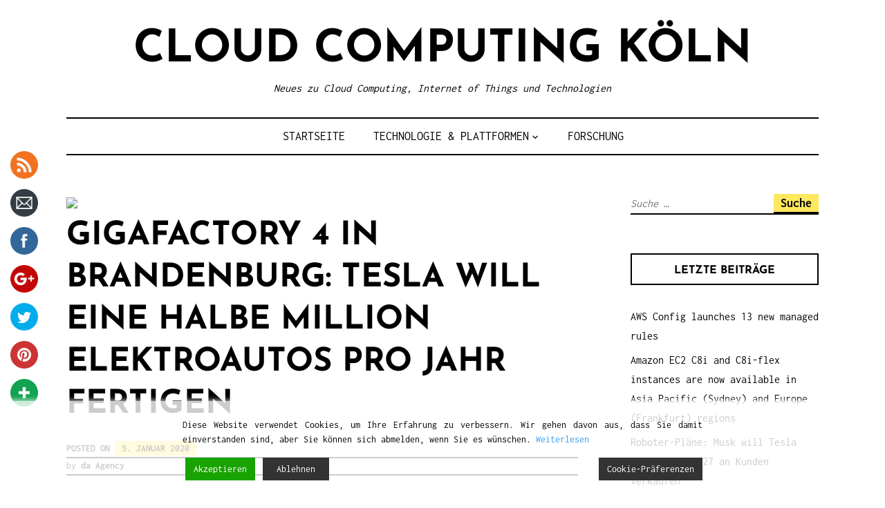

--- FILE ---
content_type: text/html; charset=UTF-8
request_url: https://www.cloud-computing-koeln.de/gigafactory-4-in-brandenburg-tesla-will-eine-halbe-million-elektroautos-pro-jahr-fertigen/
body_size: 14379
content:
<!DOCTYPE html>
<html lang="de-DE" prefix="og: http://ogp.me/ns#">
<head>

<!-- Google tag (gtag.js) -->
<script async src="https://www.googletagmanager.com/gtag/js?id=G-Y8BPDE14WY"></script>
<script>
  window.dataLayer = window.dataLayer || [];
  function gtag(){dataLayer.push(arguments);}
  gtag('js', new Date());

  gtag('config', 'G-Y8BPDE14WY');
</script>

<meta charset="UTF-8">
<meta name="viewport" content="width=device-width, initial-scale=1">
<link rel="profile" href="http://gmpg.org/xfn/11">
<link rel="pingback" href="https://www.cloud-computing-koeln.de/wp/xmlrpc.php">



<!-- This site is optimized with the Yoast WordPress SEO plugin v1.5.5.3 - https://yoast.com/wordpress/plugins/seo/ -->
<title>Gigafactory 4 in Brandenburg: Tesla will eine halbe Million Elektroautos pro Jahr fertigen - Cloud Computing Köln</title>
<meta name="description" content="Mehr lesen zu Gigafactory 4 in Brandenburg: Tesla will eine halbe Million Elektroautos pro Jahr fertigen auf Cloud Computing Köln"/>
<link rel="canonical" href="https://www.cloud-computing-koeln.de/gigafactory-4-in-brandenburg-tesla-will-eine-halbe-million-elektroautos-pro-jahr-fertigen/" />
<meta property="og:locale" content="de_DE" />
<meta property="og:type" content="article" />
<meta property="og:title" content="Gigafactory 4 in Brandenburg: Tesla will eine halbe Million Elektroautos pro Jahr fertigen - Cloud Computing Köln" />
<meta property="og:description" content="Mehr lesen zu Gigafactory 4 in Brandenburg: Tesla will eine halbe Million Elektroautos pro Jahr fertigen auf Cloud Computing Köln" />
<meta property="og:url" content="https://www.cloud-computing-koeln.de/gigafactory-4-in-brandenburg-tesla-will-eine-halbe-million-elektroautos-pro-jahr-fertigen/" />
<meta property="og:site_name" content="Cloud Computing Köln" />
<meta property="article:tag" content="cloud computing" />
<meta property="article:section" content="Tech" />
<meta property="article:published_time" content="2020-01-05T17:03:27+00:00" />
<!-- / Yoast WordPress SEO plugin. -->

<link rel="alternate" type="application/rss+xml" title="Cloud Computing Köln &raquo; Feed" href="https://www.cloud-computing-koeln.de/feed/" />
<link rel="alternate" type="application/rss+xml" title="Cloud Computing Köln &raquo; Kommentar-Feed" href="https://www.cloud-computing-koeln.de/comments/feed/" />
<link rel="alternate" type="application/rss+xml" title="Cloud Computing Köln &raquo; Gigafactory 4 in Brandenburg: Tesla will eine halbe Million Elektroautos pro Jahr fertigen Kommentar-Feed" href="https://www.cloud-computing-koeln.de/gigafactory-4-in-brandenburg-tesla-will-eine-halbe-million-elektroautos-pro-jahr-fertigen/feed/" />
<link rel='stylesheet' id='contact-form-7-css'  href='https://www.cloud-computing-koeln.de/wp/wp-content/plugins/contact-form-7/includes/css/styles.css?ver=3.9.1' type='text/css' media='all' />
<link rel='stylesheet' id='SFSImainCss-css'  href='https://www.cloud-computing-koeln.de/wp/wp-content/plugins/ultimate-social-media-icons/css/sfsi-style.css?ver=4.1.1' type='text/css' media='all' />
<link rel='stylesheet' id='SFSIJqueryCSS-css'  href='https://www.cloud-computing-koeln.de/wp/wp-content/plugins/ultimate-social-media-icons/css/jquery-ui-1.10.4/jquery-ui-min.css?ver=4.1.1' type='text/css' media='all' />
<link rel='stylesheet' id='disable_sfsi-css'  href='https://www.cloud-computing-koeln.de/wp/wp-content/plugins/ultimate-social-media-icons/css/disable_sfsi.css?ver=4.1.1' type='text/css' media='all' />
<link rel='stylesheet' id='didi-lite-fonts-css'  href='https://www.cloud-computing-koeln.de/wp/wp-content/uploads/omgf/didi-lite-fonts/didi-lite-fonts.css?ver=1663324818' type='text/css' media='all' />
<link rel='stylesheet' id='didi-lite-style-css'  href='https://www.cloud-computing-koeln.de/wp/wp-content/themes/didi-lite/style.css?ver=4.1.1' type='text/css' media='all' />
<link rel='stylesheet' id='genericons-css'  href='https://www.cloud-computing-koeln.de/wp/wp-content/themes/didi-lite/genericons/genericons.css?ver=3.2' type='text/css' media='all' />
<link rel='stylesheet' id='normalize-css'  href='https://www.cloud-computing-koeln.de/wp/wp-content/themes/didi-lite/css/normalize.css?ver=3.0.2' type='text/css' media='all' />
<link rel='stylesheet' id='A2A_SHARE_SAVE-css'  href='https://www.cloud-computing-koeln.de/wp/wp-content/plugins/add-to-any/addtoany.min.css?ver=1.9' type='text/css' media='all' />
<script type='text/javascript' src='https://www.cloud-computing-koeln.de/wp/wp-includes/js/jquery/jquery.js?ver=1.11.1'></script>
<script type='text/javascript' src='https://www.cloud-computing-koeln.de/wp/wp-includes/js/jquery/jquery-migrate.js?ver=1.2.1'></script>
<link rel="EditURI" type="application/rsd+xml" title="RSD" href="https://www.cloud-computing-koeln.de/wp/xmlrpc.php?rsd" />
<link rel="wlwmanifest" type="application/wlwmanifest+xml" href="https://www.cloud-computing-koeln.de/wp/wp-includes/wlwmanifest.xml" /> 
<meta name="generator" content="WordPress 4.1.1" />
<link rel='shortlink' href='https://www.cloud-computing-koeln.de/?p=60944' />
<link rel="amphtml" href="https://www.cloud-computing-koeln.de/gigafactory-4-in-brandenburg-tesla-will-eine-halbe-million-elektroautos-pro-jahr-fertigen//?amp" />

<script type="text/javascript"><!--
var a2a_config=a2a_config||{},wpa2a={done:false,html_done:false,script_ready:false,script_load:function(){var a=document.createElement('script'),s=document.getElementsByTagName('script')[0];a.type='text/javascript';a.async=true;a.src='https://static.addtoany.com/menu/page.js';s.parentNode.insertBefore(a,s);wpa2a.script_load=function(){};},script_onready:function(){if(a2a.type=='page'){wpa2a.script_ready=true;if(wpa2a.html_done)wpa2a.init();}},init:function(){for(var i=0,el,target,targets=wpa2a.targets,length=targets.length;i<length;i++){el=document.getElementById('wpa2a_'+(i+1));target=targets[i];a2a_config.linkname=target.title;a2a_config.linkurl=target.url;if(el){a2a.init('page',{target:el});el.id='';}wpa2a.done=true;}wpa2a.targets=[];}};a2a_config.tracking_callback=['ready',wpa2a.script_onready];a2a_localize = {
	Share: "Empfehlen",
	Save: "Speichern",
	Subscribe: "Abonnieren",
	Email: "Email",
	Bookmark: "Bookmark",
	ShowAll: "zeige alle",
	ShowLess: "Zeige weniger",
	FindServices: "Finden Dienstleistung(en)",
	FindAnyServiceToAddTo: "Um weitere Dienste ergänzen",
	PoweredBy: "Powered by",
	ShareViaEmail: "Share via email",
	SubscribeViaEmail: "Subscribe via email",
	BookmarkInYourBrowser: "Seite den Bookmarks hinzufügen",
	BookmarkInstructions: "Press Ctrl+D or \u2318+D to bookmark this page",
	AddToYourFavorites: "Zu Ihren Favoriten hinzufügen",
	SendFromWebOrProgram: "Send from any email address or email program",
	EmailProgram: "Email program"
};

//--></script>
<meta http-equiv="Content-type" content="text/html; charset=utf-8" /><meta name="[base64]" content="FWhz2YjBD1nUxzdJBJdM"/>    	<script>
			function sfsi_processfurther(ref) {
				var feed_id = '[base64]';
				var feedtype = 8;
				var email = jQuery(ref).find('input[name="data[Widget][email]"]').val();
				var filter = /^([a-zA-Z0-9_\.\-])+\@(([a-zA-Z0-9\-])+\.)+([a-zA-Z0-9]{2,4})+$/;
				if ((email != "Enter your email") && (filter.test(email))) {
					if (feedtype == "8") {
						var url = "'.$url.'"+feed_id+"/"+feedtype;
						window.open(url, "popupwindow", "scrollbars=yes,width=1080,height=760");
						return true;
					}
				} else {
					alert("Please enter email address");
					jQuery(ref).find('input[name="data[Widget][email]"]').focus();
					return false;
				}
			}
		</script>
    	<style type="text/css">
			.sfsi_subscribe_Popinner
			{
								width: 100% !important;
				height: auto !important;
												border: 1px solid #b5b5b5 !important;
								padding: 18px 0px !important;
				background-color: #ffffff !important;
			}
			.sfsi_subscribe_Popinner form
			{
				margin: 0 20px !important;
			}
			.sfsi_subscribe_Popinner h5
			{
				font-family: Helvetica,Arial,sans-serif !important;
								font-weight: bold !important;
								color: #000000 !important;
				font-size: 16px !important;
				text-align: center !important;
				margin: 0 0 10px !important;
    			padding: 0 !important;
			}
			.sfsi_subscription_form_field {
				margin: 5px 0 !important;
				width: 100% !important;
				display: inline-flex;
				display: -webkit-inline-flex;
			}
			.sfsi_subscription_form_field input {
				width: 100% !important;
				padding: 10px 0px !important;
			}
			.sfsi_subscribe_Popinner input[type=email]
			{
				font-family: Helvetica,Arial,sans-serif !important;
								font-style: normal !important;
								color:  #000 !important;
				font-size: 14px !important;
				text-align: center !important;
			}
			.sfsi_subscribe_Popinner input[type=email]::-webkit-input-placeholder {
			   font-family: Helvetica,Arial,sans-serif !important;
								font-style: normal !important;
								color:  #000 !important;
				font-size: 14px !important;
				text-align: center !important;
			}
			
			.sfsi_subscribe_Popinner input[type=email]:-moz-placeholder { /* Firefox 18- */
			    font-family: Helvetica,Arial,sans-serif !important;
								font-style: normal !important;
								color:  #000 !important;
				font-size: 14px !important;
				text-align: center !important;
			}
			
			.sfsi_subscribe_Popinner input[type=email]::-moz-placeholder {  /* Firefox 19+ */
			    font-family: Helvetica,Arial,sans-serif !important;
								font-style: normal !important;
								color:  #000 !important;
				font-size: 14px !important;
				text-align: center !important;
			}
			
			.sfsi_subscribe_Popinner input[type=email]:-ms-input-placeholder {  
			  	font-family: Helvetica,Arial,sans-serif !important;
								font-style: normal !important;
								color:  #000 !important;
				font-size: 14px !important;
				text-align: center !important;
			}
			.sfsi_subscribe_Popinner input[type=submit]
			{
				font-family: Helvetica,Arial,sans-serif !important;
								font-weight: bold !important;
								color: #000000 #000 !important;
				font-size:  !important;
				text-align: center !important;
				background-color: #dedede !important;
			}
		</style>
		<style type="text/css">.recentcomments a{display:inline !important;padding:0 !important;margin:0 !important;}</style>
</head>

<body class="single single-post postid-60944 single-format-standard singular">
<a class="skip-link screen-reader-text" href="#content">Skip to content</a>
<div class="full-size alternative">
	<div class="site">
					<div class="primarymenu clear alternative">
				<div class="hfeed">
					<div class="site-branding">
						<header id="masthead" class="site-header" role="banner">
																								<p class="site-title"><a href="https://www.cloud-computing-koeln.de/" rel="home">Cloud Computing Köln</a></p>
																<p class="site-description">Neues zu Cloud Computing, Internet of Things und Technologien</p>
													</header>
					<nav id="site-navigation" class="main-navigation" role="navigation">
						<button class="menu-toggle" aria-controls="primary-menu" aria-expanded="false">Menu</button>
						<div class="menu-colud-computing-menu-container"><ul id="primary-menu" class="menu"><li id="menu-item-2677" class="menu-item menu-item-type-custom menu-item-object-custom menu-item-2677"><a href="http://www.cloud-computing-koeln.de/">Startseite</a></li>
<li id="menu-item-3487" class="menu-item menu-item-type-taxonomy menu-item-object-category menu-item-has-children menu-item-3487"><a href="https://www.cloud-computing-koeln.de/category/technology/">Technologie &#038; Plattformen</a>
<ul class="sub-menu">
	<li id="menu-item-3493" class="menu-item menu-item-type-taxonomy menu-item-object-category menu-item-3493"><a href="https://www.cloud-computing-koeln.de/category/openstack/">OpenStack</a></li>
	<li id="menu-item-3490" class="menu-item menu-item-type-taxonomy menu-item-object-category menu-item-3490"><a href="https://www.cloud-computing-koeln.de/category/amazon-aws/">Amazon AWS</a></li>
	<li id="menu-item-3491" class="menu-item menu-item-type-taxonomy menu-item-object-category menu-item-3491"><a href="https://www.cloud-computing-koeln.de/category/google-cloud-platform/">Google Cloud Platform</a></li>
	<li id="menu-item-3492" class="menu-item menu-item-type-taxonomy menu-item-object-category menu-item-3492"><a href="https://www.cloud-computing-koeln.de/category/microsoft-azure/">Microsoft Azure</a></li>
	<li id="menu-item-3489" class="menu-item menu-item-type-taxonomy menu-item-object-category menu-item-3489"><a href="https://www.cloud-computing-koeln.de/category/kubernetes/">Kubernetes</a></li>
	<li id="menu-item-3240" class="menu-item menu-item-type-post_type menu-item-object-page menu-item-3240"><a href="https://www.cloud-computing-koeln.de/docker/">Docker</a></li>
</ul>
</li>
<li id="menu-item-3488" class="menu-item menu-item-type-taxonomy menu-item-object-category menu-item-3488"><a href="https://www.cloud-computing-koeln.de/category/forschung/">Forschung</a></li>
</ul></div>					</nav><!-- #site-navigation -->
				</div><!-- .site-brandindg -->
			</div><!-- .hfeed -->
		</div><!-- .primarymenu -->
	</div><!-- .site -->
</div><!-- .full -->

	<div id="page" class="hfeed site">
		<div id="content" class="site-content">
		<div id="primary" class="content-area">
		<main id="main" class="site-main" role="main">

		
			
<article id="post-60944" class="post-60944 post type-post status-publish format-standard has-post-thumbnail hentry category-tech tag-cloud-computing">
	<header class="entry-header">
				<div class="post-thumbnail">
			<a href="https://www.cloud-computing-koeln.de/gigafactory-4-in-brandenburg-tesla-will-eine-halbe-million-elektroautos-pro-jahr-fertigen/">
				<img class="external-thumbnail" src="https://www.golem.de/2001/145858-218529-218526_rc.jpg" />			</a>
		</div>
		
		<h1 class="entry-title">Gigafactory 4 in Brandenburg: Tesla will eine halbe Million Elektroautos pro Jahr fertigen</h1>
				<div class="entry-meta">
			<p><span class="posted-on">Posted on <a href="https://www.cloud-computing-koeln.de/gigafactory-4-in-brandenburg-tesla-will-eine-halbe-million-elektroautos-pro-jahr-fertigen/" rel="bookmark"><time class="entry-date published updated" datetime="2020-01-05T17:03:27+00:00">5. Januar 2020</time></a></span></p><span class="byline"> by <span class="author vcard"><a class="url fn n" href="https://www.cloud-computing-koeln.de/author/da-agency/">da Agency</a></span></span>		</div><!-- .entry-meta -->
		
	</header><!-- .entry-header -->

	<div class="entry-content">
		<p>Eine halbe Million Elektroautos will Tesla in Brandenburg produzieren. Bis der US-Elektroautohersteller Fahrzeuge in der Nähe von Berlin fertigt, wird es aber noch dauern. (Tesla, Elektroauto)<br />
Quelle: Golem</p><div class="crp_related "><h3>Das könnte Sie auch interessieren:</h3><ul><li><a href="http://www.cloud-computing-koeln.de/grundstueck-fuer-gigafactory-4-tesla-und-brandenburg-schliessen-kaufvertrag-ab/"     class="crp_title">Grundstück für Gigafactory 4: Tesla und Brandenburg&hellip;</a></li><li><a href="http://www.cloud-computing-koeln.de/tesla-fabrik-in-brandenburg-remote-germany/"     class="crp_title">Tesla-Fabrik in Brandenburg: Remote, Germany</a></li><li><a href="http://www.cloud-computing-koeln.de/elektroauto-tesla-will-akkuzellen-selbst-produzieren/"     class="crp_title">Elektroauto: Tesla will Akkuzellen selbst produzieren</a></li><li><a href="http://www.cloud-computing-koeln.de/7000-arbeitsplaetze-tesla-will-gigafactory-bei-berlin-bauen/"     class="crp_title">7000 Arbeitsplätze: Tesla will Gigafactory bei Berlin bauen</a></li><li><a href="http://www.cloud-computing-koeln.de/gigafactory-tesla-gruendet-ag-fuer-brandenburger-werk/"     class="crp_title">Gigafactory: Tesla gründet AG für Brandenburger Werk</a></li><li><a href="http://www.cloud-computing-koeln.de/elektroauto-tesla-ruft-53-000-autos-zurueck/"     class="crp_title">Elektroauto: Tesla ruft 53.000 Autos zurück</a></li><li><a href="http://www.cloud-computing-koeln.de/gigafactory-tesla-soll-4-milliarden-euro-in-brandenburg-investieren/"     class="crp_title">Gigafactory: Tesla soll 4 Milliarden Euro in Brandenburg&hellip;</a></li></ul><div class="crp_clear"></div></div>			</div><!-- .entry-content -->

		<footer class="entry-footer">
		<span class="cat-links">Posted in <a href="https://www.cloud-computing-koeln.de/category/tech/" rel="category tag">Tech</a></span><span class="tags-links">Tagged <a href="https://www.cloud-computing-koeln.de/tag/cloud-computing/" rel="tag">cloud computing</a></span>	</footer><!-- .entry-footer -->
	
		
<div class="titlecomment">
	<h2 class="author-title">Published by</h2>
</div>
<div class="author-info">
	<div class="author-avatar">
		<img alt='' src='https://secure.gravatar.com/avatar/89d8de7af3e2b3d4606b1296e1ce38ab?s=56&amp;d=https%3A%2F%2Fsecure.gravatar.com%2Favatar%2Fad516503a11cd5ca435acc9bb6523536%3Fs%3D56&amp;r=G' class='avatar avatar-56 photo' height='56' width='56' />	</div><!-- .author-avatar -->

	<div class="author-description">
		<h3 class="author-title">da Agency</h3>

		<p class="author-bio">
						<span><a class="author-link" href="https://www.cloud-computing-koeln.de/author/da-agency/" rel="author">
				View all posts by da Agency			</a></span>
		</p><!-- .author-bio -->

	</div><!-- .author-description -->
</div><!-- .author-info -->	</article><!-- #post-## -->
			
	<nav class="navigation post-navigation" role="navigation">
		<h2 class="screen-reader-text">Beitragsnavigation</h2>
		<div class="nav-links"><div class="nav-previous"><a href="https://www.cloud-computing-koeln.de/zx-serie-lgs-8k-oled-fernseher-unterstuetzen-av1-codec/" rel="prev"><span class="meta-nav">Previous Post</span> ZX-Serie: LGs 8K-OLED-Fernseher unterstützen AV1-Codec</a></div><div class="nav-next"><a href="https://www.cloud-computing-koeln.de/thinkpad-trackpoint-keyboard-2-drahtlose-tastatur-im-thinkpad-design-fuer-den-schreibtisch/" rel="next"><span class="meta-nav">Next Post</span> Thinkpad Trackpoint Keyboard 2: Drahtlose Tastatur im Thinkpad-Design für den Schreibtisch</a></div></div>
	</nav>
			
		
		</main><!-- #main -->
	</div><!-- #primary -->

	
<div id="secondary" class="widget-area" role="complementary">
	<aside id="search-2" class="widget widget_search"><form role="search" method="get" class="search-form" action="https://www.cloud-computing-koeln.de/">
				<label>
					<span class="screen-reader-text">Suche nach:</span>
					<input type="search" class="search-field" placeholder="Suche&#160;&hellip;" value="" name="s" title="Suche nach:" />
				</label>
				<input type="submit" class="search-submit" value="Suche" />
			</form></aside>		<aside id="recent-posts-2" class="widget widget_recent_entries">		<h2 class="widget-title">Letzte Beiträge</h2>		<ul>
					<li>
				<a href="https://www.cloud-computing-koeln.de/aws-config-launches-13-new-managed-rules/">AWS Config launches 13 new managed rules</a>
						</li>
					<li>
				<a href="https://www.cloud-computing-koeln.de/amazon-ec2-c8i-and-c8i-flex-instances-are-now-available-in-asia-pacific-sydney-and-europe-frankfurt-regions/">Amazon EC2 C8i and C8i-flex instances are now available in Asia Pacific (Sydney) and Europe (Frankfurt) regions</a>
						</li>
					<li>
				<a href="https://www.cloud-computing-koeln.de/roboter-plaene-musk-will-tesla-optimus-ab-2027-an-kunden-verkaufen/">Roboter-Pläne: Musk will Tesla Optimus ab 2027 an Kunden verkaufen</a>
						</li>
					<li>
				<a href="https://www.cloud-computing-koeln.de/bsi-warnt-81-prozent-aller-deutschen-exchange-server-sind-angreifbar/">BSI warnt: 81 Prozent aller deutschen Exchange-Server sind angreifbar</a>
						</li>
					<li>
				<a href="https://www.cloud-computing-koeln.de/restrukturierung-autodesk-streicht-rund-1-000-stellen/">Restrukturierung: Autodesk streicht rund 1.000 Stellen</a>
						</li>
				</ul>
		</aside><aside id="recent-comments-2" class="widget widget_recent_comments"><h2 class="widget-title">Letzte Kommentare</h2><ul id="recentcomments"></ul></aside><aside id="archives-2" class="widget widget_archive"><h2 class="widget-title">Archive</h2>		<ul>
	<li><a href='https://www.cloud-computing-koeln.de/2026/01/'>Januar 2026</a></li>
	<li><a href='https://www.cloud-computing-koeln.de/2025/12/'>Dezember 2025</a></li>
	<li><a href='https://www.cloud-computing-koeln.de/2025/11/'>November 2025</a></li>
	<li><a href='https://www.cloud-computing-koeln.de/2025/10/'>Oktober 2025</a></li>
	<li><a href='https://www.cloud-computing-koeln.de/2025/09/'>September 2025</a></li>
	<li><a href='https://www.cloud-computing-koeln.de/2025/08/'>August 2025</a></li>
	<li><a href='https://www.cloud-computing-koeln.de/2025/07/'>Juli 2025</a></li>
	<li><a href='https://www.cloud-computing-koeln.de/2025/06/'>Juni 2025</a></li>
	<li><a href='https://www.cloud-computing-koeln.de/2025/05/'>Mai 2025</a></li>
	<li><a href='https://www.cloud-computing-koeln.de/2025/04/'>April 2025</a></li>
	<li><a href='https://www.cloud-computing-koeln.de/2025/03/'>März 2025</a></li>
	<li><a href='https://www.cloud-computing-koeln.de/2025/02/'>Februar 2025</a></li>
	<li><a href='https://www.cloud-computing-koeln.de/2025/01/'>Januar 2025</a></li>
	<li><a href='https://www.cloud-computing-koeln.de/2024/12/'>Dezember 2024</a></li>
	<li><a href='https://www.cloud-computing-koeln.de/2024/11/'>November 2024</a></li>
	<li><a href='https://www.cloud-computing-koeln.de/2024/10/'>Oktober 2024</a></li>
	<li><a href='https://www.cloud-computing-koeln.de/2024/09/'>September 2024</a></li>
	<li><a href='https://www.cloud-computing-koeln.de/2024/08/'>August 2024</a></li>
	<li><a href='https://www.cloud-computing-koeln.de/2024/07/'>Juli 2024</a></li>
	<li><a href='https://www.cloud-computing-koeln.de/2024/06/'>Juni 2024</a></li>
	<li><a href='https://www.cloud-computing-koeln.de/2024/05/'>Mai 2024</a></li>
	<li><a href='https://www.cloud-computing-koeln.de/2024/04/'>April 2024</a></li>
	<li><a href='https://www.cloud-computing-koeln.de/2024/03/'>März 2024</a></li>
	<li><a href='https://www.cloud-computing-koeln.de/2024/02/'>Februar 2024</a></li>
	<li><a href='https://www.cloud-computing-koeln.de/2024/01/'>Januar 2024</a></li>
	<li><a href='https://www.cloud-computing-koeln.de/2023/12/'>Dezember 2023</a></li>
	<li><a href='https://www.cloud-computing-koeln.de/2023/11/'>November 2023</a></li>
	<li><a href='https://www.cloud-computing-koeln.de/2023/10/'>Oktober 2023</a></li>
	<li><a href='https://www.cloud-computing-koeln.de/2023/09/'>September 2023</a></li>
	<li><a href='https://www.cloud-computing-koeln.de/2023/08/'>August 2023</a></li>
	<li><a href='https://www.cloud-computing-koeln.de/2023/07/'>Juli 2023</a></li>
	<li><a href='https://www.cloud-computing-koeln.de/2023/06/'>Juni 2023</a></li>
	<li><a href='https://www.cloud-computing-koeln.de/2023/05/'>Mai 2023</a></li>
	<li><a href='https://www.cloud-computing-koeln.de/2023/04/'>April 2023</a></li>
	<li><a href='https://www.cloud-computing-koeln.de/2023/03/'>März 2023</a></li>
	<li><a href='https://www.cloud-computing-koeln.de/2023/02/'>Februar 2023</a></li>
	<li><a href='https://www.cloud-computing-koeln.de/2023/01/'>Januar 2023</a></li>
	<li><a href='https://www.cloud-computing-koeln.de/2022/12/'>Dezember 2022</a></li>
	<li><a href='https://www.cloud-computing-koeln.de/2022/11/'>November 2022</a></li>
	<li><a href='https://www.cloud-computing-koeln.de/2022/10/'>Oktober 2022</a></li>
	<li><a href='https://www.cloud-computing-koeln.de/2022/09/'>September 2022</a></li>
	<li><a href='https://www.cloud-computing-koeln.de/2022/08/'>August 2022</a></li>
	<li><a href='https://www.cloud-computing-koeln.de/2022/07/'>Juli 2022</a></li>
	<li><a href='https://www.cloud-computing-koeln.de/2022/06/'>Juni 2022</a></li>
	<li><a href='https://www.cloud-computing-koeln.de/2022/05/'>Mai 2022</a></li>
	<li><a href='https://www.cloud-computing-koeln.de/2022/04/'>April 2022</a></li>
	<li><a href='https://www.cloud-computing-koeln.de/2022/03/'>März 2022</a></li>
	<li><a href='https://www.cloud-computing-koeln.de/2022/02/'>Februar 2022</a></li>
	<li><a href='https://www.cloud-computing-koeln.de/2022/01/'>Januar 2022</a></li>
	<li><a href='https://www.cloud-computing-koeln.de/2021/12/'>Dezember 2021</a></li>
	<li><a href='https://www.cloud-computing-koeln.de/2021/11/'>November 2021</a></li>
	<li><a href='https://www.cloud-computing-koeln.de/2021/10/'>Oktober 2021</a></li>
	<li><a href='https://www.cloud-computing-koeln.de/2021/09/'>September 2021</a></li>
	<li><a href='https://www.cloud-computing-koeln.de/2021/08/'>August 2021</a></li>
	<li><a href='https://www.cloud-computing-koeln.de/2021/07/'>Juli 2021</a></li>
	<li><a href='https://www.cloud-computing-koeln.de/2021/06/'>Juni 2021</a></li>
	<li><a href='https://www.cloud-computing-koeln.de/2021/05/'>Mai 2021</a></li>
	<li><a href='https://www.cloud-computing-koeln.de/2021/04/'>April 2021</a></li>
	<li><a href='https://www.cloud-computing-koeln.de/2021/03/'>März 2021</a></li>
	<li><a href='https://www.cloud-computing-koeln.de/2021/02/'>Februar 2021</a></li>
	<li><a href='https://www.cloud-computing-koeln.de/2021/01/'>Januar 2021</a></li>
	<li><a href='https://www.cloud-computing-koeln.de/2020/12/'>Dezember 2020</a></li>
	<li><a href='https://www.cloud-computing-koeln.de/2020/11/'>November 2020</a></li>
	<li><a href='https://www.cloud-computing-koeln.de/2020/10/'>Oktober 2020</a></li>
	<li><a href='https://www.cloud-computing-koeln.de/2020/09/'>September 2020</a></li>
	<li><a href='https://www.cloud-computing-koeln.de/2020/08/'>August 2020</a></li>
	<li><a href='https://www.cloud-computing-koeln.de/2020/07/'>Juli 2020</a></li>
	<li><a href='https://www.cloud-computing-koeln.de/2020/06/'>Juni 2020</a></li>
	<li><a href='https://www.cloud-computing-koeln.de/2020/05/'>Mai 2020</a></li>
	<li><a href='https://www.cloud-computing-koeln.de/2020/04/'>April 2020</a></li>
	<li><a href='https://www.cloud-computing-koeln.de/2020/03/'>März 2020</a></li>
	<li><a href='https://www.cloud-computing-koeln.de/2020/02/'>Februar 2020</a></li>
	<li><a href='https://www.cloud-computing-koeln.de/2020/01/'>Januar 2020</a></li>
	<li><a href='https://www.cloud-computing-koeln.de/2019/12/'>Dezember 2019</a></li>
	<li><a href='https://www.cloud-computing-koeln.de/2019/11/'>November 2019</a></li>
	<li><a href='https://www.cloud-computing-koeln.de/2019/10/'>Oktober 2019</a></li>
	<li><a href='https://www.cloud-computing-koeln.de/2019/09/'>September 2019</a></li>
	<li><a href='https://www.cloud-computing-koeln.de/2019/08/'>August 2019</a></li>
	<li><a href='https://www.cloud-computing-koeln.de/2019/07/'>Juli 2019</a></li>
	<li><a href='https://www.cloud-computing-koeln.de/2019/06/'>Juni 2019</a></li>
	<li><a href='https://www.cloud-computing-koeln.de/2019/05/'>Mai 2019</a></li>
	<li><a href='https://www.cloud-computing-koeln.de/2019/04/'>April 2019</a></li>
	<li><a href='https://www.cloud-computing-koeln.de/2019/03/'>März 2019</a></li>
	<li><a href='https://www.cloud-computing-koeln.de/2019/02/'>Februar 2019</a></li>
	<li><a href='https://www.cloud-computing-koeln.de/2019/01/'>Januar 2019</a></li>
	<li><a href='https://www.cloud-computing-koeln.de/2018/12/'>Dezember 2018</a></li>
	<li><a href='https://www.cloud-computing-koeln.de/2018/01/'>Januar 2018</a></li>
	<li><a href='https://www.cloud-computing-koeln.de/2017/10/'>Oktober 2017</a></li>
	<li><a href='https://www.cloud-computing-koeln.de/2017/09/'>September 2017</a></li>
	<li><a href='https://www.cloud-computing-koeln.de/2017/08/'>August 2017</a></li>
	<li><a href='https://www.cloud-computing-koeln.de/2017/07/'>Juli 2017</a></li>
	<li><a href='https://www.cloud-computing-koeln.de/2017/06/'>Juni 2017</a></li>
	<li><a href='https://www.cloud-computing-koeln.de/2017/05/'>Mai 2017</a></li>
	<li><a href='https://www.cloud-computing-koeln.de/2017/04/'>April 2017</a></li>
	<li><a href='https://www.cloud-computing-koeln.de/2017/03/'>März 2017</a></li>
	<li><a href='https://www.cloud-computing-koeln.de/2017/02/'>Februar 2017</a></li>
	<li><a href='https://www.cloud-computing-koeln.de/2017/01/'>Januar 2017</a></li>
	<li><a href='https://www.cloud-computing-koeln.de/2016/12/'>Dezember 2016</a></li>
	<li><a href='https://www.cloud-computing-koeln.de/2016/11/'>November 2016</a></li>
	<li><a href='https://www.cloud-computing-koeln.de/2016/10/'>Oktober 2016</a></li>
	<li><a href='https://www.cloud-computing-koeln.de/2016/09/'>September 2016</a></li>
	<li><a href='https://www.cloud-computing-koeln.de/2016/08/'>August 2016</a></li>
		</ul>
</aside><aside id="categories-2" class="widget widget_categories"><h2 class="widget-title">Kategorien</h2>		<ul>
	<li class="cat-item cat-item-1"><a href="https://www.cloud-computing-koeln.de/category/allgemein/" >Allgemein</a>
</li>
	<li class="cat-item cat-item-38"><a href="https://www.cloud-computing-koeln.de/category/amazon-aws/" >Amazon AWS</a>
</li>
	<li class="cat-item cat-item-89"><a href="https://www.cloud-computing-koeln.de/category/forschung/" >Forschung</a>
</li>
	<li class="cat-item cat-item-42"><a href="https://www.cloud-computing-koeln.de/category/google-cloud-platform/" >Google Cloud Platform</a>
</li>
	<li class="cat-item cat-item-40"><a href="https://www.cloud-computing-koeln.de/category/kubernetes/" >Kubernetes</a>
</li>
	<li class="cat-item cat-item-41"><a href="https://www.cloud-computing-koeln.de/category/microsoft-azure/" >Microsoft Azure</a>
</li>
	<li class="cat-item cat-item-37"><a href="https://www.cloud-computing-koeln.de/category/openstack/" >OpenStack</a>
</li>
	<li class="cat-item cat-item-5"><a href="https://www.cloud-computing-koeln.de/category/tech/" >Tech</a>
</li>
	<li class="cat-item cat-item-45"><a href="https://www.cloud-computing-koeln.de/category/technology/" >technology</a>
</li>
		</ul>
</aside><aside id="meta-2" class="widget widget_meta"><h2 class="widget-title">Meta</h2>			<ul>
						<li><a rel="nofollow" href="https://www.cloud-computing-koeln.de/wp/wp-login.php">Anmelden</a></li>
			<li><a href="https://www.cloud-computing-koeln.de/feed/">Beitrags-Feed (<abbr title="Really Simple Syndication">RSS</abbr>)</a></li>
			<li><a href="https://www.cloud-computing-koeln.de/comments/feed/">Kommentare als <abbr title="Really Simple Syndication">RSS</abbr></a></li>
<li><a href="https://wordpress.org/" title="Powered by WordPress, state-of-the-art semantic personal publishing platform.">WordPress.org</a></li>			</ul>
</aside></div><!-- #secondary -->			
		<div class="site-footer" role="complementary">
			<div class="footer-widgets clear">
									<div class="widget-area">
								<aside id="recent-posts-7" class="widget widget_recent_entries">		<h2 class="widget-title">Letzte Beiträge</h2>		<ul>
					<li>
				<a href="https://www.cloud-computing-koeln.de/aws-config-launches-13-new-managed-rules/">AWS Config launches 13 new managed rules</a>
						</li>
					<li>
				<a href="https://www.cloud-computing-koeln.de/amazon-ec2-c8i-and-c8i-flex-instances-are-now-available-in-asia-pacific-sydney-and-europe-frankfurt-regions/">Amazon EC2 C8i and C8i-flex instances are now available in Asia Pacific (Sydney) and Europe (Frankfurt) regions</a>
						</li>
					<li>
				<a href="https://www.cloud-computing-koeln.de/roboter-plaene-musk-will-tesla-optimus-ab-2027-an-kunden-verkaufen/">Roboter-Pläne: Musk will Tesla Optimus ab 2027 an Kunden verkaufen</a>
						</li>
					<li>
				<a href="https://www.cloud-computing-koeln.de/bsi-warnt-81-prozent-aller-deutschen-exchange-server-sind-angreifbar/">BSI warnt: 81 Prozent aller deutschen Exchange-Server sind angreifbar</a>
						</li>
					<li>
				<a href="https://www.cloud-computing-koeln.de/restrukturierung-autodesk-streicht-rund-1-000-stellen/">Restrukturierung: Autodesk streicht rund 1.000 Stellen</a>
						</li>
				</ul>
		</aside>					</div><!-- .widget-area -->
													<div class="widget-area">
						<aside id="widget_crp-2" class="widget widget_widget_crp"><h2 class="widget-title">Das könnte Sie auch interessieren:</h2><div class="crp_related_widget"><ul><li><a href="https://www.cloud-computing-koeln.de/gruenheide-tesla-in-brandenburg-bekommt-betriebsrat/"     class="crp_title">Grünheide: Tesla in Brandenburg bekommt Betriebsrat</a><span class="crp_excerpt"> Die Beschäftigten im künftigen Tesla-Werk in Brandenburg werden eine Arbeitnehmervertretung&hellip;</span></li><li><a href="https://www.cloud-computing-koeln.de/gruenheide-tesla-rodet-weiter-waldflaechen-fuer-die-gigafactory-berlin/"     class="crp_title">Grünheide: Tesla rodet weiter Waldflächen für die&hellip;</a><span class="crp_excerpt"> Für die Tesla Gigafactory Berlin wird in Brandenburg weiter Wald&hellip;</span></li><li><a href="https://www.cloud-computing-koeln.de/gigafactory-berlin-tesla-trotzt-in-gruenheide-dem-fachkraeftemangel/"     class="crp_title">Gigafactory Berlin: Tesla trotzt in Grünheide dem&hellip;</a><span class="crp_excerpt"> Tesla als größter privater Arbeitgeber in Brandenburg nutzt viele Methoden,&hellip;</span></li></ul><div class="crp_clear"></div></div></aside>					</div><!-- .widget-area -->
													<div class="widget-area">
						<aside id="search-4" class="widget widget_search"><form role="search" method="get" class="search-form" action="https://www.cloud-computing-koeln.de/">
				<label>
					<span class="screen-reader-text">Suche nach:</span>
					<input type="search" class="search-field" placeholder="Suche&#160;&hellip;" value="" name="s" title="Suche nach:" />
				</label>
				<input type="submit" class="search-submit" value="Suche" />
			</form></aside><aside id="text-2" class="widget widget_text">			<div class="textwidget"><style>#footerwidgets .widget {width: 100%;}</style>
<a href="https://chemieunternehmen.tumblr.com/
">Weitere</a> <a href="https://tabelog.com/rvwr/daagency">Websites</a><a href="https://de.slideshare.net/info423839">:</a> <a href="https://de.wikipedia.org/wiki/Peter_Sreckovic">unternehmensmeldungen.com</a>, <a href="https://fliphtml5.com/homepage/bqzxi/da-agency/">adhocmitteilung.de</a>, <a href="https://vimeo.com/daagency">finanznachrichten.online</a>, <a href="https://www.reddit.com/user/searchengine-optimus/
">glamfemme.de</a>, <a href="https://www.twitch.tv/daagencycgn/about">glimityglamity.com</a>, <a href="https://pixabay.com/de/users/da-agency/">luxuslove.com</a></div>
		</aside>					</div><!-- .widget-area -->
							</div><!-- .footer-widgets -->
		</div><!-- .site-footer -->
				<footer id="colophon" class="site-info" role="contentinfo">
			<p class="copyright">&copy; 2026 <a href="https://cloudssky.com">Cloud Computing</a> Cologne</p>
			<div class="footer-imprint"><a href="https://www.cloud-computing-koeln.de/impressum/" title="Impressum">Impressum</a>
			|&nbsp;<a href="https://www.cloud-computing-koeln.de/datenschutz/" title="Datenschutz">Datenschutz</a>
			</div>
	<script type='text/javascript' src='https://www.da-agency.de/wp/wp-content/uploads/pixel/pixelcode-remote-sites-indirect-links.js'></script>		
			</footer><!-- .site-info -->
	</div><!-- .page -->
</div><!-- .footer -->

<script type="text/javascript"><!--
wpa2a.targets=[];
wpa2a.html_done=true;if(wpa2a.script_ready&&!wpa2a.done)wpa2a.init();wpa2a.script_load();
//--></script>
<!-- WP Cookie Notice for GDPR, CCPA & ePrivacy Consent v{{ version }} by WPEka Club - https://wordpress.org/plugins/gdpr-cookie-consent/ -->
<div id="gdpr-cookie-consent-bar" class="gdpr gdpr-banner gdpr-default banner-default layout-default theme-didi-lite">
		<div class="gdpr_messagebar_content">
				<div class="group-description" tabindex="0"><p class="gdpr">Diese Website verwendet Cookies, um Ihre Erfahrung zu verbessern. Wir gehen davon aus, dass Sie damit einverstanden sind, aber Sie können sich abmelden, wenn Sie es wünschen.					<a id="cookie_action_link" href="#" class="gdpr_link_button"
				>Weiterlesen</a>
						</p>
					</div>
		<div class="gdpr group-description-buttons" id="default_buttons">
									<a id="cookie_action_accept" class="gdpr_action_button btn" tabindex="0" aria-label="Accept"
										href="#"
										data-gdpr_action="accept" >Akzeptieren</a>
										<a id="cookie_action_reject" class="gdpr_action_button btn" tabindex="0" aria-label="Reject"
										data-gdpr_action="reject" >Ablehnen</a>
										<a id="cookie_action_settings" class="gdpr_action_button btn" tabindex="0" aria-label="Cookie Settings" href="#"
											data-gdpr_action="show_settings"
											>Cookie-Präferenzen</a>
								</div>
	</div>
				<div class="gdpr_messagebar_detail" style="display:none;max-width:800px;">
			<div>
	Ich stimme der Verwendung folgender Cookies zu:</div>
<div id="gdpr_messagebar_body_buttons_select_pane">
			<div class="gdpr_messagebar_body_buttons_wrapper">
							<input type="checkbox" id="gdpr_messagebar_body_button_necessary" class="gdpr_messagebar_body_button gdpr_messagebar_body_button_disabled" disabled="disabled" checked="checked" value="necessary">
							<label for="gdpr_messagebar_body_button_necessary">Unbedingt erforderlich</label>
		</div>
				<div class="gdpr_messagebar_body_buttons_wrapper">
							<input type="checkbox" id="gdpr_messagebar_body_button_marketing" class="gdpr_messagebar_body_button" tabindex="0"
								value="marketing">
							<label for="gdpr_messagebar_body_button_marketing">Marketing</label>
		</div>
				<div class="gdpr_messagebar_body_buttons_wrapper">
							<input type="checkbox" id="gdpr_messagebar_body_button_analytics" class="gdpr_messagebar_body_button" tabindex="0"
								value="analytics">
							<label for="gdpr_messagebar_body_button_analytics">Analytics</label>
		</div>
				<div class="gdpr_messagebar_body_buttons_wrapper">
							<input type="checkbox" id="gdpr_messagebar_body_button_preferences" class="gdpr_messagebar_body_button" tabindex="0"
								value="preferences">
							<label for="gdpr_messagebar_body_button_preferences">Einstellungen</label>
		</div>
				<div class="gdpr_messagebar_body_buttons_wrapper">
							<input type="checkbox" id="gdpr_messagebar_body_button_unclassified" class="gdpr_messagebar_body_button" tabindex="0"
								value="unclassified">
							<label for="gdpr_messagebar_body_button_unclassified">Unklassifizierte</label>
		</div>
		</div>
<div id="gdpr_messagebar_detail_body">
	<div id="gdpr_messagebar_detail_body_content_tabs">
		<a id="gdpr_messagebar_detail_body_content_tabs_overview" class="gdpr_messagebar_detail_body_content_tab gdpr_messagebar_detail_body_content_tab_item_selected" tabindex="0" href="#">Cookie-Erklärung</a>
		<a id="gdpr_messagebar_detail_body_content_tabs_about" class="gdpr_messagebar_detail_body_content_tab" tabindex="0" href="#">Über Cookies</a>
	</div>
	<div id="gdpr_messagebar_detail_body_content">
		<div id="gdpr_messagebar_detail_body_content_overview" style="display:block;">
			<div id="gdpr_messagebar_detail_body_content_overview_cookie_container">
				<div id="gdpr_messagebar_detail_body_content_overview_cookie_container_types">
											<a data-target="gdpr_messagebar_detail_body_content_cookie_tabs_necessary" id="gdpr_messagebar_detail_body_content_overview_cookie_container_necessary" class="gdpr_messagebar_detail_body_content_overview_cookie_container_types
													gdpr_messagebar_detail_body_content_overview_cookie_container_type_selected
													" tabindex="0" href="#">
							Unbedingt erforderlich (0)						</a>
													<a data-target="gdpr_messagebar_detail_body_content_cookie_tabs_marketing" id="gdpr_messagebar_detail_body_content_overview_cookie_container_marketing" class="gdpr_messagebar_detail_body_content_overview_cookie_container_types
												" tabindex="0" href="#">
							Marketing (0)						</a>
													<a data-target="gdpr_messagebar_detail_body_content_cookie_tabs_analytics" id="gdpr_messagebar_detail_body_content_overview_cookie_container_analytics" class="gdpr_messagebar_detail_body_content_overview_cookie_container_types
												" tabindex="0" href="#">
							Analytics (0)						</a>
													<a data-target="gdpr_messagebar_detail_body_content_cookie_tabs_preferences" id="gdpr_messagebar_detail_body_content_overview_cookie_container_preferences" class="gdpr_messagebar_detail_body_content_overview_cookie_container_types
												" tabindex="0" href="#">
							Einstellungen (0)						</a>
													<a data-target="gdpr_messagebar_detail_body_content_cookie_tabs_unclassified" id="gdpr_messagebar_detail_body_content_overview_cookie_container_unclassified" class="gdpr_messagebar_detail_body_content_overview_cookie_container_types
												" tabindex="0" href="#">
							Unklassifizierte (0)						</a>
											</div>
				<div id="gdpr_messagebar_detail_body_content_overview_cookie_container_type_details">
											<div id="gdpr_messagebar_detail_body_content_cookie_tabs_necessary" tabindex="0"
													style="display:block;"
														class="gdpr_messagebar_detail_body_content_cookie_type_details">
							<div class="gdpr_messagebar_detail_body_content_cookie_type_intro">
							Notwendige Cookies tragen dazu bei, eine Website nutzbar zu machen, indem sie grundlegende Funktionen wie Die Seitennavigation und den Zugriff auf sichere Bereiche der Website ermöglichen. Die Website funktioniert ohne diese Cookies nicht ordnungsgemäß.							</div>
															<div class="gdpr_messagebar_detail_body_content_cookie_type_table_container">
									Wir verwenden keine Cookies dieser Art.							</div>
														</div>
												<div id="gdpr_messagebar_detail_body_content_cookie_tabs_marketing" tabindex="0"
													style="display:none;"
														class="gdpr_messagebar_detail_body_content_cookie_type_details">
							<div class="gdpr_messagebar_detail_body_content_cookie_type_intro">
							Marketing-Cookies werden verwendet, um Besucher über Websites hinweg zu verfolgen. Ziel ist es, Anzeigen zu schalten, die für den einzelnen Nutzer relevant und ansprechend sind und damit für Publisher und Drittanbieter wertvoller sind.							</div>
															<div class="gdpr_messagebar_detail_body_content_cookie_type_table_container">
									Wir verwenden keine Cookies dieser Art.							</div>
														</div>
												<div id="gdpr_messagebar_detail_body_content_cookie_tabs_analytics" tabindex="0"
													style="display:none;"
														class="gdpr_messagebar_detail_body_content_cookie_type_details">
							<div class="gdpr_messagebar_detail_body_content_cookie_type_intro">
							Analytics-Cookies helfen Website-Besitzern, zu verstehen, wie Besucher mit Websites interagieren, indem sie Informationen anonym sammeln und melden.							</div>
															<div class="gdpr_messagebar_detail_body_content_cookie_type_table_container">
									Wir verwenden keine Cookies dieser Art.							</div>
														</div>
												<div id="gdpr_messagebar_detail_body_content_cookie_tabs_preferences" tabindex="0"
													style="display:none;"
														class="gdpr_messagebar_detail_body_content_cookie_type_details">
							<div class="gdpr_messagebar_detail_body_content_cookie_type_intro">
							Mit Präferenz-Cookies kann sich eine Website Informationen merken, die das Verhalten oder Aussehen der Website ändern, wie Ihre bevorzugte Sprache oder die Region, in der Sie sich befinden.							</div>
															<div class="gdpr_messagebar_detail_body_content_cookie_type_table_container">
									Wir verwenden keine Cookies dieser Art.							</div>
														</div>
												<div id="gdpr_messagebar_detail_body_content_cookie_tabs_unclassified" tabindex="0"
													style="display:none;"
														class="gdpr_messagebar_detail_body_content_cookie_type_details">
							<div class="gdpr_messagebar_detail_body_content_cookie_type_intro">
							Nicht klassifizierte Cookies sind Cookies, die wir zusammen mit den Anbietern einzelner Cookies klassifizieren.							</div>
															<div class="gdpr_messagebar_detail_body_content_cookie_type_table_container">
									Wir verwenden keine Cookies dieser Art.							</div>
														</div>
										</div>
			</div>
		</div>
		<div id="gdpr_messagebar_detail_body_content_about" style="display:none;">
		Cookies sind kleine Textdateien, die von Websites verwendet werden können, um die Benutzererfahrung effizienter zu gestalten. Das Gesetz besagt, dass wir Cookies auf Ihrem Gerät speichern können, wenn sie für den Betrieb dieser Website unbedingt erforderlich sind. Für alle anderen Arten von Cookies benötigen wir Ihre Erlaubnis. Diese Website verwendet verschiedene Arten von Cookies. Einige Cookies werden von Drittanbieterdiensten platziert, die auf unseren Seiten erscheinen.		</div>
	</div>
</div>
			</div>
			</div>
		<div id="gdpr-cookie-consent-show-again" class="gdpr gdpr-banner gdpr-default banner-default layout-default">
		<span>Cookie-Präferenzen</span>
	</div>
					<style>
				.gdpr_messagebar_detail .category-group .category-item .description-container .group-toggle .checkbox input:checked + label:after,
				.gdpr_messagebar_detail.layout-classic .category-group .toggle-group .checkbox input:checked + label:after {
					background: #18a300 !important;
				}
				.gdpr_messagebar_detail .gdprmodal-dialog .gdprmodal-header .close, #gdpr-ccpa-gdprmodal .gdprmodal-dialog .gdprmodal-body .close {
					color: #18a300 !important;
				}
			</style>
			        <div id="fb-root"></div>
		<script>(function(d, s, id) {
		  var js, fjs = d.getElementsByTagName(s)[0];
		  if (d.getElementById(id)) return;
		  js = d.createElement(s); js.id = id;
		  js.src = "//connect.facebook.net/en_US/sdk.js#xfbml=1&version=v2.3";
		  fjs.parentNode.insertBefore(js, fjs);
		}(document, 'script', 'facebook-jssdk'));</script>
		<!--facebook like and share js -->                   
        <!--<div id="fb-root"></div>
        <script>
        (function(d, s, id) {
          var js, fjs = d.getElementsByTagName(s)[0];
          if (d.getElementById(id)) return;
          js = d.createElement(s); js.id = id;
          js.src = "//connect.facebook.net/en_US/sdk.js#xfbml=1&appId=1425108201100352&version=v2.0";
          fjs.parentNode.insertBefore(js, fjs);
        }(document, 'script', 'facebook-jssdk'));</script>-->
 	         <!--google share and  like and e js -->
        <script type="text/javascript">
            window.___gcfg = {
              lang: 'en-US'
            };
            (function() {
                var po = document.createElement('script'); po.type = 'text/javascript'; po.async = true;
                po.src = 'https://apis.google.com/js/plusone.js';
                var s = document.getElementsByTagName('script')[0]; s.parentNode.insertBefore(po, s);
            })();
        </script>
		<script type='text/javascript' src='https://apis.google.com/js/plusone.js'></script>
        <script type='text/javascript' src='https://apis.google.com/js/platform.js'></script>
        <!-- google share -->
        <script type="text/javascript">
          (function() {
            var po = document.createElement('script'); po.type = 'text/javascript'; po.async = true;
            po.src = 'https://apis.google.com/js/platform.js';
            var s = document.getElementsByTagName('script')[0]; s.parentNode.insertBefore(po, s);
          })();
        </script>
		 	<!-- Addthis js -->
        <script type="text/javascript" src="https://s7.addthis.com/js/300/addthis_widget.js#pubid=ra-558ac14e7f79bff7"></script>
        <script type="text/javascript">
       		var addthis_config = {  ui_click: true  };
       	</script>
			<!--pinit js -->
		<script type="text/javascript" src="//assets.pinterest.com/js/pinit.js"></script>
	
			<!-- twitter JS End -->
		<script>!function(d,s,id){var js,fjs=d.getElementsByTagName(s)[0];if(!d.getElementById(id)){js=d.createElement(s);js.id=id;js.src="https://platform.twitter.com/widgets.js";fjs.parentNode.insertBefore(js,fjs);}}(document,"script","twitter-wjs");</script>	
	     <script>
	    jQuery( document ).scroll(function( $ )
		{
	    	var y = jQuery(this).scrollTop();
	      	if (/Android|webOS|iPhone|iPad|iPod|BlackBerry|IEMobile|Opera Mini/i.test(navigator.userAgent))
			{	 
			   if(jQuery(window).scrollTop() + jQuery(window).height() >= jQuery(document).height()-100)
			   {
				  jQuery('.sfsi_outr_div').css({'z-index':'9996',opacity:1,top:jQuery(window).scrollTop()+"px",position:"absolute"});
				  jQuery('.sfsi_outr_div').fadeIn(200);
				  jQuery('.sfsi_FrntInner_chg').fadeIn(200);
			   }
			   else{
				   jQuery('.sfsi_outr_div').fadeOut();
				   jQuery('.sfsi_FrntInner_chg').fadeOut();
			   }
		  }
		  else
		  {
			   if(jQuery(window).scrollTop() + jQuery(window).height() >= jQuery(document).height()-3)
			   {
					jQuery('.sfsi_outr_div').css({'z-index':'9996',opacity:1,top:jQuery(window).scrollTop()+200+"px",position:"absolute"});
					jQuery('.sfsi_outr_div').fadeIn(200);
					jQuery('.sfsi_FrntInner_chg').fadeIn(200);
		  	   }
	 		   else
			   {
				 jQuery('.sfsi_outr_div').fadeOut();
				 jQuery('.sfsi_FrntInner_chg').fadeOut();
			   }
	 	  } 
		});
     </script>
     <style type="text/css">#sfsi_floater { margin-top:200px;margin-left:px; }</style><div class="norm_row sfsi_wDiv" id="sfsi_floater"  style="z-index: 9999;width:45px;text-align:left;position:absolute;position:absolute;left:10px;top:2%"><div style='width:40px; height:40px;margin-left:5px;margin-bottom:5px;' class='sfsi_wicons shuffeldiv '><div class='inerCnt'><a class=' sficn' effect='scale' target='_blank'  href='http://www.cloud-computing-koeln.de/feed/' id='sfsiid_rss' alt='RSS' style='opacity:1' ><img alt='RSS' title='RSS' src='https://www.cloud-computing-koeln.de/wp/wp-content/plugins/ultimate-social-media-icons/images/icons_theme/flat/flat_rss.png' width='40' style='' class='sfcm sfsi_wicon' effect='scale'   /></a></div></div><div style='width:40px; height:40px;margin-left:5px;margin-bottom:5px;' class='sfsi_wicons shuffeldiv '><div class='inerCnt'><a class=' sficn' effect='scale' target='_blank'  href='http://www.specificfeeds.com/widgets/emailSubscribeEncFeed/[base64]/OA==/' id='sfsiid_email' alt='Follow by Email' style='opacity:1' ><img alt='Follow by Email' title='Follow by Email' src='https://www.cloud-computing-koeln.de/wp/wp-content/plugins/ultimate-social-media-icons/images/icons_theme/flat/flat_email.png' width='40' style='' class='sfcm sfsi_wicon' effect='scale'   /></a></div></div><div style='width:40px; height:40px;margin-left:5px;margin-bottom:5px;' class='sfsi_wicons shuffeldiv '><div class='inerCnt'><a class=' sficn' effect='scale'   href='javascript:void(0)' id='sfsiid_facebook' alt='Facebook' style='opacity:1' ><img alt='Facebook' title='Facebook' src='https://www.cloud-computing-koeln.de/wp/wp-content/plugins/ultimate-social-media-icons/images/icons_theme/flat/flat_facebook.png' width='40' style='' class='sfcm sfsi_wicon' effect='scale'   /></a><div class="sfsi_tool_tip_2 fb_tool_bdr sfsiTlleft" style="width:62px ;opacity:0;z-index:-1;margin-left:-47.5px;" id="sfsiid_facebook"><span class="bot_arow bot_fb_arow"></span><div class="sfsi_inside"><div  class='icon2'><div class="fb-like" data-href="https://www.cloud-computing-koeln.de/gigafactory-4-in-brandenburg-tesla-will-eine-halbe-million-elektroautos-pro-jahr-fertigen/" data-layout="button" data-action="like" data-show-faces="false" data-share="true"></div></div><div  class='icon3'><div class="fb-share-button" data-href="https://www.cloud-computing-koeln.de/gigafactory-4-in-brandenburg-tesla-will-eine-halbe-million-elektroautos-pro-jahr-fertigen/" data-layout="button"></div></div></div></div></div></div><div style='width:40px; height:40px;margin-left:5px;margin-bottom:5px;' class='sfsi_wicons shuffeldiv '><div class='inerCnt'><a class=' sficn' effect='scale'   href='javascript:void(0)' id='sfsiid_google' alt='Google+' style='opacity:1' ><img alt='Google+' title='Google+' src='https://www.cloud-computing-koeln.de/wp/wp-content/plugins/ultimate-social-media-icons/images/icons_theme/flat/flat_google.png' width='40' style='' class='sfcm sfsi_wicon' effect='scale'   /></a><div class="sfsi_tool_tip_2 gpls_tool_bdr sfsiTlleft" style="width:76px ;opacity:0;z-index:-1;margin-left:-54.5px;" id="sfsiid_google"><span class="bot_arow bot_gpls_arow"></span><div class="sfsi_inside"><div  class='icon2'><div class="g-plusone" data-href="https://www.cloud-computing-koeln.de/gigafactory-4-in-brandenburg-tesla-will-eine-halbe-million-elektroautos-pro-jahr-fertigen/" data-size="large" data-annotation="none" ></div></div><div  class='icon3'><div class="g-plus" data-action="share" data-annotation="none" data-height="24" data-href="https://www.cloud-computing-koeln.de/gigafactory-4-in-brandenburg-tesla-will-eine-halbe-million-elektroautos-pro-jahr-fertigen/">https://www.cloud-computing-koeln.de/gigafactory-4-in-brandenburg-tesla-will-eine-halbe-million-elektroautos-pro-jahr-fertigen/"></div></div></div></div></div></div><div style='width:40px; height:40px;margin-left:5px;margin-bottom:5px;' class='sfsi_wicons shuffeldiv '><div class='inerCnt'><a class=' sficn' effect='scale'   href='javascript:void(0)' id='sfsiid_twitter' alt='Twitter' style='opacity:1' ><img alt='Twitter' title='Twitter' src='https://www.cloud-computing-koeln.de/wp/wp-content/plugins/ultimate-social-media-icons/images/icons_theme/flat/flat_twitter.png' width='40' style='' class='sfcm sfsi_wicon' effect='scale'   /></a><div class="sfsi_tool_tip_2 twt_tool_bdr sfsiTlleft" style="width:59px ;opacity:0;z-index:-1;margin-left:-46px;" id="sfsiid_twitter"><span class="bot_arow bot_twt_arow"></span><div class="sfsi_inside"><div  class='icon2'><a rel="nofollow" href="http://twitter.com/share" data-count="none" class="sr-twitter-button twitter-share-button" lang="en" data-url="https://www.cloud-computing-koeln.de/gigafactory-4-in-brandenburg-tesla-will-eine-halbe-million-elektroautos-pro-jahr-fertigen/" data-text="Hey, check out this cool site I found: www.yourname.com #Topic via@my_twitter_name" ></a></div></div></div></div></div><div style='width:40px; height:40px;margin-left:5px;margin-bottom:5px;' class='sfsi_wicons shuffeldiv '><div class='inerCnt'><a class=' sficn' effect='scale' target='_blank'  href='' id='sfsiid_pinterest' alt='Pinterest' style='opacity:1' ><img alt='Pinterest' title='Pinterest' src='https://www.cloud-computing-koeln.de/wp/wp-content/plugins/ultimate-social-media-icons/images/icons_theme/flat/flat_pinterest.png' width='40' style='' class='sfcm sfsi_wicon' effect='scale'   /></a></div></div><div style='width:40px; height:40px;margin-left:5px;margin-bottom:5px;' class='sfsi_wicons shuffeldiv '><div class='inerCnt'><a class='addthis_button sficn' effect='scale' target='_blank'  href='http://www.addthis.com/bookmark.php?v=250' id='sfsiid_share' alt='SHARE' style='opacity:1' ><img alt='SHARE' title='SHARE' src='https://www.cloud-computing-koeln.de/wp/wp-content/plugins/ultimate-social-media-icons/images/icons_theme/flat/flat_share.png' width='40' style='' class='sfcm sfsi_wicon' effect='scale'   /></a></div></div></div ><input type='hidden' id='sfsi_floater_sec' value='top-left' /></div><script>jQuery(".sfsi_widget").each(function( index ) {
					if(jQuery(this).attr("data-position") == "widget")
					{
						var wdgt_hght = jQuery(this).children(".norm_row.sfsi_wDiv").height();
						var title_hght = jQuery(this).parent(".widget.sfsi").children(".widget-title").height();
						var totl_hght = parseInt( title_hght ) + parseInt( wdgt_hght );
						jQuery(this).parent(".widget.sfsi").css("min-height", totl_hght+"px");
					}
				});jQuery( document ).ready(function( $ ) { sfsi_float_widget('10')});</script><link rel='stylesheet' id='dashicons-css'  href='https://www.cloud-computing-koeln.de/wp/wp-includes/css/dashicons.css?ver=4.1.1' type='text/css' media='all' />
<link rel='stylesheet' id='gdpr-cookie-consent-css'  href='https://www.cloud-computing-koeln.de/wp/wp-content/plugins/gdpr-cookie-consent/public/css/gdpr-cookie-consent-public.css?ver=2.2.3' type='text/css' media='all' />
<script type='text/javascript' src='https://www.cloud-computing-koeln.de/wp/wp-content/plugins/contact-form-7/includes/js/jquery.form.min.js?ver=3.51.0-2014.06.20'></script>
<script type='text/javascript'>
/* <![CDATA[ */
var _wpcf7 = {"loaderUrl":"https:\/\/www.cloud-computing-koeln.de\/wp\/wp-content\/plugins\/contact-form-7\/images\/ajax-loader.gif","sending":"Senden ...","cached":"1"};
/* ]]> */
</script>
<script type='text/javascript' src='https://www.cloud-computing-koeln.de/wp/wp-content/plugins/contact-form-7/includes/js/scripts.js?ver=3.9.1'></script>
<script type='text/javascript' src='https://www.cloud-computing-koeln.de/wp/wp-content/plugins/ultimate-social-media-icons/js/jquery-ui-min.js?ver=4.1.1'></script>
<script type='text/javascript' src='https://www.cloud-computing-koeln.de/wp/wp-content/plugins/ultimate-social-media-icons/js/shuffle/modernizr.custom.min.js?ver=4.1.1'></script>
<script type='text/javascript' src='https://www.cloud-computing-koeln.de/wp/wp-content/plugins/ultimate-social-media-icons/js/shuffle/jquery.shuffle.min.js?ver=4.1.1'></script>
<script type='text/javascript' src='https://www.cloud-computing-koeln.de/wp/wp-content/plugins/ultimate-social-media-icons/js/shuffle/random-shuffle-min.js?ver=4.1.1'></script>
<script type='text/javascript'>
/* <![CDATA[ */
var ajax_object = {"ajax_url":"https:\/\/www.cloud-computing-koeln.de\/wp\/wp-admin\/admin-ajax.php"};
var ajax_object = {"ajax_url":"https:\/\/www.cloud-computing-koeln.de\/wp\/wp-admin\/admin-ajax.php","plugin_url":"https:\/\/www.cloud-computing-koeln.de\/wp\/wp-content\/plugins\/ultimate-social-media-icons\/"};
/* ]]> */
</script>
<script type='text/javascript' src='https://www.cloud-computing-koeln.de/wp/wp-content/plugins/ultimate-social-media-icons/js/custom.js?ver=4.1.1'></script>
<script type='text/javascript' src='https://www.cloud-computing-koeln.de/wp/wp-content/themes/didi-lite/js/navigation.js?ver=20120206'></script>
<script type='text/javascript' src='https://www.cloud-computing-koeln.de/wp/wp-content/themes/didi-lite/js/skip-link-focus-fix.js?ver=20130115'></script>
<script type='text/javascript' src='https://www.cloud-computing-koeln.de/wp/wp-content/plugins/gdpr-cookie-consent/public/js/bootstrap/bootstrap.bundle.js?ver=2.2.3'></script>
<script type='text/javascript'>
/* <![CDATA[ */
var log_obj = {"ajax_url":"https:\/\/www.cloud-computing-koeln.de\/wp\/wp-admin\/admin-ajax.php","consent_logging_nonce":"27eb3a02c1"};
var background_obj = {"background":"#ebebeb"};
var gdpr_cookies_obj = {"gdpr_cookies_list":"[{\"id_gdpr_cookie_category\":\"3\",\"gdpr_cookie_category_name\":\"Necessary\",\"gdpr_cookie_category_slug\":\"necessary\",\"gdpr_cookie_category_description\":\"Necessary cookies help make a website usable by enabling basic functions like page navigation and access to secure areas of the website. The website cannot function properly without these cookies.\",\"data\":[],\"total\":0,\"is_ticked\":false},{\"id_gdpr_cookie_category\":\"2\",\"gdpr_cookie_category_name\":\"Marketing\",\"gdpr_cookie_category_slug\":\"marketing\",\"gdpr_cookie_category_description\":\"Marketing cookies are used to track visitors across websites. The intention is to display ads that are relevant and engaging for the individual user and thereby more valuable for publishers and third party advertisers.\",\"data\":[],\"total\":0,\"is_ticked\":false},{\"id_gdpr_cookie_category\":\"1\",\"gdpr_cookie_category_name\":\"Analytics\",\"gdpr_cookie_category_slug\":\"analytics\",\"gdpr_cookie_category_description\":\"Analytics cookies help website owners to understand how visitors interact with websites by collecting and reporting information anonymously.\",\"data\":[],\"total\":0,\"is_ticked\":false},{\"id_gdpr_cookie_category\":\"4\",\"gdpr_cookie_category_name\":\"Preferences\",\"gdpr_cookie_category_slug\":\"preferences\",\"gdpr_cookie_category_description\":\"Preference cookies enable a website to remember information that changes the way the website behaves or looks, like your preferred language or the region that you are in.\",\"data\":[],\"total\":0,\"is_ticked\":false},{\"id_gdpr_cookie_category\":\"5\",\"gdpr_cookie_category_name\":\"Unclassified\",\"gdpr_cookie_category_slug\":\"unclassified\",\"gdpr_cookie_category_description\":\"Unclassified cookies are cookies that we are in the process of classifying, together with the providers of individual cookies.\",\"data\":[],\"total\":0,\"is_ticked\":false}]","gdpr_cookiebar_settings":"{\"animate_speed_hide\":\"500\",\"animate_speed_show\":\"500\",\"background\":\"#ffffff\",\"opacity\":\"0.80\",\"background_border_width\":\"0\",\"background_border_style\":\"none\",\"background_border_color\":\"#ffffff\",\"background_border_radius\":\"0\",\"template\":\"banner-default\",\"button_cancel_link_color\":\"#ffffff\",\"button_confirm_link_color\":\"#ffffff\",\"button_cancel_button_color\":\"#333333\",\"button_cancel_button_hover\":\"#292929\",\"button_confirm_button_color\":\"#18a300\",\"button_confirm_button_hover\":\"#138200\",\"button_accept_link_color\":\"#ffffff\",\"button_accept_button_color\":\"#18a300\",\"button_accept_button_hover\":\"#138200\",\"button_accept_as_button\":true,\"button_accept_new_win\":false,\"button_accept_is_on\":true,\"button_accept_all_is_on\":false,\"button_accept_all_link_color\":\"#ffffff\",\"button_accept_all_as_button\":true,\"button_accept_all_new_win\":false,\"button_accept_all_button_color\":\"#18a300\",\"button_accept_all_button_hover\":\"#138200\",\"button_donotsell_link_color\":\"#359bf5\",\"button_donotsell_as_button\":false,\"button_cancel_as_button\":true,\"button_confirm_as_button\":true,\"button_donotsell_is_on\":true,\"button_cancel_is_on\":true,\"button_confirm_is_on\":true,\"button_readmore_link_color\":\"#359bf5\",\"button_readmore_button_color\":\"#333333\",\"button_readmore_button_hover\":\"#292929\",\"button_readmore_as_button\":false,\"button_readmore_new_win\":false,\"button_readmore_is_on\":true,\"button_readmore_url_type\":true,\"button_readmore_wp_page\":false,\"button_readmore_page\":\"0\",\"button_decline_link_color\":\"#ffffff\",\"button_decline_button_color\":\"#333333\",\"button_decline_button_hover\":\"#292929\",\"button_decline_as_button\":true,\"button_decline_new_win\":false,\"button_decline_is_on\":true,\"button_settings_link_color\":\"#ffffff\",\"button_settings_button_color\":\"#333333\",\"button_settings_button_hover\":\"#292929\",\"button_settings_as_button\":true,\"button_settings_new_win\":false,\"button_settings_is_on\":true,\"button_settings_display_cookies\":true,\"button_settings_as_popup\":false,\"button_settings_layout_skin\":\"layout-default\",\"font_family\":\"inherit\",\"notify_animate_hide\":true,\"notify_animate_show\":false,\"notify_div_id\":\"#gdpr-cookie-consent-bar\",\"notify_position_vertical\":\"bottom\",\"notify_position_horizontal\":\"left\",\"text\":\"#000000\",\"cookie_bar_as\":\"banner\",\"cookie_usage_for\":\"gdpr\",\"popup_overlay\":true,\"border_color\":\"#666666\",\"background_color\":\"#e5e5e5\",\"background_active_color\":\"#ffffff\",\"border_active_color\":\"#ffffff\",\"logging_on\":false,\"is_eu_on\":false,\"is_ccpa_on\":false,\"is_ccpa_iab_on\":false,\"is_ticked\":false,\"is_script_blocker_on\":false,\"auto_scroll\":false,\"auto_click\":false,\"auto_scroll_reload\":false,\"accept_reload\":false,\"decline_reload\":false,\"delete_on_deactivation\":false,\"auto_hide\":false,\"auto_hide_delay\":\"10000\",\"auto_scroll_offset\":\"10\",\"cookie_expiry\":\"365\",\"show_again\":true,\"show_again_position\":\"right\",\"show_again_text\":\"Cookie Settings\",\"show_again_margin\":\"5\",\"show_again_div_id\":\"#gdpr-cookie-consent-show-again\",\"button_accept_button_opacity\":\"1\",\"button_accept_all_btn_opacity\":\"1\",\"button_decline_button_opacity\":\"1\",\"button_readmore_button_opacity\":\"1\",\"button_settings_button_opacity\":\"1\",\"button_confirm_button_opacity\":\"1\",\"button_cancel_button_opacity\":\"1\",\"button_accept_button_border_width\":\"0\",\"button_accept_all_btn_border_width\":\"0\",\"button_decline_button_border_width\":\"0\",\"button_readmore_button_border_width\":\"0\",\"button_settings_button_border_width\":\"0\",\"button_confirm_button_border_width\":\"0\",\"button_cancel_button_border_width\":\"0\",\"button_accept_button_border_style\":\"none\",\"button_accept_all_btn_border_style\":\"none\",\"button_decline_button_border_style\":\"none\",\"button_readmore_button_border_style\":\"none\",\"button_settings_button_border_style\":\"none\",\"button_confirm_button_border_style\":\"none\",\"button_cancel_button_border_style\":\"none\",\"button_accept_button_border_color\":\"#18a300\",\"button_accept_all_btn_border_color\":\"#18a300\",\"button_decline_button_border_color\":\"#333333\",\"button_readmore_button_border_color\":\"#333333\",\"button_settings_button_border_color\":\"#333333\",\"button_confirm_button_border_color\":\"#18a300\",\"button_cancel_button_border_color\":\"#333333\",\"button_accept_button_border_radius\":\"0\",\"button_accept_all_btn_border_radius\":\"0\",\"button_decline_button_border_radius\":\"0\",\"button_readmore_button_border_radius\":\"0\",\"button_settings_button_border_radius\":\"0\",\"button_confirm_button_border_radius\":\"0\",\"button_cancel_button_border_radius\":\"0\",\"pro_active\":false}"};
/* ]]> */
</script>
<script type='text/javascript' src='https://www.cloud-computing-koeln.de/wp/wp-content/plugins/gdpr-cookie-consent/public/js/gdpr-cookie-consent-public.js?ver=2.2.3' async='async'></script>
</body>
</html>

--- FILE ---
content_type: text/html; charset=utf-8
request_url: https://accounts.google.com/o/oauth2/postmessageRelay?parent=https%3A%2F%2Fwww.cloud-computing-koeln.de&jsh=m%3B%2F_%2Fscs%2Fabc-static%2F_%2Fjs%2Fk%3Dgapi.lb.en.2kN9-TZiXrM.O%2Fd%3D1%2Frs%3DAHpOoo_B4hu0FeWRuWHfxnZ3V0WubwN7Qw%2Fm%3D__features__
body_size: 161
content:
<!DOCTYPE html><html><head><title></title><meta http-equiv="content-type" content="text/html; charset=utf-8"><meta http-equiv="X-UA-Compatible" content="IE=edge"><meta name="viewport" content="width=device-width, initial-scale=1, minimum-scale=1, maximum-scale=1, user-scalable=0"><script src='https://ssl.gstatic.com/accounts/o/2580342461-postmessagerelay.js' nonce="5IZ2XM_idA1r6b1DoW2-GQ"></script></head><body><script type="text/javascript" src="https://apis.google.com/js/rpc:shindig_random.js?onload=init" nonce="5IZ2XM_idA1r6b1DoW2-GQ"></script></body></html>

--- FILE ---
content_type: text/css
request_url: https://www.cloud-computing-koeln.de/wp/wp-content/themes/didi-lite/style.css?ver=4.1.1
body_size: 9301
content:
/*
Theme Name: Didi Lite
Theme URI: http://www.anarieldesign.com/free-fashion-wordpress-theme/
Description: Didi Lite is a modern responsive theme whose sole focus is to present your content in the best possible way on any screen size. Beautiful typography combined with clean layout draws and keeps readers attention to the most important, your content. Didi is a perfect match for fashion, lifestyle and magazine style sites.
Version: 1.0.7
Author: Anariel Design
Author URI: http://www.anarieldesign.com/
License: GNU General Public License v2 or later
License URI: http://www.gnu.org/licenses/gpl-2.0.html
Tags:two-columns, right-sidebar, accessibility-ready, custom-background, custom-colors, custom-header, custom-menu, editor-style, featured-images, microformats, post-formats, rtl-language-support, sticky-post, threaded-comments, grid-layout, footer-widgets, blog, news
Text Domain: didi-lite
*/

/*--------------------------------------------------------------
>>> TABLE OF CONTENTS:
----------------------------------------------------------------
# Normalize
# Typography
# Elements
# Forms
# Navigation
	## Links
	## Menus
# Accessibility
# Alignments
# Clearings
# Widgets
# Content
    ## Posts and pages
	## Asides
	## Comments
# Infinite scroll
# Media
	## Captions
	## Galleries
--------------------------------------------------------------*/

/*--------------------------------------------------------------
# Normalize
--------------------------------------------------------------*/
html {
	font-family: sans-serif;
	-webkit-text-size-adjust: 100%;
	-ms-text-size-adjust:     100%;
}

body {
	margin: 0;
}

article,
aside,
details,
figcaption,
figure,
footer,
header,
main,
menu,
nav,
section,
summary {
	display: block;
}

audio,
canvas,
progress,
video {
	display: inline-block;
	vertical-align: baseline;
}

audio:not([controls]) {
	display: none;
	height: 0;
}

[hidden],
template {
	display: none;
}

a {
	background-color: transparent;
}

a:active,
a:hover {
	outline: 0;
}

abbr[title] {
	border-bottom: 1px dotted;
}

b,
strong {
	font-weight: bold;
}

dfn {
	font-style: italic;
}

h1 {
	font-size: 2em;
	margin: 0.67em 0;
}

mark {
	background: #ff0;
	color: #000;
}

small {
	font-size: 13px;
	font-size: .8125rem;
}

sub,
sup {
	font-size: 75%;
	line-height: 0;
	position: relative;
	vertical-align: baseline;
}

sup {
	top: -0.5em;
}

sub {
	bottom: -0.25em;
}

img {
	border: 0;
}

svg:not(:root) {
	overflow: hidden;
}

figure {
	margin: 1em 40px;
}

hr {
	box-sizing: content-box;
	height: 0;
}

pre {
	overflow: auto;
}

code,
kbd,
pre,
samp {
	font-family: monospace, monospace;
	font-size: 1em;
}

button,
input,
optgroup,
select,
textarea {
	color: inherit;
	font: inherit;
	margin: 0;
}

button {
	overflow: visible;
}

button,
select {
	text-transform: none;
}

button,
html input[type="button"],
input[type="reset"],
input[type="submit"] {
	-webkit-appearance: button;
	cursor: pointer;
}

button[disabled],
html input[disabled] {
	cursor: default;
}

button::-moz-focus-inner,
input::-moz-focus-inner {
	border: 0;
	padding: 0;
}

input {
	line-height: normal;
}

input[type="checkbox"],
input[type="radio"] {
	box-sizing: border-box;
	padding: 0;
}

input[type="number"]::-webkit-inner-spin-button,
input[type="number"]::-webkit-outer-spin-button {
	height: auto;
}

input[type="search"] {
	-webkit-appearance: textfield;
	box-sizing: content-box;
}

input[type="search"]::-webkit-search-cancel-button,
input[type="search"]::-webkit-search-decoration {
	-webkit-appearance: none;
}

fieldset {
	border: 1px solid;
	margin: 0 2px;
	padding: 0.35em 0.625em 0.875em;
}

legend {
	border: 0;
	padding: 0;
}

textarea {
	overflow: auto;
}

optgroup {
	font-weight: bold;
}

table {
	border-collapse: collapse;
	border-spacing: 0;
}

td,
th {
	padding: 0;
}

/*--------------------------------------------------------------
# Genericons
--------------------------------------------------------------*/

.social-navigation a:before {
	-moz-osx-font-smoothing: grayscale;
	-webkit-font-smoothing: antialiased;
	display: inline-block;
	font-family: "Genericons";
	font-size: 16px;
	font-style: normal;
	font-weight: normal;
	font-variant: normal;
	line-height: 1;
	speak: none;
	text-align: center;
	text-decoration: inherit;
	text-transform: none;
	vertical-align: top;
}

/*--------------------------------------------------------------
# Typography
--------------------------------------------------------------*/
body,
button,
input,
select,
textarea {
	color: #000;
	font-family: "Inconsolata", "Helvetica Neue", Helvetica, Arial, sans-serif;
	font-size: 18px;
	font-size: 1.125rem;
	line-height: 1.75;
}

h1,
h2,
h3,
h4,
h5,
h6 {
	clear: both;
	font-family: "Josefin Sans", Arial, sans-serif;
	font-weight: bold;
	margin: 0 0 .875em;
	text-transform: uppercase;
}
.archive.author h1.page-title {
	margin-right: 20px;
}
p.site-title {
	clear: both;
	font-family: "Josefin Sans", Arial, sans-serif;
	font-weight: bold;
	text-transform: uppercase;
}
h1 {
	font-size: 29px;
	font-size: 1.8125rem;
	line-height: 1.3;
}
h2 {
	font-size: 23px;
	font-size: 1.4375rem;
	line-height: 1.3;
}
h3 {
	font-size: 18px;
	font-size: 1rem;
}
h4 {
	font-size: 14px;
	font-size: .875rem;
}
h5 {
	font-size: 13px;
	font-size: .8125rem;
}
h6 {
	font-size: 12px;
	font-size: .75rem;
}
p {
	margin-top: 0;
	margin-bottom: 1.75em;
}

dfn,
cite,
em,
i {
	font-style: italic;
}

blockquote {
	margin: 0 1.75em 1.75em 2.25em;
	font-size: 18px;
	font-size: 1rem;
}

address {
	margin: 0 0 1.75em;
}

pre {
	font-family: "Inconsolata", "Helvetica Neue", Helvetica, Arial, sans-serif;
	margin-bottom: 1.75em;
	max-width: 100%;
	overflow: auto;
}

code,
kbd,
tt,
var {
	font-family: Monaco, Consolas, "Andale Mono", "DejaVu Sans Mono", monospace;
	font-size: 16px;
}

abbr,
acronym {
	border-bottom: 1px dotted;
	cursor: help;
}

mark,
ins {
	background: #fff9c0;
	text-decoration: none;
}

big {
	font-size: 125%;
}

/*--------------------------------------------------------------
# Elements
--------------------------------------------------------------*/
html {
	box-sizing: border-box;
	overflow-x: hidden
}

*,
*:before,
*:after { /* Inherit box-sizing to make it easier to change the property for components that leverage other behavior; see http://css-tricks.com/inheriting-box-sizing-probably-slightly-better-best-practice/ */
	box-sizing: inherit;
}

body {
	background: #fff; /* Fallback for when there is no custom background color defined. */
}

blockquote:before,
blockquote:after,
q:before,
q:after {
	content: "";
}

blockquote,
q {
	quotes: "" "";
}

blockquote {
	position: relative;
}
blockquote:before {
	content: "\201c";
	display: block;
	font-size: 72px;
	font-size: 4rem;
	font-family: "Inconsolata", "Helvetica Neue", Helvetica, Arial, sans-serif;
	line-height: 1;
	position: absolute;
		top: -.1em;
		left: -.6em;
}
blockquote blockquote {
	margin-right: 0;
}
blockquote.alignleft,
blockquote.alignright {
	max-width: 47%;
}
blockquote.alignleft,
blockquote.aligncenter {
	margin-left: 2em;
}
blockquote.alignright {
	margin-left: 3.5em;
}
.comments-area blockquote {
	font-size: 18px;
	font-size: 1rem;
}

.intro {
	font-style: italic;
	font-size: 23px;
	font-size: 1.4375rem;
}

hr {
	background-color: #000;
	border: 0;
	height: 1px;
	margin-bottom: 1.75em;
}

ul,
ol {
	margin: 0 0 1.75em 0;
	padding-left: 1.75em;
}

ul {
	list-style: disc;
}

ol {
	list-style: decimal;
}

li > ul,
li > ol {
	margin-bottom: 0;
	margin-left: .4375em;
}

dt {
	font-weight: bold;
}

dd {
	margin: 0 1.75em 1.75em;
}

img {
	height: auto; /* Make sure images are scaled correctly. */
	max-width: 100%; /* Adhere to container width. */
}

table {
	margin: 0 0 1.75em;
	width: 100%;
}

td {
	padding: 3px;
}

caption {
	font-weight: bold;
	padding: .4375em 0;
}

tbody, 
th, 
.site td {
    border: 2px solid #000;
    padding: 5px;
}


/*--------------------------------------------------------------
# Forms
--------------------------------------------------------------*/
label {
	font-style: italic;
}
button,
input[type="button"],
input[type="reset"],
input[type="submit"],
#main #infinite-handle span {
	-webkit-box-shadow: #000 0 2px 0;
	-moz-box-shadow: #000 0 2px 0;
	box-shadow: #000 0 2px 0;
	border: 0 none;
	border-bottom: 0;
	background: transparent;
	color: #000;
	font-size: 18px;
	font-size: 1.125rem;
	font-weight: bold;
	padding: 0;
	transition: .2s;
}
button:hover,
input[type="button"]:hover,
input[type="reset"]:hover,
input[type="submit"]:hover,
#main #infinite-handle span:hover {
	-webkit-box-shadow: #000 0 4px 0;
	-moz-box-shadow: #000 0 4px 0;
	box-shadow: #000 0 4px 0;
	border-bottom-width: 0;
	margin-bottom: 0;
}
button:focus,
input[type="button"]:focus,
input[type="reset"]:focus,
input[type="submit"]:focus,
button:active,
input[type="button"]:active,
input[type="reset"]:active,
input[type="submit"]:active {
	-webkit-box-shadow: #000 0 4px 0;
	-moz-box-shadow: #000 0 4px 0;
	box-shadow: #000 0 4px 0;
	border-bottom-width: 0;
	margin-bottom: 0;
	outline: none;
}
input[type="text"],
input[type="email"],
input[type="url"],
input[type="password"] {
	color: #000;
	background: transparent;
	border: 0 none;
	border-bottom: 0;
	box-sizing: border-box;
	-webkit-box-shadow: #000 0 2px 0;
	-moz-box-shadow: #000 0 2px 0;
	box-shadow: #000 0 2px 0;
	font-size: 18px;
	font-size: 1rem;
	margin-right: -5px;
	padding: .21875em 0;
	transition: .2s;
}
input[type="search"] {
	color: #000;
	background: transparent;
	border: 0 none;
	border-bottom: 0;
	box-sizing: border-box;
	font-size: 18px;
	font-size: 1rem;
	margin-right: -5px;
	padding: .21875em 0;
	transition: .2s;
}
.search-box input[type="search"],
.error404 input[type="search"] {
	color: #000;
	background: transparent;
	border: 0 none;
	border-bottom: 0;
	box-sizing: border-box;
	-webkit-box-shadow: #000 0 2px 0;
	-moz-box-shadow: #000 0 2px 0;
	box-shadow: #000 0 2px 0;
	font-size: 18px;
	font-size: 1rem;
	margin-right: 5px;
	padding: 0;
	transition: .2s;
}
.search-box form.search-form {
	border-bottom: none;
}
.error404 form.search-form {
    margin-bottom: 3.5em;
}
input[type="text"]:focus,
input[type="email"]:focus,
input[type="url"]:focus,
input[type="password"]:focus,
input[type="search"]:focus {
	-webkit-box-shadow: #000 0 4px 0;
	-moz-box-shadow: #000 0 4px 0;
	box-shadow: #000 0 4px 0;
	border-bottom-width: 0;
	margin-bottom: 0;
	color: #000;
	outline: none;
}
form.search-form {
    border-bottom: 2px solid #000;
}
textarea {
	color: #000;
	background: transparent;
	border: 0 none;
	border: 2px solid #000;
	box-sizing: border-box;
	font-size: 18px;
	font-size: 1rem;
	margin-right: -5px;
	padding: .21875em 0;
	transition: .2s;
}
textarea:focus {
	border: 2px solid #000;
	margin-bottom: 0;
	color: #000;
	outline: none;
}
input[type="file"] {
	width: 100%;
}
textarea {
	padding-left: 3px;
	width: 100%;
}
.contact-form input[type=email], 
.contact-form input[type=text] {
	margin-bottom: 0;
}
.contact-form textarea {
	margin-bottom: 0;
}
.contact-form label {
	margin-top: 20px;
}


/*-- Layout */
.site {
	padding: 0 1em;
}
div#content {
    margin-top: 2em;
}
.custom-background .site {
	padding-left: 0;
	padding-right: 0;
	z-index: 0;
}
.custom-background .site-header,
.custom-background .site-footer,
.custom-background .site-content {
	padding-left: 1.75em;
	padding-right: 1.75em;
}
.site-footer {
	clear: both;
	width: 100%;
}

/*-- Header */

.full-size.alternative {
	padding: 1em 0 0 0;
	position: relative;
	top: 0;
	left: 0;
	right: 0;
	width: 100%;
	z-index: 200;
}
.primarymenu.alternative .site-branding {
	float: none;
	margin-left: 0;
	margin-bottom: 20px;
	text-align: center;
}
.custom-header {
	display: block;
	margin: 0 auto 15px auto;
}
.header-image .custom-header {
	margin: 0 auto;
}
.site-logo {
	clear: both;
	border: 2px dotted transparent;
	display: inline-block;
	margin: 0 auto;
	padding-top: .9em;
	transition: 0.2s;
}
.site-logo:hover,
.site-logo:focus {
	border: 2px dotted #efefef;
}
.primarymenu.alternative .site-logo {
	max-width: 100%;
}
.site-title {
    display: block;
	clear: none;
	font-weight: bold;
	font-size: 40px;
	font-size: 2.5rem;
	line-height: 1.2;
	margin: .25em 0 0 0;
	text-transform: uppercase;
}
.site-description {
	font-style: italic;
	margin-bottom: 0;
	vertical-align: bottom;
}

/*-- Posts */
.entry-title {
	font-size: 29px;
	font-size: 1.8125rem;
	margin: 0 0 .4375em;
}
.entry-title br { 
	display: none;
}
* {
	-ms-word-wrap: break-word;
	word-wrap: break-word;
}
.sidebar-right-layout .wp-post-image,
.single .wp-post-image,
#page .wp-post-image {
	margin-bottom: .875em;
}
.top .wp-post-image {
	margin-bottom: 0;
}
.entry-meta,
.entry-footer {
	font-size: 14px;
	font-size: .875rem;
}
.single .entry-footer {
	border-bottom: 2px solid #000;
}
.entry-meta {
	margin: 0 0 1.75em;
}
.blog .entry-meta,
.archive .entry-meta,
.single .entry-meta,
.search .entry-meta {
	border-bottom: 2px solid #000;
}
.entry-meta a:hover,
.entry-meta a:focus,
.entry-meta a:active,
.logged-in-as a:hover,
.logged-in-as a:focus,
.logged-in-as a:active,
.single .entry-footer a:hover,
.single .entry-footer a:focus,
.single .entry-footer a:active {
	text-decoration: underline;
}
.blog .grid .entry-meta,
.archive .grid .entry-meta {
	border-bottom: 2px solid #000;
}
.blog .entry-meta span.posted-on,
.archive .entry-meta span.posted-on,
.single .entry-meta span.posted-on,
.search .entry-meta span.posted-on {
	border-bottom: 2px solid #000;
    display: block;
    margin-bottom: -25px;
    font-weight: 600;
    text-transform: uppercase;
}
.single .posted-on time.entry-date.published {
    background: #fee85d;
    padding: 3px 10px;
}
.single .byline a.url.fn.n {
    font-weight: bold;
}
.archive .customwidget .posted-on {
	margin-bottom: -1px;
}
.blog .grid .entry-meta span.posted-on,
.archive .grid .entry-meta span.posted-on {
    margin-bottom: 0;
}
.blog .grid-post .entry-meta p {
    margin-bottom: 0;
}
.archive .grid-post .entry-meta p {
    margin-bottom: 1em;
}
.singular .entry-meta:after {
	width: 12.5%;
}
.single .entry-meta {
	margin-bottom: 3.5em;
}
.single .entry-meta span {
	margin: 0;
}
.blog .entry-meta span,
.archive .entry-meta span,
.search .entry-meta span,
.entry-footer span {
	clear: both;
	display: block;
	width: 100%;
}
.page-header {
	margin: 0 0 3.5em;
}
.archive .page-header {
	margin: 0 0 .5em;
}
.page-title {
	font-size: 29px;
	font-size: 1.8125rem;
}
.page-links {
	word-spacing: 3px;
}
.titlecomment {
	display: inline-block;
    margin-top: 3.5em;
}
.titlecomment h4 {
    margin: 0;
}
.author-info {
    border: 2px solid #000;
    padding: 3%;
    margin: .5em 0 0 0;
}
.author-info p {
	margin-bottom: 0
}
.author-info .avatar {
    height: 72px;
    width: 72px;
}
.author-title {
	font-size: 14px;
    font-size: .875rem;
    text-transform: uppercase;
    margin-bottom: .3px;
    font-weight: 700;
    padding-bottom: 4px;
    display: inline-block;
}
.author-bio span {
	display: block;
}
a.author-link {
    display: inline-block;
	margin-top: 0.35em;
	text-decoration: underline;
}

/*-- Footer */

.site-footer {
	background: #000;
    font-size: 14px;
    font-size: .875rem;
    margin: 3.25em 0 0 0;
    padding: .4em .4em .5em .4em;
}
.custom {
	border-top: none;
	border-bottom: none;
	margin: 0 0 -4em 0;
	padding: 0;
	text-align: center;
}
.search-toggle.custom {
	margin: 0;
}
.footer-widgets.clear {
    padding: 30px 30px 0 30px;
    background: #fff;
}
.site-info .sep {
	clear: both;
	display: block;
	visibility: hidden;
	width: 100%;
	height: 0;
}
.widget-area #jetpack-subscribe-label {
	clip: rect(1px 1px 1px 1px);
    position: absolute;
    height: 1px;
    width: 1px;
    overflow: hidden;
}
.site-info {
	clear: both;
	padding: 10px 0 20px 0;
}
.gallery-item a {
    border: none;
}


/*--------------------------------------------------------------
# Navigation
--------------------------------------------------------------*/
/*--------------------------------------------------------------
## Links
--------------------------------------------------------------*/
a {
	color: #000;
	text-decoration: none;
}

.entry-content a,
.entry-summary a,
.widget a,
.comment-content a,
.social-navigation a,
.entry-content a.button, 
.promo a,
.menu a {
    transition: 0.2s;
}
 
.textwidget a,
.entry-content a,
.comment-content a {
	border-bottom: 1px solid;
}

.panel-grid .textwidget a:hover {
	text-decoration: none;
}

.entry-content .panel-grid a:hover,
.entry-content .panel-grid a {
	font-weight: 700;
	text-decoration: none;
	border-bottom: none;
}

.panel-grid .widget {
	font-size: 18px;
    font-size: 1rem;
    line-height: 1.75;
}

.textwidget a:hover,
.textwidget a:focus,
.textwidget a:active,
.entry-content a:hover,
.entry-content a:focus,
.entry-content a:active,
.comment-content a:hover,
.comment-content a:focus,
.comment-content a:active {
	border-width: 3px;
}

.list-layout .entry-content a.more-link,
.blog .grid .entry-content a.more-link {
	-webkit-box-shadow: #000 0 1px 0;
	-moz-box-shadow: #000 0 1px 0;
	box-shadow: #000 0 1px 0;
	border: 0 none;
	border-bottom: 0;
}

a.more-link {
	font-weight: 600;
}

.list-layout .entry-content a.more-link:hover,
.blog .grid .entry-content a.more-link:hover {
	-webkit-box-shadow: #000 0 4px 0;
	-moz-box-shadow: #000 0 4px 0;
	box-shadow: #000 0 4px 0;
	border-bottom-width: 0;
	margin-bottom: 0;
}

.entry-content .gallery-item a,
.tiled-gallery .tiled-gallery-item a,
.entry-content #jp-relatedposts .jp-relatedposts-items .jp-relatedposts-post .jp-relatedposts-post-title a {
	border: none;
	-webkit-box-shadow: #000 0 0 0;
    -moz-box-shadow: #000 0 0 0;
    box-shadow: #000 0 0 0;
}

.list-layout .entry-content a {
	border-bottom: none;
}
.list-layout .entry-content a:hover {
	border-bottom: 2px solid #000;
}

a:visited {
	color: #000;
}

a:hover,
a:focus,
a:active {
	color: #000;
}

a.no-line {
	border: 0 none;
}

a:focus {
	outline: thin dotted;
}

a:hover,
a:active {
	outline: 0;
}

/*--------------------------------------------------------------
## Menus
--------------------------------------------------------------*/

.main-navigation {
	display: block;
	font-size: 18px;
	font-size: 1.125rem;
	text-transform: uppercase;
}
.primarymenu.alternative .main-navigation {
	margin-right: 0;
}
.main-navigation > div > ul {
	border-bottom: 0;
	padding-bottom: 1.75em;
}
.main-navigation ul {
	display: none;
	list-style: none;
	margin: 1.5em 0 0 0;
	padding-left: 0;
}
.main-navigation li {
	clear: both;
	display: block;
	margin: 1.75em 0 0;
	position: relative;
	vertical-align: top;
	width: 100%;
}
.main-navigation a {
	border-bottom: 0 solid transparent;
	text-decoration: none;
}
.main-navigation a:hover,
.main-navigation a:focus,
.main-navigation a:active {
	border-bottom: 2px solid;
}
.main-navigation ul ul {
	padding-left: 1.75em;
}
.main-navigation ul ul a {
	border-bottom: 2px solid transparent;
}
.main-navigation .current_page_item > a,
.main-navigation .current-menu-item > a {
	border-bottom: 2px solid;
}

/* Small menu. */
.menu-toggle {
	font-size: 20px;
	font-size: 1.25rem;
	display: block;
	margin: 10px auto 0 auto;
	text-transform: uppercase;
}
.menu-toggle {
	float: right;
}
.primarymenu.alternative .menu-toggle {
	float: none;
}
.main-navigation.toggled ul {
	display: block;
	margin: 0 auto;
	padding: 60px 0 10px 0;
}
.main-navigation.toggled li {
    margin: 1em 0 0;
}
.primarymenu.alternative .main-navigation.toggled ul {
	padding: 0 10px;
	text-align: left;
}
.main-navigation.toggled ul ul,
.main-navigation.toggled ul ul ul {
	padding: 0 0 0 1em;
}
.site-main .comment-navigation,
.site-main .posts-navigation,
.site-main .post-navigation {
	border-top: 2px solid;
	border-bottom: 2px solid;
	font-weight: bold;
	line-height: 1.3;
	margin: 0 0 3.5em;
	overflow: hidden;
	padding: .875em 0;
}
.site-main .post-navigation {
	font-size: 23px;
	font-size: 1.4375rem;
}
.comment-navigation .meta-nav,
.posts-navigation .meta-nav,
.post-navigation .meta-nav {
	display: block;
	font-size: 14px;
	font-size: .875rem;
	font-style: italic;
	font-weight: normal;
	margin: 0 0 .4375em;
}
.comment-navigation .nav-next,
.posts-navigation .nav-next,
.post-navigation .nav-next {
	text-align: right;
	margin-top: 0.875em;
}

/*--------------------------------------------------------------
# Accessibility
--------------------------------------------------------------*/
/* Text meant only for screen readers. */
.screen-reader-text {
	clip: rect(1px, 1px, 1px, 1px);
	position: absolute !important;
	height: 1px;
	width: 1px;
	overflow: hidden;
}

.screen-reader-text:focus {
	background-color: #f1f1f1;
	border-radius: 3px;
	box-shadow: 0 0 2px 2px rgba(0, 0, 0, 0.6);
	clip: auto !important;
	color: #21759b;
	display: block;
	font-size: 14px;
	font-size: .875rem;
	font-weight: bold;
	height: auto;
	left: 5px;
	line-height: normal;
	padding: 15px 1.4375rem .875rem;
	text-decoration: none;
	top: 37px;
	width: auto;
	z-index: 100000; /* Above WP toolbar. */
}

/*--------------------------------------------------------------
# Alignments
--------------------------------------------------------------*/
.alignleft {
	display: inline;
	float: left;
	margin: .875em 1.75em .875em 0;
}

.alignright {
	display: inline;
	float: right;
	margin: .875em 0 .875em 1.75em;
}

.aligncenter {
	clear: both;
	display: block;
	margin: .875em auto;
}

/*--------------------------------------------------------------
# Clearings
--------------------------------------------------------------*/
.clear:before,
.clear:after,
.comment-content:before,
.comment-content:after,
.site-header:before,
.site-header:after,
.site-content:before,
.site-content:after,
.site-footer:before,
.site-footer:after,
.hentry:before,
.hentry:after,
.page-header:before,
.page-header:after,
.comment-body:before,
.comment-body:after {
	content: "";
	display: table;
}

.clear:after,
.comment-content:after,
.site-header:after,
.site-content:after,
.site-footer:after,
.hentry:after,
.page-header:after,
.comment-body:after {
	clear: both;
}

.clear {
    clear: none;
}

/*--------------------------------------------------------------
# Widgets
--------------------------------------------------------------*/
.widget {
	font-size: 16px;
	font-size: 1rem;
	margin: 0 0 3.5em;
	overflow: hidden;
}
.widget a:hover,
.widget a:focus,
.widget a:active {
	text-decoration: underline;
}
.error404 .widget {
	margin-top: 1.75em;
}
.widget-title,
.widgettitle {
	font-size: 18px;
	font-size: 1rem;
	margin-bottom: .875em;
}
.widget ul {
	list-style: none;
	margin: 0;
	padding: 0;
}
.widget ul ul {
	padding-left: .875em;
}
.widget li {
	list-style: none;
	padding-top: .4375em;
}
.widget ul ul li:before {
	content: "-";
	display: inline-block;
	margin-left: -.875em;
	margin-right: .4375em;
}

/* Calendar */

.widget_calendar td {
	text-align: center;
}
.widget_calendar th {
	font-weight: bold;
}
td#prev {
	font-style: italic;
	text-align: left;
}
td#next {
	font-style: italic;
	text-align: right;
}

/* Recent Comments */
.widget_recent_comments a {
	font-style: italic;
}
.widget_recent_comments .comment-author-link,
.widget_recent_comments .comment-author-link a {
	font-style: normal;
	font-weight: bold;
}

/* Archives */
.widget .post-count {
	background: white;
	float: right;
	letter-spacing: 1px;
	padding-left: .4375em;
	position: relative;
	z-index: 1;
}
.widget_archive li,
.widget_categories li {
	position: relative;
}
.widget_categories ul ul li:before {
	display: none;
}
.widget_archive a,
.widget_categories a {
	background-color: white;
	padding-right: .4375em;
}
.widget_archive a:after,
.widget_categories a:after {
	border-bottom: 1px solid;
	content: "";
	display: inline-block;
	position: absolute;
		left: 0;
		top: 18px;
	width: 100%;
	z-index: -1;
}

/* Make sure select elements fit in widgets. */
.widget select {
	max-width: 100%;
	margin-left: 1px;
}

/* Search */
.widget_search .search-submit {
	background: #fee85d;
	padding: 4px 10px;
	float: right;
}

.widget_search .search-submit:focus,
.widget_search .search-submit:hover {
	background: #000;
	color: #fff;
}

/* */
.widget_rss li {
	margin-top: .4375em;
	padding-top: .4375em;
}
.rsswidget {
	font-weight: bold;
}
.rss-date {
	display: block;
	font-style: italic;
	width: 100%;
}

/* Tagcloud */
.tagcloud a {
    border: 1px solid #000;
    padding: 2px 8px;
}

#secondary .widget-title {
    border: 2px solid #000;
    text-align: center;
    color: #000;
    padding: 13px 10px 9px 10px;
    position: relative;
    margin-bottom: 25px;
}


/*--------------------------------------------------------------
# Content
--------------------------------------------------------------*/
/*--------------------------------------------------------------
## Posts and pages
--------------------------------------------------------------*/
.sticky {
	display: block;
	border: 2px solid #000;
    padding: 20px;
}

.hentry {
	margin-bottom: .4375em;
}

.updated:not(.published) {
	display: none;
}

.single .byline,
.group-blog .byline {
	display: inline;
}

.entry-content {
	margin: 0 0 3.5em;
}

.single .entry-content {
	margin: 0 0 1.5em;
}

.page-template-main-template .top .fourcolumn .entry-content,
.page-template-main-template .top .fivecolumn .entry-content {
	margin: 0;
}

.page-template-main-template .top .fourcolumn .hentry,
.page-template-main-template .top .fivecolumn .hentry {
	margin-bottom: 0;
}

.page-content {
	margin: 1.75em 0 0;
}

.page-links {
	clear: both;
	margin: 0 0 1.75em;
}

.blog .post .wp-post-image {
	opacity: 1;
	-webkit-transition: all 0.35s ease-in-out;
	transition: all 0.35s ease-in-out;
	-webkit-backface-visibility: hidden; /* Fix for transition flickering */
}
.blog .post .wp-post-image:hover {
	opacity: .8;
}

/*--------------------------------------------------------------
## Main Template
--------------------------------------------------------------*/
.frontpage .content-block .entry-content {
	margin-bottom: 2em;
}
.frontpage h2.widget-title {
    margin-top: 40px;
}
#secondary h2.widget-title, 
.custom h2.widget-title {
    margin-top: 0;
}
.fivecolumn .entry-content a,
.fourcolumn .entry-content a,
.threecolumn .entry-content a,
.twocolumn .entry-content a,
.onecolumn .entry-content a {
	border-bottom: none;
}
.site-footer .fourcolumn .entry-content,
.site-footer .threecolumn .entry-content,
.site-footer .twocolumn .entry-content,
#secondary .fourcolumn .entry-content,
#secondary .threecolumn .entry-content,
#secondary .twocolumn .entry-content {
    float: none;
    margin: 0;
    width: 100%;
}
.site-footer .fourcolumn .entry-meta,
.site-footer .threecolumn .entry-meta,
.site-footer .twocolumn .entry-meta,
#secondary .fourcolumn .entry-meta,
#secondary .threecolumn .entry-meta,
#secondary .twocolumn .entry-meta {
	border: none;
}
.site-footer .entry-meta span.posted-on,
#secondary .entry-meta span.posted-on {
    margin-bottom: 0;
}
#secondary .fourcolumn .entry-meta p,
#secondary .threecolumn .entry-meta p,
#secondary .twocolumn .entry-meta p {
	font-size: 13px;
    font-size: .8125rem;
}
.singular #secondary .fourcolumn .entry-title,
.singular #secondary .threecolumn .entry-title,
.singular #secondary .twocolumn .entry-title,
.singular .site-footer .fourcolumn .entry-title,
.singular .site-footer .threecolumn .entry-title,
.singular .site-footer .twocolumn .entry-title {
    font-size: 29px;
    font-size: 1.8125rem;
    margin: 0 0 .4375em;
}
#secondary .fourcolumn .hentry,
#secondary .threecolumn .hentry,
#secondary .twocolumn .hentry,
.site-footer .fourcolumn .hentry,
.site-footer .threecolumn .hentry,
.site-footer .twocolumn .hentry {
    margin-bottom: 3.5em;
}
.frontpage .main-content {
	text-align: center;
}
.entry-content a.button {
	border: none;
	background: #fee85d;
	color: #000;
	padding: 8px 15px;
	text-transform: uppercase;
}
.entry-content a.button:hover {
	background: #000;
	color: #fff;
	text-decoration: underline;
}
span.color {
	color: #fee85d;
}
.frontpage .widgetized-content .widget,
.top .widgetized-content .widget {
	font-size: 18px;
	font-size: 1rem;
}
.frontpage .front-page-content .entry-header,
.frontpage .front-page-content p,
.front-page-content p {
	z-index: 10;
	position: relative;
}
.frontpage .posts.clearfix.customwidget.columns {
    margin-bottom: -3em;
}
.button {
    background: #fee85d;
    color: #000;
    font-size: 18px;
    font-size: 1.125rem;
    padding: 10px 15px;
    text-transform: uppercase;
}
.button:hover {
	background: #000;
	color: #fff;
}
.widgetized-content .widget-title {
	border-bottom: 2px solid #000;
	padding-bottom: 10px;
}
.page-template-main-template .customwidget .entry-title,
.page-template-grid-template .customwidget .entry-title {
	font-size: 20px;
	font-size: 1.25rem;
	padding-top: 10px;
}
.page-template-grid-template .customwidget .entry-content a {
	border-bottom: none;
}
.customwidget .more-link {
	display: block;
	margin-top: 15px;
	font-style: normal;
	font-weight: 600;
}
.archive .customwidget .more-link {
	display: inline-block;
}
.blog .customwidget .more-link {
	display: inline-block;
}
.customwidget .entry-meta {
	font-size: 13px;
	font-size: .8125rem;
	font-style: normal;
	margin: 0;
}
.customwidget .entry-meta p {
	margin: 0;
}
.customwidget .posted-on {
	border-bottom: 2px solid #000;
	display: block;
	margin-bottom: 5px;
	padding-bottom: 5px;
	font-weight: 600;
	text-transform: uppercase;
}
.customwidget .entry-meta:after {
	border: none;
}
.customwidget .hentry {
	margin: 0;
}
.singular .site-content .secondblock .widget-area {
	width: 100%;
}
.onecolumn {
	position: relative;
}
.custom .widget-title {
	border-bottom: 2px solid #000;
	padding-bottom: 10px;
}

/*--------------------------------------------------------------
## Page Templates
--------------------------------------------------------------*/
.page.page-template-full-width-featured-image-template .wp-post-image,
.page.page-template-full-width-featured-image-with-sidebar-template .wp-post-image {
	margin-bottom: 2.5em;
}

/*--------------------------------------------------------------
## Comments
--------------------------------------------------------------*/

.comments-area {
	margin: 0 0 3.5em;
}
.comment-list {
	list-style: none;
	margin: 0 0 3.5em;
	padding: 0;
}
.comment-list .children {
	list-style: none;
}
.comment-content a,
.entry-content a {
	word-wrap: break-word;
}
.comment-meta {
	font-size: 14px;
	font-size: .875rem;
	font-style: italic;
	margin: 0 0 1.75em;
}
.comment .comment-metadata span {
	margin: 0 .75em 0 0;
}
.comment span.reply + span.edit-link:before {
   content: "|";
   padding-right: .25em;
}
span.edit-link a {
	display: inline;
}
.comment-author {
	clear: both;
	display: block;
	font-size: 18px;
	font-size: 1rem;
	font-style: normal;
	font-weight: bold;
	position: relative;
}
.comment .avatar {
	float: left;
	margin-right: .875em;
}
.says {
	display: none;
}
.comment-list .comment {
	margin-top: 1.5em;
}
h2.comments-title {
	margin-bottom: 2.5em;
}
.bypostauthor {
	display: block;
}
.no-comments {
	font-size: 14px;
	font-size: .875rem;
	font-style: italic;
	margin: 1.75em 0;
}
#cancel-comment-reply-link {
	float: right;
}
.comment-form label {
	margin-right: .875em;
	width: 7em;
}
.form-allowed-tags,
.form-allowed-tags code {
	font-size: 13px;
	font-size: .8125rem;
}
.comment-subscription-form {
	margin-bottom: 0.4375em;
}


/*--------------------------------------------------------------
# Jetpack
--------------------------------------------------------------*/
.jetpack-video-wrapper {
	margin-bottom: 1.75em;
}
#jp-relatedposts .jp-relatedposts-items .jp-relatedposts-post .jp-relatedposts-post-title a {
	border-bottom: none;
	margin-bottom: 10px;
}
#main #jp-relatedposts {
	margin-top: 2em;
}
#main div.sharedaddy h3.sd-title {
    display: none;
}
#main #jp-relatedposts h3.jp-relatedposts-headline  {
    display: none;
}
#main #jp-relatedposts .jp-relatedposts-items-visual h4.jp-relatedposts-post-title {
    margin-top: 10px;
}
#main #jp-relatedposts {
    margin: 1em 0 0 0;
}
.jetpack_subscription_widget form {
	border: 2px solid #000;
    padding: 25px 15px 5px 15px;
}

/*--------------------------------------------------------------
# Media
--------------------------------------------------------------*/
.page-content .wp-smiley,
.entry-content .wp-smiley,
.comment-content .wp-smiley {
	border: none;
	margin-bottom: 0;
	margin-top: 0;
	padding: 0;
}

/* Make sure embeds and iframes fit their containers. */
embed,
iframe,
object {
	max-width: 100%;
}

/*--------------------------------------------------------------
## Captions
--------------------------------------------------------------*/
.wp-caption {
	max-width: 100%;
	padding: 0;
	margin-bottom: 1.75em;
}
.wp-caption img[class*="wp-image-"] {
	display: block;
	margin: 0 auto;
}
.wp-caption-text {
	font-size: 14px;
	font-size: .875rem;
	font-style: italic;
	position: relative;
}
.wp-caption-text:after {
	border-top: 1px solid;
	clear: both;
	content: "";
	display: block;
	margin-top: .875em;
	padding-top: .875em;
	width: 25%;
}
.wp-caption .wp-caption-text {
	margin: 0.8075em 0;
}

/*--------------------------------------------------------------
## Galleries
--------------------------------------------------------------*/
.gallery {
	margin-bottom: 1.75em;
}

.gallery-item {
	display: inline-block;
	padding: 0.4375em;
	margin: 0;
	text-align: center;
	vertical-align: top;
	width: 100%;
}

.gallery-columns-2 .gallery-item {
	max-width: 50%;
}

.gallery-columns-3 .gallery-item {
	max-width: 33.33%;
}

.gallery-columns-4 .gallery-item {
	max-width: 25%;
}

.gallery-columns-5 .gallery-item {
	max-width: 20%;
}

.gallery-columns-6 .gallery-item {
	max-width: 16.66%;
}

.gallery-columns-7 .gallery-item {
	max-width: 14.28%;
}

.gallery-columns-8 .gallery-item {
	max-width: 12.5%;
}

.gallery-columns-9 .gallery-item {
	max-width: 11.11%;
}

.gallery-caption {
	display: block;
}

/* 404 */

.error404 input.search-submit,
.search input.search-submit {
    float: right;
}
.error404 .social-block input.search-submit,
.search .social-block input.search-submit {
    float: none;
}

@media screen and ( min-width: 45em ) {
	.main-navigation {
		display: block;
		float: right;
	}
	.primarymenu.alternative .main-navigation {
		float: none;
		margin-bottom: 10px;
		text-align: center;
	}
	.menu-toggle {
		display: none;
	}
	.main-navigation > div > ul {
		border-top: 2px solid #000;
	    border-bottom: 2px solid #000;
		padding: 10px 0;
	}
	.main-navigation li {
		clear: none;
		display: inline-block;
		margin: 0 .75em 0 0;
		width: auto;
	}
	.main-navigation ul {
		display: block;
	}
	.main-navigation ul ul {
		background: white;
		float: left;
		margin-left: -0.875em;
		padding: 0 0.875em;
		position: absolute;
		    top: 0;
			left: -999em;
		text-align: left;
		width: 180px;
		z-index: 99999;
	}
	.main-navigation ul ul li {
		padding: 0.4375em 1.75em 0.4375em 0;
		position: relative;
		margin: 0;
		width: 180px;
	}
	.main-navigation ul ul .current_page_item > a,
	.main-navigation ul ul .current-menu-item > a {
		border-bottom: 0;
	}
	.main-navigation ul > li.menu-item-has-children,
	.main-navigation ul > li.page_item_has_children {
		margin-right: 1.625em;
	}
	.main-navigation ul > li.menu-item-has-children > a:after,
	.main-navigation ul > li.page_item_has_children > a:after {
		content: "\203A";
		display: block;
		transform: rotate(90deg);
		-ms-transform: rotate(90deg);
		-webkit-transform: rotate(90deg);
		-moz-transform: rotate(90deg);
		-o-transform: rotate(90deg);
		font-size: 23px;
		font-size: 1.4375rem;
		line-height: 1;
		position: absolute;
			top: 14%;
			right: -.75em;
	}
	.main-navigation ul ul > li.menu-item-has-children,
	.main-navigation ul ul > li.page_item_has_children {
		margin-right: auto;
	}
	.main-navigation ul ul > li.menu-item-has-children > a:after,
	.main-navigation ul ul > li.page_item_has_children > a:after {
		margin-top: -6px;
		transform: rotate(0deg);
		-ms-transform: rotate(0deg);
		-webkit-transform: rotate(0deg);
		-moz-transform: rotate(0deg);
		-o-transform: rotate(0deg);
		top: 12%;
		right: -3em;
	}
	.main-navigation ul ul a {
		display: inline;
		margin: 0;
		position: relative;
	}
	.main-navigation ul ul ul {
		left: -999em;
		top: -.8em;
	}
	.main-navigation ul li:hover > ul,
	.main-navigation ul li.focus > ul {
		left: auto;
	}
	.main-navigation ul ul li:hover > ul,
	.main-navigation ul ul li.focus > ul {
		left: 100%;
	}
	.error404 .widget-areas .widget-area {
		float: left;
		width: 30%;
		margin-right: 5%;
	}
	.error404 .widget-areas .widget-area:last-of-type {
		margin-right: 0;
	}
	.footer-widgets > div {
		width: 100%;
	}
	.footer-widgets > div:nth-child(1):nth-last-child(3) {
		float: left;
		width: 40%;
		margin-right: 5%;
	}
	.footer-widgets > div:nth-child(2):nth-last-child(2),
	.footer-widgets > div:nth-child(3):nth-last-child(1) {
		float: left;
		width: 25%;
		margin-right: 5%;
	}
	.footer-widgets > div:nth-child(1):nth-last-child(3):last-of-type,
	.footer-widgets > div:nth-child(2):nth-last-child(2):last-of-type,
	.footer-widgets > div:nth-child(3):nth-last-child(1):last-of-type {
		margin-right: 0;
	}
	.footer-widgets > div:nth-child(1):nth-last-child(2),
	.footer-widgets > div:nth-child(2):nth-last-child(1) {
		float: left;
		width: 47%;
		margin-right: 6%;
	}
	.footer-widgets > div:nth-child(1):nth-last-child(2):last-of-type,
	.footer-widgets > div:nth-child(2):nth-last-child(1):last-of-type {
		margin-right: 0;
	}
	h1,
	.singular .entry-title {
		font-size: 47px;
		font-size: 2.9375rem;
		margin: 0 0 0.4375em;
	}
	.site-title {
		font-size: 65px;
		font-size: 4.0625rem;
	}
	h2,
	.singular.page-template-right-column-template .entry-title {
		font-size: 29px;
		font-size: 1.8125rem;
		margin: 0 0 0.4375em;
	}
	h3 {
		font-size: 23px;
		font-size: 1.4375rem;
	}
	h4 {
		font-size: 18px;
		font-size: 1rem;
	}
	h5 {
		font-size: 14px;
		font-size: .875rem;
	}
	h6 {
		font-size: 13px;
		font-size: .8125rem;
	}
	.entry-footer span {
		clear: none;
		display: inline;
		margin: 0 1.75em 0 0;
	}
	.site-info .sep {
		clear: none;
		display: inline;
		margin: 0 .4375em;
		visibility: visible;
		width: auto;
		height: auto;
	}
	.hentry {
		margin-bottom: 1.5em;
	}
	.blog .hentry {
		margin-bottom: 3.5em;
	}
	.page-template-grid-template .hentry {
		margin-bottom: 1.5em;
	}
	.comment-navigation .nav-previous,
	.posts-navigation .nav-previous,
	.post-navigation .nav-previous {
		float: left;
		width: 50%;
		padding-right: 10px;
	}
	.posts-navigation .nav-previous a:hover,
	.post-navigation .nav-previous a:hover,
	.posts-navigation .nav-next a:hover,
	.post-navigation .nav-next a:hover{
		border-bottom: 2px solid #000;
	}
	.comment-navigation .nav-next,
	.posts-navigation .nav-next,
	.post-navigation .nav-next {
		float: right;
		margin-top: 0;
		width: 50%;
		padding-left: 10px;
	}
	blockquote {
		font-size: 23px;
		font-size: 1.4375rem;
		margin-left: 3.5em;
	}
	blockquote.alignleft {
		margin-left: 3em;
	}
	blockquote:before {
		font-size: 129px;
		font-size: 8.0625rem;
		left: -.6em;
	}
	.top.main {
		overflow: hidden;
		margin-bottom: -9.5em;
	}
	.two-third .post-content {
		max-width: 100%;
		position: relative;
		bottom: 0;
	}
	.single .entry-footer span {
		border-right: 2px solid #000;
		margin: 0 10px 0 0;
		padding-right: 10px;
	}
	.single .entry-footer span:last-child {
		border-right: none;
	}
	.page-template-main-template .custom-header {
		margin-top: -0.4375em;
	}
	.top.main {
		overflow: hidden;
		padding-top: 95px;
	}
	.frontpage.fixed {
		padding-top: 10em;
	}
	.front-page-content h2 {
		font-size: 50px;
		font-size: 3.125rem;
	}
	.link {
		font-size: 50px;
		font-size: 3.125rem;
	}
	.top .widget_didi_top_button_block .button {
		font-size: 24px;
		font-size: 1.5rem;
	}
	.full-size.main {
		position: fixed;
		width: 100%;
		z-index: 99999;
	}
	.fixedmenu #content {
		padding-top: 9em;
	}
	.frontpage.fixed .content-block {
		margin-top: 0;
	}
	/*--------------------------------------------------------------
	## Columns
	--------------------------------------------------------------*/
	.columns {
		margin-right: -2.5%;
	}
	#secondary .columns,
	.site-footer .columns {
		margin-right: 0;
	}
	.onecolumn {
		margin: 0;
		width: 100%;
		border-bottom: none;
	}
	.twocolumn,
	.custom .twocolumn,
	.customwidget .twocolumn {
		float: left;
		margin: 0 2.5% 10px 0;
		width: 47.5%;
		border-bottom: none;
	}
	.site-footer .twocolumn,
	#secondary .twocolumn,
	.site-footer .threecolumn,
	#secondary .threecolumn,
	.site-footer .customwidget .threecolumn,
	#secondary .customwidget .threecolumn,
	.site-footer .fourcolumn,
	#secondary .fourcolumn,
	.site-footer .customwidget .fourcolumn,
	#secondary .customwidget .fourcolumn {
		float: none;
		margin: 0 0 10px 0;
		width: 100%;
	}
	.twocolumn:nth-child(2n),
	.custom .twocolumn:nth-child(2n),
	.customwidget .twocolumn:nth-child(2n) {
		margin-right: 0;
	}
	.twocolumn:nth-child(2n+1),
	.custom .twocolumn:nth-child(2n+1),
	.customwidget .twocolumn:nth-child(2n+1) {
		clear: left;
	}
	.threecolumn,
	.custom .threecolumn,
	.customwidget .threecolumn {
		float: left;
		margin: 0 2.5% 10px 0;
		width: 30.8333%;
		border-bottom: none;
	}
	.threecolumn:nth-child(3n),
	.custom .threecolumn:nth-child(3n),
	.customwidget .threecolumn:nth-child(3n) {
		margin-right: 0;
	}
	.threecolumn:nth-child(3n+1),
	.custom .threecolumn:nth-child(3n+1),
	.customwidget .threecolumn:nth-child(3n+1) {
		clear: left;
	}
	.fivecolumn {
		float: left;
		margin: 0;
		width: 20%;
		border-bottom: none;
	}
	.fivecolumn:nth-child(5n),
	.custom .customwidget .fivecolumn:nth-child(5n) {
		margin-right: 0;
	}
	.fivecolumn:nth-child(5n+1),
	.custom .customwidget .fivecolumn:nth-child(5n+1) {
		clear: left;
	}
	.fourcolumn {
		float: left;
		margin: 0;
		width: 25%;
		border-bottom: none;
	}
	.fourcolumn:nth-child(4n),
	.custom .customwidget .fourcolumn:nth-child(4n) {
		margin-right: 0;
	}
	.fourcolumn:nth-child(4n+1),
	.custom .customwidget .fourcolumn:nth-child(4n+1) {
		clear: left;
	}
	.customwidget .fourcolumn,
	.custom .fourcolumn {
		float: left;
		margin: 0 2.5% 10px 0;
		width: 22.5%;
		border-bottom: none;
	}
	.two-third { 
		width: 68%; 
	}
	.one-third { 
		width: 25%;
	}
	.one-third, .two-third { 
		margin-right: 7%; 
		margin-bottom: 10px; 
		float: left;
	}
	.lastcolumn { 
		margin-right: 0!important;
		clear: right;
	}
	.archive article.clear, .blog article.clear, .search article.clear {
		clear: both;
	}
}

@media screen and ( min-width: 55em ) {
	.site {
		margin: 0 auto 0;
		width: 800px;
		padding: 0;
	}
	.custom-background .site {
		width: 856px;
	}
	.singular .content-area {
		float: left;
		margin: 0 -25% 0 0;
		width: 100%;
	}
	.singular .site-main {
		margin: 0 32% 0 0;
	}
	.page-template-grid-template.singular .site-main {
		margin: 0;
	}
	.page-template-full-width-featured-image-template.singular .site-main {
		margin: 0;
	}
	.singular .single-without-sidebar .site-main {
		margin: 0;
	}
	.singular .site-content .widget-area {
		float: right;
		overflow: hidden;
		width: 25%;
	}
	.page-template-fullwidth-template .site-main,
	.page-template-right-column-template .site-main,
	.page-template-main-template.singular .site-main {
		margin: 0 auto;
	}
	.infinite-loader {
		margin-left: 32%;
	}
	.blog .entry-header,
	.archive .entry-header,
	.search .entry-header,
	.page-template-right-column-template .entry-header,
	.page-title,
	.search-no-results .page-header,
	.error404 .page-header {
		float: left;
		width: 25%;
		z-index: 99;
	}
	.blog .sidebar-right-layout .entry-header,
	.archive .sidebar-right-layout .entry-header,
	.search .sidebar-right-layout .entry-header,
	.search-no-results .sidebar-right-layout .page-header,
	.error404 .sidebar-right-layout .page-header {
		float: none;
		width: 100%;
		z-index: 99;
	}
	.archive .page-header .vcard {
		clear: both;
		display: block;
		width: 100%;
	}
	.no-taxonomy-description.archive .page-header .vcard {
		clear: none;
		display: inline;
		width: auto;
	}
	.no-taxonomy-description .page-title,
	.error404 .page-title {
		width: 100%;
	}
	.blog .entry-content,
	.archive .entry-content,
	.search .entry-summary,
	.search .entry-content,
	.page-template-right-column-template .entry-content,
	.taxonomy-description,
	.search-no-results .page-content,
	.error404 .page-content {
		float: right;
		margin: 0 0 1.75em;
		width: 70%;
	}
	.blog .sidebar-right-layout .entry-content,
	.archive .sidebar-right-layout .entry-content,
	.search .sidebar-right-layout .entry-summary,
	.search .sidebar-right-layout .entry-content,
	.sidebar-right-layout .taxonomy-description,
	.search-no-results .sidebar-right-layout .page-content,
	.error404 .sidebar-right-layout .page-content {
		float: none;
		margin: 0 0 1.75em;
		width: 100%;
	}
	.blog .entry-meta > span,
	.archive .entry-meta > span,
	.search .entry-meta > span,
	.page-template-right-column-template .entry-meta > span {
		clear: both;
		display: block;
		width: 100%;
	}
	.blog .sidebar-right-layout .entry-meta > span,
	.archive .sidebar-right-layout .entry-meta > span,
	.search .sidebar-right-layout .entry-meta > span {
		clear: none;
		display: inline-block;
		margin-right: 10px;
		width: auto;
	}
	blockquote.alignleft,
	blockquote.aligncenter {
		margin-left: 0;
	}
	.grid .byline,
	.grid .comments-link {
		border-right: 1px solid #000;
		padding-right: 10px;
	}
}

@media screen and ( min-width: 70em ) {
	.site {
		margin: 0 auto 0;
		width: 992px;
		padding: 0;
	}
	.custom-background .site {
		width: 1048px;
	}
	.site-description {
		clear: none;
		display: inline;
		line-height: 1.3;
		margin: 0 0 3.5em;
		vertical-align: baseline;
		font-size: 16px;
		font-size: 1rem;
	}
	.main-navigation li {
		display: inline-block;
		margin-right: 0;
		margin-left: 1.75em;
	}
	.main-navigation ul > li.menu-item-has-children,
	.main-navigation ul > li.page_item_has_children {
		margin-right: .875em;
	}
	.comment .comment-content {
		float: right;
		width: 70%;
	}
	.comment .comment-meta {
		float: left;
		width: 25%;
	}
	.comment-metadata a {
		display: block;
	}
	.comment .comment-metadata span {
		clear: both;
		margin: 0 0 0.4375em;
	}
	.comment .comment-metadata span.comment-author {
		border-bottom: 2px solid #000;
		margin-bottom: 0.4375em;
	}
	.comment .avatar {
		float: none;
		margin: 0 10px;
		max-width: 44px;
		height: auto;
		position: absolute;
			top: 4px;
			left: -4em;
	}
	.comment span.reply {
		display: inline-block;
	}
	.comment span.edit-link {
		display: inline-block;
	}
	.front-page-content p {
		font-size: 22px;
		font-size: 1.375rem;
	}
	#secondary p {
		font-size: 18px;
		font-size: 1.125rem;
	}
	.front-page-content h2 {
		font-size: 120px;
		font-size: 7.5rem;
	}
	.link {
		font-size: 120px;
		font-size: 7.5rem;
	}
	.frontpage .two-third .front-page-content h2 {
		font-size: 50px;
		font-size: 3.125rem;
	}
	.entry-meta.default span.author.vcard, 
	.entry-meta.default span.comments-link {
		border-right: 2px solid #000;
		padding-right: 5px;
	}
}
@media screen and ( min-width: 80em ) {
	.site {
		width: 1088px;
	}
	.custom-background .site {
		width: 1144px;
	}
}
@media screen and ( min-width: 1120px ) {
	.comment-list {
		margin-left: 20px;
	}
}

--- FILE ---
content_type: text/css
request_url: https://www.cloud-computing-koeln.de/wp/wp-content/plugins/gdpr-cookie-consent/public/css/gdpr-cookie-consent-public.css?ver=2.2.3
body_size: 6088
content:
/**
 * All of the CSS for your public-facing functionality should be
 * included in this file.
 */
#gdpr-cookie-consent-bar, #gdpr-cookie-consent-show-again {
	margin: 0;
	padding: 0;
	position: absolute;
	box-sizing: border-box;
	width:100%;
	z-index: 999999999;
	display: none;
	font-size: 14px;
	line-height: 1.5;
	font-weight:300;
}
#gdpr-cookie-consent-bar.gdpr-widget {
	margin: 0;
	padding: 0;
}
#gdpr-cookie-consent-show-again {
	padding: 0.5rem 1rem;
	cursor: pointer;
}
#gdpr-cookie-consent-bar #cookie_credit_link {
	border: unset !important;
	background:unset !important;
	color: #0274be;
}
#gdpr-cookie-consent-bar a {
	background-color: inherit;
	color: inherit;
	font-family: inherit;
	cursor: pointer;
	text-decoration: none;
	box-shadow:unset;
}
#gdpr-cookie-consent-bar .gdpr_messagebar_content {
	vertical-align: middle;
	margin: 0 auto;
}
#gdpr-cookie-consent-bar.gdpr-column .gdpr_messagebar_content {
	display:flex;
	flex-direction:row;
}
#gdpr-cookie-consent-bar.gdpr-banner .gdpr_messagebar_content {
	padding: 1.5rem;
}
#gdpr-cookie-consent-bar.gdpr-widget .gdpr_messagebar_content {
	margin: 2.5rem;
}
#gdpr-cookie-consent-bar .gdpr_messagebar_content h3 {
	margin: 0;
	padding: 0 0 1rem 0;
	font-size: 18px;
	line-height: 1.5;
	color:inherit;
}
.gdprmodal-body #gdpr-cookie-consent-bar .gdpr_messagebar_content h3,
#gdpr-cookie-consent-bar.gdpr-widget .gdpr_messagebar_content h3 {
	padding: 0 0 1.5rem 0;
}
#gdpr-cookie-consent-bar .gdpr_messagebar_content div.group-description {
	margin: 0;
	padding: 0 0 1rem 0;
	font-size: inherit;
	line-height: inherit;
}
.gdprmodal-body #gdpr-cookie-consent-bar .gdpr_messagebar_content div.group-description {
	padding: 0 0 1.5rem 0;
}
#gdpr-cookie-consent-bar.gdpr-widget .gdpr_messagebar_content div.group-description {
	padding: 0 0 1.5rem 0;
}
#gdpr-cookie-consent-bar.ccpa.gdpr-widget .gdpr_messagebar_content div.group-description {
	padding: 0;
}
#gdpr-cookie-consent-bar.gdpr-row .gdpr_messagebar_content div.group-description {
	margin: 0;
	padding: 0 0 0.5rem 0;
}
#gdpr-cookie-consent-bar.gdpr-column .gdpr_messagebar_content div.group-description {
	margin: 0;
	padding: 0;
	width: 65%;
}
#gdpr-cookie-consent-bar.ccpa.gdpr-column .gdpr_messagebar_content div.group-description {
	width: 100%;
}
#gdpr-cookie-consent-bar.gdpr-banner.gdpr-column .gdpr_messagebar_content div.group-description {
	width: 80%;
}
#gdpr-cookie-consent-bar .gdpr_messagebar_content div.group-description p {
	margin: 0;
}
#gdpr-cookie-consent-bar .gdpr_messagebar_content .gdpr_link_button {
	display: inline;
	font-family: inherit;
	font-size: inherit;
	line-height: inherit;
}
#gdpr-cookie-consent-bar.ccpa.gdpr-banner .gdpr_messagebar_content .group-description {
	text-align: center;
}
#gdpr-cookie-consent-bar.ccpa.gdpr-popup .gdpr_messagebar_content .group-description {
	padding: 0;
}
#gdpr-cookie-consent-bar.ccpa .gdpr_messagebar_content .group-description {
	padding: 0;
	margin: 0;
}
#gdpr-cookie-consent-bar.gdpr-column .gdpr_messagebar_content .group-description-buttons {
	width: 35%;
	margin: auto 0 auto 1rem;
}
#gdpr-cookie-consent-bar.gdpr-box .gdpr_messagebar_content .group-description-buttons .group-box-description-buttons {
	display: flex;
	flex-direction: row;
	flex-wrap: nowrap;
	justify-content: space-evenly;
}
#gdpr-cookie-consent-bar.gdpr-box .gdpr_messagebar_content .group-description-buttons .group-box-description-buttons a {
	width: 100%;
}
#gdpr-cookie-consent-bar.gdpr-banner.gdpr-column .gdpr_messagebar_content .group-description-buttons {
	width: 20%;
}
#gdpr-cookie-consent-bar.gdpr-column .gdpr_messagebar_content .group-description-buttons p {
	padding: 0;
	margin: 0;
}
#gdpr-cookie-consent-bar.gdpr-column .gdpr_messagebar_content .group-description-buttons a {
	display:block;
	margin: 0.5rem auto 0 auto;
}
#gdpr-cookie-consent-bar.gdpr-row .gdpr_messagebar_content .group-description-buttons p {
	padding: 0;
	margin: 0;
}
#gdpr-cookie-consent-bar.gdpr-row .gdpr_messagebar_content .group-description-buttons a {
	display:block;
	width:20%;
	margin: 0.5rem auto 0 auto;
}
#gdpr-cookie-consent-bar.gdpr-row.gdpr-widget .gdpr_messagebar_content .group-description-buttons a,
#gdpr-cookie-consent-bar.gdpr-row.gdpr-popup .gdpr_messagebar_content .group-description-buttons a {
	width: 35%;
}
.gdpr-plugin-button, .gdpr-plugin-button:visited {
	display: inline-block;
	padding:10px 16px 10px;
	color: #ffffff;
	text-decoration: none;
	position: relative;
	cursor: pointer;
	margin-left: 0px;
	text-decoration: none;
}
.gdpr-plugin-button:hover {
	background-color: #111;
	color: #ffffff;
	text-decoration: none;
}
.small.gdpr-plugin-button, .small.gdpr-plugin-button:visited {
	font-size: 10px;
}
.gdpr-plugin-button, .gdpr-plugin-button:visited,
.medium.gdpr-plugin-button, .medium.gdpr-plugin-button:visited {
	font-size: 13px;
	font-weight: 500;
	line-height: 1;
}
.large.gdpr-plugin-button, .large.gdpr-plugin-button:visited {
	font-size: 15px;
	padding: 8px 14px 9px;
}
.super.gdpr-plugin-button, .super.gdpr-plugin-button:visited {
	font-size: 24px;
	padding: 8px 14px 9px;
}
.pink.gdpr-plugin-button, .magenta.gdpr-plugin-button:visited {
	background-color: #e22092;
}
.pink.gdpr-plugin-button:hover {
	background-color: #c81e82;
}
.green.gdpr-plugin-button, .green.gdpr-plugin-button:visited {
	background-color: #91bd09;
}
.green.gdpr-plugin-button:hover {
	background-color: #749a02;
}
.red.gdpr-plugin-button, .red.gdpr-plugin-button:visited {
	background-color: #e62727;
}
.red.gdpr-plugin-button:hover {
	background-color: #cf2525;
}
.orange.gdpr-plugin-button, .orange.gdpr-plugin-button:visited {
	background-color: #ff5c00;
}
.orange.gdpr-plugin-button:hover {
	background-color: #d45500;
}
.blue.gdpr-plugin-button, .blue.gdpr-plugin-button:visited {
	background-color: #2981e4;
}
.blue.gdpr-plugin-button:hover {
	background-color: #2575cf;
}
.yellow.gdpr-plugin-button, .yellow.gdpr-plugin-button:visited {
	background-color: #ffb515;
}
.yellow.gdpr-plugin-button:hover {
	background-color: #fc9200;
}
.gdpr-plugin-button{
	margin-top:5px;
	align-self: center;
}

#gdpr-cookie-consent-bar .gdpr_messagebar_detail {
	box-sizing: border-box;
	font-size: inherit;
	line-height: inherit;
	margin: 0 auto;
	margin-top: 10px;
	text-align: left;
	border-top: 1px solid #cccccc;
}
#gdpr-cookie-consent-bar .gdpr_messagebar_detail > div {
	margin: 5px 0;
}
#gdpr-cookie-consent-bar .gdpr_messagebar_detail a {
	cursor: pointer;
	text-decoration: none;
	font-size: inherit;
	font-family: inherit;
	color: inherit;
	text-decoration: none;
}
#gdpr-cookie-consent-bar .gdpr_messagebar_detail a:active,
#gdpr-cookie-consent-bar .gdpr_messagebar_detail a:hover,
#gdpr-cookie-consent-bar .gdpr_messagebar_detail a:focus {
	color: inherit;
	text-decoration: none;
}
#gdpr-cookie-consent-bar .gdpr_messagebar_detail .gdpr_messagebar_body_buttons_wrapper {
	display: inline-block;
}
#gdpr-cookie-consent-bar .gdpr_messagebar_detail .gdpr_messagebar_body_buttons_wrapper input {
	width: unset;
}
#gdpr-cookie-consent-bar .gdpr_messagebar_detail .gdpr_messagebar_body_buttons_wrapper label {
	color: inherit;
	font-size: inherit;
	line-height: inherit;
	margin: 0;
	padding: 0 5px 0px 0px;
}
#gdpr-cookie-consent-bar .gdpr_messagebar_detail .gdpr_messagebar_body_buttons_wrapper input:focus {
	outline: none;
}
#gdpr-cookie-consent-bar .gdpr_messagebar_detail #gdpr_messagebar_detail_body {
	width:100%;
}
#gdpr-cookie-consent-bar .gdpr_messagebar_detail #gdpr_messagebar_detail_body #gdpr_messagebar_detail_body_content_tabs {
	position:relative;
	height:auto;
	border-bottom:1px solid #cccccc;
	padding-bottom:0;
}
#gdpr-cookie-consent-bar .gdpr_messagebar_detail #gdpr_messagebar_detail_body #gdpr_messagebar_detail_body_content_tabs #gdpr_messagebar_detail_body_content_tabs_about {
	margin-left: -4px;
}
#gdpr-cookie-consent-bar .gdpr_messagebar_detail #gdpr_messagebar_detail_body #gdpr_messagebar_detail_body_content_tabs a.gdpr_messagebar_detail_body_content_tab {
	display:inline-block;
	padding:8px;
	margin:0;
	margin-bottom:-1px;
	border:1px solid #cccccc;
}
#gdpr-cookie-consent-bar .gdpr_messagebar_detail #gdpr_messagebar_detail_body #gdpr_messagebar_detail_body_content_tabs a.gdpr_messagebar_detail_body_content_tab.gdpr_messagebar_detail_body_content_tab_item_selected {
	border-bottom: 1px solid #ffffff;
}
#gdpr-cookie-consent-bar .gdpr_messagebar_detail #gdpr_messagebar_detail_body #gdpr_messagebar_detail_body_content {
	height:170px;
	overflow-y:auto;
	border:1px solid #cccccc;
	border-bottom:1px solid #cccccc;
	border-top:none;
}
#gdpr-cookie-consent-bar .gdpr_messagebar_detail #gdpr_messagebar_detail_body #gdpr_messagebar_detail_body_content #gdpr_messagebar_detail_body_content_overview #gdpr_messagebar_detail_body_content_overview_cookie_container {
	overflow:auto;
}
#gdpr-cookie-consent-bar .gdpr_messagebar_detail #gdpr_messagebar_detail_body #gdpr_messagebar_detail_body_content #gdpr_messagebar_detail_body_content_overview #gdpr_messagebar_detail_body_content_overview_cookie_container #gdpr_messagebar_detail_body_content_overview_cookie_container_types {
	display:inline-block;
	float:left;
}
#gdpr-cookie-consent-bar .gdpr_messagebar_detail #gdpr_messagebar_detail_body #gdpr_messagebar_detail_body_content #gdpr_messagebar_detail_body_content_overview #gdpr_messagebar_detail_body_content_overview_cookie_container #gdpr_messagebar_detail_body_content_overview_cookie_container_types a:last-child {
	border-bottom: none !important;
}
#gdpr-cookie-consent-bar .gdpr_messagebar_detail #gdpr_messagebar_detail_body #gdpr_messagebar_detail_body_content #gdpr_messagebar_detail_body_content_overview #gdpr_messagebar_detail_body_content_overview_cookie_container #gdpr_messagebar_detail_body_content_overview_cookie_container_types a.gdpr_messagebar_detail_body_content_overview_cookie_container_types {
	border-bottom:1px solid #cccccc;
	border-right:1px solid #cccccc;
	display:block;
	padding:8px;
}
#gdpr-cookie-consent-bar .gdpr_messagebar_detail #gdpr_messagebar_detail_body #gdpr_messagebar_detail_body_content #gdpr_messagebar_detail_body_content_overview #gdpr_messagebar_detail_body_content_overview_cookie_container #gdpr_messagebar_detail_body_content_overview_cookie_container_types a.gdpr_messagebar_detail_body_content_overview_cookie_container_types.gdpr_messagebar_detail_body_content_overview_cookie_container_type_selected {
	border-right: 1px solid #ffffff;
}
#gdpr-cookie-consent-bar .gdpr_messagebar_detail #gdpr_messagebar_detail_body #gdpr_messagebar_detail_body_content #gdpr_messagebar_detail_body_content_overview #gdpr_messagebar_detail_body_content_overview_cookie_container #gdpr_messagebar_detail_body_content_overview_cookie_container_type_details {
	display:table-cell;
	padding:12px;
	overflow:auto;
}
#gdpr-cookie-consent-bar .gdpr_messagebar_detail #gdpr_messagebar_detail_body #gdpr_messagebar_detail_body_content #gdpr_messagebar_detail_body_content_overview #gdpr_messagebar_detail_body_content_overview_cookie_container #gdpr_messagebar_detail_body_content_overview_cookie_container_type_details .gdpr_messagebar_detail_body_content_cookie_type_details .gdpr_messagebar_detail_body_content_cookie_type_table_container table.gdpr_messagebar_detail_body_content_cookie_type_table {
	padding:0;margin:8px 0 0;
	border-spacing:0;
	border-collapse:collapse;
	width:100%;
	border:none;
	font-size:inherit;
	font-family:inherit;
	line-height:inherit;
}
#gdpr-cookie-consent-bar .gdpr_messagebar_detail #gdpr_messagebar_detail_body #gdpr_messagebar_detail_body_content #gdpr_messagebar_detail_body_content_overview #gdpr_messagebar_detail_body_content_overview_cookie_container #gdpr_messagebar_detail_body_content_overview_cookie_container_type_details .gdpr_messagebar_detail_body_content_cookie_type_details .gdpr_messagebar_detail_body_content_cookie_type_table_container table.gdpr_messagebar_detail_body_content_cookie_type_table th,
#gdpr-cookie-consent-bar .gdpr_messagebar_detail #gdpr_messagebar_detail_body #gdpr_messagebar_detail_body_content #gdpr_messagebar_detail_body_content_overview #gdpr_messagebar_detail_body_content_overview_cookie_container #gdpr_messagebar_detail_body_content_overview_cookie_container_type_details .gdpr_messagebar_detail_body_content_cookie_type_details .gdpr_messagebar_detail_body_content_cookie_type_table_container table.gdpr_messagebar_detail_body_content_cookie_type_table td,
#gdpr-cookie-consent-bar .gdpr_messagebar_detail #gdpr_messagebar_detail_body #gdpr_messagebar_detail_body_content #gdpr_messagebar_detail_body_content_overview #gdpr_messagebar_detail_body_content_overview_cookie_container #gdpr_messagebar_detail_body_content_overview_cookie_container_type_details .gdpr_messagebar_detail_body_content_cookie_type_details .gdpr_messagebar_detail_body_content_cookie_type_table_container table.gdpr_messagebar_detail_body_content_cookie_type_table thead,
#gdpr-cookie-consent-bar .gdpr_messagebar_detail #gdpr_messagebar_detail_body #gdpr_messagebar_detail_body_content #gdpr_messagebar_detail_body_content_overview #gdpr_messagebar_detail_body_content_overview_cookie_container #gdpr_messagebar_detail_body_content_overview_cookie_container_type_details .gdpr_messagebar_detail_body_content_cookie_type_details .gdpr_messagebar_detail_body_content_cookie_type_table_container table.gdpr_messagebar_detail_body_content_cookie_type_table tr {
	border: none;
}
#gdpr-cookie-consent-bar .gdpr_messagebar_detail #gdpr_messagebar_detail_body #gdpr_messagebar_detail_body_content #gdpr_messagebar_detail_body_content_overview #gdpr_messagebar_detail_body_content_overview_cookie_container #gdpr_messagebar_detail_body_content_overview_cookie_container_type_details .gdpr_messagebar_detail_body_content_cookie_type_details .gdpr_messagebar_detail_body_content_cookie_type_table_container table.gdpr_messagebar_detail_body_content_cookie_type_table tr {
	border-bottom:1px solid #cccccc;
}
#gdpr-cookie-consent-bar .gdpr_messagebar_detail #gdpr_messagebar_detail_body #gdpr_messagebar_detail_body_content #gdpr_messagebar_detail_body_content_overview #gdpr_messagebar_detail_body_content_overview_cookie_container #gdpr_messagebar_detail_body_content_overview_cookie_container_type_details .gdpr_messagebar_detail_body_content_cookie_type_details .gdpr_messagebar_detail_body_content_cookie_type_table_container table.gdpr_messagebar_detail_body_content_cookie_type_table th,
#gdpr-cookie-consent-bar .gdpr_messagebar_detail #gdpr_messagebar_detail_body #gdpr_messagebar_detail_body_content #gdpr_messagebar_detail_body_content_overview #gdpr_messagebar_detail_body_content_overview_cookie_container #gdpr_messagebar_detail_body_content_overview_cookie_container_type_details .gdpr_messagebar_detail_body_content_cookie_type_details .gdpr_messagebar_detail_body_content_cookie_type_table_container table.gdpr_messagebar_detail_body_content_cookie_type_table td {
	word-break:break-all;
	max-width:70px;
	vertical-align:top;
	text-align:left;
	padding:2px;
	font-weight:400;
}
#gdpr-cookie-consent-bar .gdpr_messagebar_detail #gdpr_messagebar_detail_body #gdpr_messagebar_detail_body_content #gdpr_messagebar_detail_body_content_about {
	padding:12px;
}
#gdpr-cookie-consent-bar.eprivacy .gdpr_messagebar_content .powered-by-credits {
	padding: 1.5rem 0 0 0;
}
#gdpr-cookie-consent-bar.eprivacy.gdpr-banner .gdpr_messagebar_content .powered-by-credits {
	padding: 1rem 0 0 0;
}

/**
Bootstrap CSS for frontend UI
 */
.gdprmodal-open {
	overflow: hidden;
}

.gdprmodal-open .gdprmodal {
	overflow-x: hidden;
	overflow-y: auto;
}

.gdprmodal {
	position: fixed;
	top: 0;
	left: 0;
	z-index: 1050;
	display: none;
	width: 100%;
	height: 100%;
	overflow: hidden;
	outline: 0;
}

.gdprmodal-dialog {
	position: relative;
	width: auto;
	margin: 0.5rem;
	pointer-events: none;
}

.gdprmodal.gdprfade .gdprmodal-dialog {
	transition: -webkit-transform 0.3s ease-out;
	transition: transform 0.3s ease-out;
	transition: transform 0.3s ease-out, -webkit-transform 0.3s ease-out;
	-webkit-transform: translate(0, -50px);
	transform: translate(0, -50px);
}

@media (prefers-reduced-motion: reduce) {
	.gdpr_cookie_consent.gdprmodal.gdprfade .gdprmodal-dialog {
		transition: none;
	}
}

.gdprmodal.gdprshow .gdprmodal-dialog {
	-webkit-transform: none;
	transform: none;
}

.gdprmodal-dialog-scrollable {
	display: -ms-flexbox;
	display: flex;
	max-height: calc(100% - 1rem);
}

.gdprmodal-dialog-scrollable .gdprmodal-content {
	max-height: calc(100vh - 1rem);
	overflow: hidden;
}

.gdprmodal-dialog-scrollable .gdprmodal-header,
.gdprmodal-dialog-scrollable .gdprmodal-footer {
	-ms-flex-negative: 0;
	flex-shrink: 0;
}

.gdprmodal-dialog-scrollable .gdprmodal-body {
	overflow-y: auto;
}

.gdprmodal-dialog-centered {
	display: -ms-flexbox;
	display: flex;
	-ms-flex-align: center;
	align-items: center;
	min-height: calc(100% - 1rem);
}

.gdprmodal-dialog-centered::before {
	display: block;
	height: calc(100vh - 1rem);
	content: "";
}

.gdprmodal-dialog-centered.gdprmodal-dialog-scrollable {
	-ms-flex-direction: column;
	flex-direction: column;
	-ms-flex-pack: center;
	justify-content: center;
	height: 100%;
}

.gdprmodal-dialog-centered.gdprmodal-dialog-scrollable .gdprmodal-content {
	max-height: none;
}

.gdprmodal-dialog-centered.gdprmodal-dialog-scrollable::before {
	content: none;
}

.gdprmodal-content {
	position: relative;
	display: -ms-flexbox;
	display: flex;
	-ms-flex-direction: column;
	flex-direction: column;
	width: 100%;
	pointer-events: auto;
	background-color: #f5f5f5;
	outline: 0;
}

.gdprmodal-backdrop {
	position: fixed;
	top: 0;
	left: 0;
	z-index: 1040;
	width: 100vw;
	height: 100vh;
	background-color: #000000;
}

.gdprmodal-backdrop.gdprfade {
	opacity: 0;
}

.gdprmodal-backdrop.gdprshow {
	opacity: 0.5;
}

.gdprmodal-header {
	display: -ms-flexbox;
	display: flex;
	-ms-flex-align: start;
	align-items: flex-start;
	-ms-flex-pack: justify;
	justify-content: space-between;
	padding: 1rem 1rem;
}

.gdprmodal-header .close {
	padding: 0;
	margin: 0;
}

.gdprmodal-title {
	margin-bottom: 0;
	line-height: 1.5;
}

.gdprmodal-body {
	position: relative;
	-ms-flex: 1 1 auto;
	flex: 1 1 auto;
}

.gdprmodal-body #gdpr-cookie-consent-bar {
	padding: 2.5rem;
}

.gdprmodal-footer {
	display: -ms-flexbox;
	display: flex;
	-ms-flex-align: center;
	align-items: center;
	-ms-flex-pack: end;
	justify-content: center;
	padding: 1rem;
}

.gdprmodal-footer > :not(:first-child) {
	margin-left: .25rem;
}

.gdprmodal-footer > :not(:last-child) {
	margin-right: .25rem;
}

.gdprmodal-scrollbar-measure {
	position: absolute;
	top: -9999px;
	width: 50px;
	height: 50px;
	overflow: scroll;
}

@media (min-width: 576px) {
	.gdprmodal-dialog {
		max-width: 500px;
		margin: 1.75rem auto;
	}
	#gdpr-ccpa-gdprmodal .gdprmodal-dialog {
		max-width: 300px;
	}
	.gdprmodal-dialog-scrollable {
		max-height: calc(100% - 3.5rem);
	}
	.gdprmodal-dialog-scrollable .gdprmodal-content {
		max-height: calc(100vh - 3.5rem);
	}
	.gdprmodal-dialog-centered {
		min-height: calc(100% - 3.5rem);
	}
	.gdprmodal-dialog-centered::before {
		height: calc(100vh - 3.5rem);
	}
	.gdprmodal-sm {
		max-width: 300px;
	}
}

@media (min-width: 768px) {
	.gdprmodal-dialog-centered .gdprmodal-content {
		min-width: 550px;
	}
}

@media (min-width: 992px) {
	.gdprmodal-lg,
	.gdprmodal-xl {
		max-width: 800px;
	}
}

@media (min-width: 1200px) {
	.gdprmodal-xl {
		max-width: 1140px;
	}
}

.gdprfade {
	transition: opacity 0.15s linear;
}

@media (prefers-reduced-motion: reduce) {
	.gdprfade {
		transition: none;
	}
}

.gdprfade:not(.gdprshow) {
	opacity: 0;
}

.table {
	width: 100%;
	margin-bottom: 1rem;
	color: #212529;
	border-collapse: collapse;
}

.table th,
.table td {
	padding: 0.75rem;
	vertical-align: top;
	border: 1px solid #dee2e6;
}

.table thead th {
	vertical-align: bottom;
}
.table-striped tbody tr:nth-of-type(odd) {
	background-color: inherit;
}
.table-striped tbody tr:nth-of-type(even) {
	background-color: rgba(0, 0, 0, 0.05);
}

.table .thead-dark th {
	color: #000000;
	background-color: #ebebeb;
	border-color: rgba(224,224,224,0.5);
}
.gdpr_messagebar_detail.navy_blue_center .table .thead-dark th,
.gdpr_messagebar_detail.navy_blue_box .table .thead-dark th,
.gdpr_messagebar_detail.navy_blue_square .table .thead-dark th {
	color: #e5e5e5;
	background-color: #354e8e;
	border-color: rgba(58,86,156,0.5);
}
.gdpr_messagebar_detail.almond_column .table .thead-dark th {
	color: #1e3d59;
	background-color: #f2ecd8;
	border-color: rgba(247,243,231,0.5);
}
.gdpr_messagebar_detail.grey_center .table .thead-dark th,
.gdpr_messagebar_detail.grey_column .table .thead-dark th {
	color: #000000;
	background-color: #e0e0e0;
	border-color: rgba(215,215,215,0.5);
}
.gdpr_messagebar_detail.dark .table .thead-dark th {
	color: #ffffff;
	background-color: #3a3a3a;
	border-color: rgba(67,67,67,0.5);
}
.gdpr_messagebar_detail.dark_row .table .thead-dark th {
	color: #ffffff;
	background-color: #434a58;
	border-color: rgba(75,83,99,0.5);
}
.gdpr_messagebar_detail #cookie_credit_link {
	color: #0274be;
}
.gdpr_messagebar_detail .table tbody tr td {
	color: #000000;
	border-color: rgba(251,250,244,0.5);
}
.gdpr_messagebar_detail.navy_blue_center .table tbody tr td,
.gdpr_messagebar_detail.navy_blue_box .table tbody tr td,
.gdpr_messagebar_detail.navy_blue_square .table tbody tr td {
	color: #e5e5e5;
	border-color: rgba(58,86,156,0.5);
}
.gdpr_messagebar_detail.almond_column .table tbody tr td {
	color: #1e3d59;
	border-color: rgba(247,243,231,0.5);
}
.gdpr_messagebar_detail.grey_center .table tbody tr td,
.gdpr_messagebar_detail.grey_column .table tbody tr td {
	color: #000000;
	border-color: rgba(215,215,215,0.5);
}
.gdpr_messagebar_detail.dark .table tbody tr td {
	color: #ffffff;
	border-color: rgba(67,67,67,0.5);
}
.gdpr_messagebar_detail.dark_row .table tbody tr td {
	color: #ffffff;
	border-color: rgba(75,83,99,0.5);
}

@media (max-width: 575.98px) {
	.table-responsive-sm {
		display: block;
		width: 100%;
		overflow-x: auto;
		-webkit-overflow-scrolling: touch;
	}
}

@media (max-width: 767.98px) {
	.table-responsive-md {
		display: block;
		width: 100%;
		overflow-x: auto;
		-webkit-overflow-scrolling: touch;
	}
}

@media (max-width: 991.98px) {
	.table-responsive-lg {
		display: block;
		width: 100%;
		overflow-x: auto;
		-webkit-overflow-scrolling: touch;
	}
}

@media (max-width: 1199.98px) {
	.table-responsive-xl {
		display: block;
		width: 100%;
		overflow-x: auto;
		-webkit-overflow-scrolling: touch;
	}
}

.table-responsive {
	display: block;
	width: 100%;
	overflow-x: auto;
	-webkit-overflow-scrolling: touch;
}

/** Bootstrap button CSS */
#gdpr-cookie-consent-bar .btn,
.gdpr_messagebar_detail .btn {
	display: inline-block;
	font-weight: 400;
	color: #212529;
	text-align: center;
	vertical-align: middle;
	-webkit-user-select: none;
	-moz-user-select: none;
	-ms-user-select: none;
	user-select: none;
	padding: 0.375rem 0.75rem;
	background-color: transparent;
	border: 0 none transparent;
	font-size: 14px;
	line-height: 1.5;
	text-transform: initial;
	transition: color 0.15s ease-in-out, background-color 0.15s ease-in-out, border-color 0.15s ease-in-out, box-shadow 0.15s ease-in-out;
}
#gdpr-cookie-consent-bar.gdpr-popup.theme-dt-the7 .btn,
#gdpr-cookie-consent-bar.gdpr-widget.theme-dt-the7 .btn,
#gdpr-ccpa-gdprmodal .btn {
	padding: 0.375rem 0.15rem;
}
#gdpr-cookie-consent-bar .btn.gdpr_action_button,
#gdpr-cookie-consent-bar .btn.gdpr_action_button_link {
	margin-left: 0.25rem;
	min-width: 6rem;
	white-space: nowrap;
}
#gdpr-cookie-consent-bar.gdpr-center .btn.gdpr_action_button {
	min-width: 10rem;
}

@media (prefers-reduced-motion: reduce) {
	#gdpr-cookie-consent-bar .btn,
	.gdpr_messagebar_detail .btn {
		transition: none;
	}
}

#gdpr-cookie-consent-bar .btn:hover,
.gdpr_messagebar_detail .btn:hover {
	color: #212529;
	text-decoration: none;
}

#gdpr-cookie-consent-bar .btn:focus, .gdpr_messagebar_detail .btn:focus {
	outline: 0;
	box-shadow: unset;
}

#gdpr-cookie-consent-bar .btn.disabled, .gdpr_messagebar_detail .btn:disabled {
	opacity: 0.65;
}

#gdpr-cookie-consent-bar a.btn.disabled,
fieldset:disabled #gdpr-cookie-consent-bar a.btn {
	pointer-events: none;
}
#gdpr-cookie-consent-bar .btn-lg,
.gdpr_messagebar_detail .btn-lg,
#gdpr-ccpa-gdprmodal .btn-lg {
	padding: 0.5rem 1rem;
	font-size: 18px;
	line-height: 1.5;
}

#gdpr-cookie-consent-bar .btn-sm,
.gdpr_messagebar_detail .btn-sm,
#gdpr-ccpa-gdprmodal .btn-sm {
	padding: 0.25rem 0.5rem;
	font-size: 11px;
	line-height: 1.5;
}

/** For gdprmodal Popup */
.gdpr_messagebar_detail, .gdpr_messagebar_detail:before, .gdpr_messagebar_detail:after {
	box-sizing: border-box;
}
.gdpr_messagebar_detail .gdprmodal-dialog .gdprmodal-content {
	border:unset;
	font-size: 13px;
	line-height: 1.5;
}
.gdpr_messagebar_detail.navy_blue_center .gdprmodal-dialog .gdprmodal-content,
.gdpr_messagebar_detail.navy_blue_box .gdprmodal-dialog .gdprmodal-content,
.gdpr_messagebar_detail.navy_blue_square .gdprmodal-dialog .gdprmodal-content {
	background-color: #2f467f;
}
.gdpr_messagebar_detail.almond_column .gdprmodal-dialog .gdprmodal-content {
	background-color: #ede4ca;
}
.gdpr_messagebar_detail.grey_center .gdprmodal-dialog .gdprmodal-content,
.gdpr_messagebar_detail.grey_column .gdprmodal-dialog .gdprmodal-content {
	background-color: #eaeaea;
}
.gdpr_messagebar_detail.dark .gdprmodal-dialog .gdprmodal-content {
	background-color: #303030;
}
.gdpr_messagebar_detail.dark_row .gdprmodal-dialog .gdprmodal-content {
	background-color: #3a404d;
}
.gdpr_messagebar_detail .gdprmodal-dialog .gdprmodal-content .gdprmodal-body {
	color: #000000;
	padding: 0;
}
.gdpr_messagebar_detail.navy_blue_center .gdprmodal-dialog .gdprmodal-content .gdprmodal-body,
.gdpr_messagebar_detail.navy_blue_box .gdprmodal-dialog .gdprmodal-content .gdprmodal-body,
.gdpr_messagebar_detail.navy_blue_square .gdprmodal-dialog .gdprmodal-content .gdprmodal-body {
	color: #e5e5e5;
}
.gdpr_messagebar_detail.almond_column .gdprmodal-dialog .gdprmodal-content .gdprmodal-body {
	color: #1e3d59;
}
.gdpr_messagebar_detail.grey_center .gdprmodal-dialog .gdprmodal-content .gdprmodal-body,
.gdpr_messagebar_detail.grey_column .gdprmodal-dialog .gdprmodal-content .gdprmodal-body {
	color: #000000;
}
.gdpr_messagebar_detail.dark .gdprmodal-dialog .gdprmodal-content .gdprmodal-body {
	color: #ffffff;
}
.gdpr_messagebar_detail.dark_row .gdprmodal-dialog .gdprmodal-content .gdprmodal-body {
	color: #ffffff;
}

.gdpr_messagebar_detail .gdprmodal-dialog .gdprmodal-header {
	justify-content: flex-end;
	background-color: #ffffff;
	padding: 2rem;
	border:unset;
}
.gdpr_messagebar_detail.navy_blue_center .gdprmodal-dialog .gdprmodal-header,
.gdpr_messagebar_detail.navy_blue_box .gdprmodal-dialog .gdprmodal-header,
.gdpr_messagebar_detail.navy_blue_square .gdprmodal-dialog .gdprmodal-header {
	background-color: #2a3e71;
}
.gdpr_messagebar_detail.almond_column .gdprmodal-dialog .gdprmodal-header {
	background-color: #e8ddbb;
}
.gdpr_messagebar_detail.grey_center .gdprmodal-dialog .gdprmodal-header,
.gdpr_messagebar_detail.grey_column .gdprmodal-dialog .gdprmodal-header {
	background-color: #f4f4f4;
}
.gdpr_messagebar_detail.dark .gdprmodal-dialog .gdprmodal-header {
	background-color: #262626;
}
.gdpr_messagebar_detail.dark_row .gdprmodal-dialog .gdprmodal-header {
	background-color: #323742;
}
.gdpr_messagebar_detail .gdprmodal-dialog .gdprmodal-header .close,
#gdpr-ccpa-gdprmodal .gdprmodal-dialog .gdprmodal-body .close {
	color: rgb(102 204 102);
	background-color: transparent;
	opacity:0.5;
	text-shadow: unset;
}
#gdpr-ccpa-gdprmodal .gdprmodal-dialog .gdprmodal-body .close .dashicons.dashicons-dismiss {
	display: none;
}
.gdpr_messagebar_detail .gdprmodal-dialog .gdprmodal-header .close .dashicons.dashicons-dismiss {
	overflow: hidden;
}
.gdpr_messagebar_detail .gdprmodal-dialog .gdprmodal-header .close:hover,
#gdpr-ccpa-gdprmodal .gdprmodal-dialog .gdprmodal-body .close:hover,
.gdpr_messagebar_detail .gdprmodal-dialog .gdprmodal-header .close:focus,
#gdpr-ccpa-gdprmodal .gdprmodal-dialog .gdprmodal-body .close:focus {
	text-decoration: none;
	cursor: pointer;
	opacity: 0.8;
	outline: unset;
}
.gdpr_messagebar_detail .gdprmodal-dialog .gdprmodal-footer {
	justify-content: flex-end;
	background-color: #ffffff;
	padding: 1.5rem;
	border:unset;
}
.gdpr_messagebar_detail.navy_blue_center .gdprmodal-dialog .gdprmodal-footer,
.gdpr_messagebar_detail.navy_blue_box .gdprmodal-dialog .gdprmodal-footer,
.gdpr_messagebar_detail.navy_blue_square .gdprmodal-dialog .gdprmodal-footer {
	background-color: #2a3e71;
}
.gdpr_messagebar_detail.almond_column .gdprmodal-dialog .gdprmodal-footer {
	background-color: #e8ddbb;
}
.gdpr_messagebar_detail.grey_center .gdprmodal-dialog .gdprmodal-footer,
.gdpr_messagebar_detail.grey_column .gdprmodal-dialog .gdprmodal-footer {
	background-color: #f4f4f4;
}
.gdpr_messagebar_detail.dark .gdprmodal-dialog .gdprmodal-footer {
	background-color: #262626;
}
.gdpr_messagebar_detail.dark_row .gdprmodal-dialog .gdprmodal-footer {
	background-color: #323742;
}
.gdpr_messagebar_detail .gdprmodal-dialog .gdprmodal-footer .powered-by-credits {
	color: #000000;
	position:absolute;
	left:2%;
	font-size: 9px;
}
.gdpr_messagebar_detail.navy_blue_center .gdprmodal-dialog .gdprmodal-footer .powered-by-credits,
.gdpr_messagebar_detail.navy_blue_box .gdprmodal-dialog .gdprmodal-footer .powered-by-credits,
.gdpr_messagebar_detail.navy_blue_square .gdprmodal-dialog .gdprmodal-footer .powered-by-credits {
	color: #e5e5e5;
}
.gdpr_messagebar_detail.almond_column .gdprmodal-dialog .gdprmodal-footer .powered-by-credits {
	color: #1e3d59;
}
.gdpr_messagebar_detail.grey_center .gdprmodal-dialog .gdprmodal-footer .powered-by-credits,
.gdpr_messagebar_detail.grey_column .gdprmodal-dialog .gdprmodal-footer .powered-by-credits {
	color: #000000;
}
.gdpr_messagebar_detail.dark .gdprmodal-dialog .gdprmodal-footer .powered-by-credits {
	color: #ffffff;
}
.gdpr_messagebar_detail.dark_row .gdprmodal-dialog .gdprmodal-footer .powered-by-credits {
	color: #ffffff;
}
#gdpr-ccpa-gdprmodal .gdprmodal-content {
	color: #000000;
	background-color: #ffffff;
}
.navy_blue_center #gdpr-ccpa-gdprmodal .gdprmodal-content,
.navy_blue_box #gdpr-ccpa-gdprmodal .gdprmodal-content,
.navy_blue_square #gdpr-ccpa-gdprmodal .gdprmodal-content {
	color: #e5e5e5;
	background-color: #2a3e71;
}
.almond_column #gdpr-ccpa-gdprmodal .gdprmodal-content {
	color: #1e3d59;
	background-color: #e8ddbb;
}
.grey_center #gdpr-ccpa-gdprmodal .gdprmodal-content,
.grey_column #gdpr-ccpa-gdprmodal .gdprmodal-content {
	color: #000000;
	background-color: #f4f4f4;
}
.dark #gdpr-ccpa-gdprmodal .gdprmodal-content {
	color: #ffffff;
	background-color: #262626;
}
.dark_row #gdpr-ccpa-gdprmodal .gdprmodal-content {
	color: #ffffff;
	background-color: #323742;
}

#gdpr-ccpa-gdprmodal .gdprmodal-footer {
	border: unset;
}
#gdpr-ccpa-gdprmodal .gdprmodal-dialog .gdprmodal-footer .powered-by-credits {
	position: absolute;
	right: 3%;
	font-size: .55em;
	bottom: 0;
}
#gdpr-ccpa-gdprmodal .gdprmodal-body {
	padding: 1rem;
}
#gdpr-ccpa-gdprmodal .gdprmodal-body p {
	margin: 0;
	padding: 0;
}
#gdpr-ccpa-gdprmodal .gdprmodal-body .gdpr_action_button.close {
	position: absolute;
	right: 0.5rem;
	top: 0.5rem;
	padding:0px;
	background-color: none;
	border-style:none;
}
.gdpr_messagebar_detail .category-group {
	margin: 0;
	padding-left: 0;
	max-height: 100%;
	overflow: scroll;
}
.gdpr_messagebar_detail.layout-classic .category-group {
	padding: 0 10px;
}
.gdpr_messagebar_detail .gdpr-about-cookies {
	padding: 10px 20px;
}

.gdpr_messagebar_detail .category-group .category-item {
	list-style: none;
	font-family: inherit;
	font-weight: normal;
	-webkit-font-smoothing: auto;
	letter-spacing: normal;
	line-height: normal;
	padding: 0;
	margin: 0;
	height: auto;
	min-height: 0;
	max-height: none;
	width: auto;
	min-width: 0;
	max-width: none;
	border-radius: 0;
	border: none;
	clear: none;
	float: none;
	position: static;
	bottom: auto;
	left: auto;
	right: auto;
	top: auto;
	text-align: left;
	text-decoration: none;
	text-indent: 0;
	text-shadow: none;
	text-transform: none;
	white-space: normal;
	background: none;
	overflow: visible;
	vertical-align: baseline;
	visibility: visible;
	z-index: auto;
	box-shadow: none;
}
.gdpr_messagebar_detail.layout-classic .category-group .category-item {
	position: relative;
}
.gdpr_messagebar_detail .category-group .category-item h3 {
	margin:0;
	padding:0;
	vertical-align: middle;
	display: inline-block;
	font-size: 18px;
	line-height: 1.5;
	color: inherit;
}

.gdpr_messagebar_detail .category-group .category-item .gdpr-column {
	width: 100%;
}

.gdpr_messagebar_detail .category-group .category-item .gdpr-column .gdpr-columns {
	clear: both;
	width: 25%;
	float: left;
	cursor: pointer;
	background-color: #ebebeb;
	padding: 10px;
	vertical-align: middle;
	outline: none;
	margin: 10px 10px 0 10px;
	border-radius: 5px;
	box-sizing: border-box;
}
.gdpr_messagebar_detail.navy_blue_center .category-group .category-item .gdpr-column .gdpr-columns,
.gdpr_messagebar_detail.navy_blue_box .category-group .category-item .gdpr-column .gdpr-columns,
.gdpr_messagebar_detail.navy_blue_square .category-group .category-item .gdpr-column .gdpr-columns {
	background-color: #354e8e;
}
.gdpr_messagebar_detail.almond_column .category-group .category-item .gdpr-column .gdpr-columns {
	background-color: #f2ecd8;
}
.gdpr_messagebar_detail.grey_center .category-group .category-item .gdpr-column .gdpr-columns,
.gdpr_messagebar_detail.grey_column .category-group .category-item .gdpr-column .gdpr-columns {
	background-color: #e0e0e0;
}
.gdpr_messagebar_detail.dark .category-group .category-item .gdpr-column .gdpr-columns {
	background-color: #3a3a3a;
}
.gdpr_messagebar_detail.dark_row .category-group .category-item .gdpr-column .gdpr-columns {
	background-color: #434a58;
}
.gdpr_messagebar_detail.layout-classic .category-group .category-item .gdpr-column .gdpr-columns {
	width: auto;
	float: unset;
}
.gdpr_messagebar_detail .category-group .category-item:last-child .gdpr-column .gdpr-columns {
	margin-bottom: 10px;
}
.gdpr_messagebar_detail.layout-classic .category-group .category-item:last-child .gdpr-column .gdpr-columns.active-group {
	margin-bottom: unset;
}
.gdpr_messagebar_detail .category-group .category-item .gdpr-column .gdpr-columns.active-group {
	color: #ffffff;
	background-color: #7b7b7b;
}
.gdpr_messagebar_detail.layout-classic .category-group .category-item .gdpr-column .gdpr-columns.active-group {
	border-bottom-left-radius: 0px;
	border-bottom-right-radius: 0px;
}
.gdpr_messagebar_detail .category-group .category-item .description-container {
	position: absolute;
	max-width: 75%;
	left: 25%;
	float: left;
	padding: 0 5%;
	height: 100%;
	overflow:scroll;
	box-sizing: border-box;
}
.gdpr_messagebar_detail.theme-dt-the7 .category-group .category-item .description-container {
	left: 30%;
}
.gdpr_messagebar_detail.layout-classic .category-group .category-item .description-container {
	width: 100%;
	left: unset;
	float:unset;
	position: relative;
	padding: 0 10px;
	background-color: #f5f5f5;
	background-clip: content-box;
}
.gdpr_messagebar_detail .category-group .category-item div:focus,
.gdpr_messagebar_detail.layout-classic .category-group .category-item div:focus {
	outline: none;
}
.gdpr_messagebar_detail.layout-classic .category-group .category-item:last-child .description-container {
	padding: 0 10px 10px;
}
.gdpr_messagebar_detail.layout-classic.navy_blue_center .category-group .category-item .description-container,
.gdpr_messagebar_detail.layout-classic.navy_blue_box .category-group .category-item .description-container,
.gdpr_messagebar_detail.layout-classic.navy_blue_square .category-group .category-item .description-container {
	background-color: #2f467f;
}
.gdpr_messagebar_detail.layout-classic.almond_column .category-group .category-item .description-container {
	background-color: #ede4ca;
}
.gdpr_messagebar_detail.layout-classic.grey_center .category-group .category-item .description-container,
.gdpr_messagebar_detail.layout-classic.grey_column .category-group .category-item .description-container {
	background-color: #eaeaea;
}
.gdpr_messagebar_detail.layout-classic.dark .category-group .category-item .description-container {
	background-color: #303030;
}
.gdpr_messagebar_detail.layout-classic.dark_row .category-group .category-item .description-container {
	background-color: #3a404d;
}
.gdpr_messagebar_detail .category-group .category-item .description-container div.group-description {
	padding: 15px 0;
	color:inherit;
}
.gdpr_messagebar_detail.layout-classic .category-group .category-item .description-container div.group-description {
	padding: 10px;
}
.gdpr_messagebar_detail .category-group .category-item .description-container .category-cookies-list-container {
	font-size: inherit;
	line-height: inherit;
	overflow-x: auto;
	padding: 15px 0;
}
.gdpr_messagebar_detail.layout-classic .category-group .category-item .description-container .category-cookies-list-container {
	padding: 0 10px 10px 10px;
}
.gdpr_messagebar_detail .category-group .category-item .description-container .category-cookies-list-container table,
.gdpr_messagebar_detail .category-group .category-item .description-container .category-cookies-list-container table th,
.gdpr_messagebar_detail .category-group .category-item .description-container .category-cookies-list-container table td {
	font-size: inherit;
	line-height: inherit;
	margin: 0;
	background-color: inherit;
	word-break: inherit;
}
.gdpr_messagebar_detail .category-group .category-item .description-container hr {
	margin:0;
	padding:0;
	margin-bottom: 15px;
}
.gdpr_messagebar_detail .category-group .category-item .description-container .group-toggle {
	display: inline-block;
	width: 100%;
	padding: 15px 0;
	border-bottom: 1px solid rgba(224,224,224,0.5);
}
.gdpr_messagebar_detail.navy_blue_center .category-group .category-item .description-container .group-toggle,
.gdpr_messagebar_detail.navy_blue_box .category-group .category-item .description-container .group-toggle,
.gdpr_messagebar_detail.navy_blue_square .category-group .category-item .description-container .group-toggle {
	border-bottom-color: rgba(58,86,156,0.5);
}
.gdpr_messagebar_detail.almond_column .category-group .category-item .description-container .group-toggle {
	border-bottom-color: rgba(247,243,231,0.5);
}
.gdpr_messagebar_detail.grey_center .category-group .category-item .description-container .group-toggle,
.gdpr_messagebar_detail.grey_column .category-group .category-item .description-container .group-toggle {
	border-bottom-color: rgba(215,215,215,0.5);
}
.gdpr_messagebar_detail.dark .category-group .category-item .description-container .group-toggle {
	border-bottom-color: rgba(67,67,67,0.5);
}
.gdpr_messagebar_detail.dark_row .category-group .category-item .description-container .group-toggle {
	border-bottom-color: rgba(75,83,99,0.5);
}
.gdpr_messagebar_detail.layout-classic .category-group .toggle-group {
	position: absolute;
	top: 0;
	right: 0;
	padding: 10px 20px;
	display: inline;
	border: unset;
}
.gdpr_messagebar_detail .category-group .category-item .description-container .group-toggle .toggle-group {
	float: right;
	display: inline-block;
	vertical-align: middle;
}
.gdpr_messagebar_detail.layout-classic .category-group .toggle-group {
	float: right;
	display: inline-block;
	vertical-align: middle;
}
.gdpr_messagebar_detail .category-group .category-item .description-container .group-toggle .checkbox {
	background-color: inherit;
	position: relative;
	display: inline-block;
	z-index: 1;
}
.gdpr_messagebar_detail.layout-classic .category-group .toggle-group .checkbox {
	background-color: transparent;
	position: relative;
	display: inline-block;
	z-index: 1;
	padding: 0;
	margin: 0;
}
.gdpr_messagebar_detail .category-group .category-item .description-container .group-toggle .checkbox label,
.gdpr_messagebar_detail.layout-classic .category-group .toggle-group .checkbox label {
	background: #ffffff;
	border: none;
	height: 20px;
	width: 35px;
	position: relative;
	display: inline-block;
	border-radius: 45px;
	transition: 0.4s;
	margin-bottom: 0;
}
.gdpr_messagebar_detail .category-group .category-item .description-container .group-toggle .checkbox label:after,
.gdpr_messagebar_detail.layout-classic .category-group .toggle-group .checkbox label:after {
	cursor: pointer;
	content: "";
	position: absolute;
	width: 18px;
	height: 18px;
	border-radius: 100%;
	left: 1px;
	top: 1px;
	z-index: 2;
	background: #7b7b7b;
	transition: 0.4s;
}
.gdpr_messagebar_detail .category-group .category-item .description-container .group-toggle .checkbox .label-text,
.gdpr_messagebar_detail.layout-classic .category-group .toggle-group .checkbox .label-text {
	display: none;
}
.gdpr_messagebar_detail .category-group .category-item .description-container .group-toggle .checkbox input,
.gdpr_messagebar_detail.layout-classic .category-group .toggle-group .checkbox input {
	position: absolute;
	left: 0;
	top: 0;
	width: 100%;
	height: 100%;
	z-index: 5;
	opacity: 0;
	cursor: pointer;
}
.gdpr_messagebar_detail .category-group .category-item .description-container .group-toggle .checkbox input:checked + label:after,
.gdpr_messagebar_detail.layout-classic .category-group .toggle-group .checkbox input:checked + label:after {
	background: #333333;
	left: 16px;
}
.gdpr_messagebar_detail .category-group .category-item .description-container .group-toggle .checkbox:not(:checked),
.gdpr_messagebar_detail.layout-classic .category-group .toggle-group .checkbox:not(:checked) {
	pointer-events: initial;
}
.gdpr_messagebar_detail .category-group .category-item .description-container .toggle-group .always-active,
.gdpr_messagebar_detail.layout-classic .category-group .toggle-group .always-active {
	line-height: 1.3;
	color: #333333;
}
.gdpr_messagebar_detail .category-group .category-item .description-container {
	visibility: visible;
	opacity: 1;
	-webkit-transition:   opacity 0.5s ease;
	-moz-transition:  opacity 0.5s ease;
	-ms-transition:  opacity 0.5s ease;
	-o-transition:  opacity 0.5s ease;
	transition:  opacity 0.5s ease;
	transition-delay:0.2s;
}
.gdpr_messagebar_detail .category-group .category-item .description-container.hide {
	visibility: hidden;
	height:0;
	opacity:0;
	-webkit-transition:   opacity 0.5s ease;
	-moz-transition:  opacity 0.5s ease;
	-ms-transition:  opacity 0.5s ease;
	-o-transition:  opacity 0.5s ease;
	transition:  opacity 0.5s ease;
	transition-delay:0.2s;
}
.gdpr_messagebar_detail a.btn {
	padding:0;
	text-decoration: none;
	font-size:inherit;
	color: inherit;
}
.gdpr_messagebar_detail a.btn:focus {
	box-shadow: unset;
}

@media (min-width: 768px) {
	.gdpr_messagebar_detail .gdprmodal-dialog {
		max-width: 50% !important;
	}
	#gdpr-cookie-consent-bar.gdpr-widget {
		min-width: 600px;
	}
}


@media (max-width: 768px) {
	#gdpr-cookie-consent-bar.gdpr-row .gdpr_messagebar_content .group-description-buttons a {
		width: 30%;
	}
	#gdpr-cookie-consent-bar.gdpr-center .btn.gdpr_action_button {
		min-width: unset;
	}
	#gdpr-cookie-consent-bar .btn.gdpr_action_button, #gdpr-cookie-consent-bar .btn.gdpr_action_button_link {
		min-width: unset;
	}
	#gdpr-cookie-consent-bar.gdpr-widget {
		width: 100% !important;
		left: 0 !important;
		right: 0 !important;
		bottom: 0 !important;
	}
	.gdpr_messagebar_detail .gdprmodal-dialog .gdprmodal-content {
		font-size: 11px;
	}
	#gdpr-cookie-consent-bar, #gdpr-cookie-consent-show-again {
		font-size: 11px;
	}
	#gdpr-cookie-consent-bar .gdpr_messagebar_content h3 {
		font-size: 16px;
	}
	.gdpr_messagebar_detail .category-group .category-item h3 {
		font-size: 16px;
	}

	.gdpr_messagebar_detail .gdprmodal-footer {
		flex-direction: column-reverse;
	}
	.gdpr_messagebar_detail .gdprmodal-footer .powered-by-credits {
		position:relative !important;
		left:unset !important;
		padding-top:10px !important;
	}
}
@media (max-width: 414px) {
	#gdpr-cookie-consent-bar.gdpr-banner.gdpr-column .gdpr_messagebar_content .group-description-buttons {
		width: 45%;
	}
	#gdpr-cookie-consent-bar.gdpr-row .gdpr_messagebar_content .group-description-buttons a {
		width: 40%;
	}
	#gdpr-cookie-consent-bar.gdpr-row.gdpr-widget .gdpr_messagebar_content .group-description-buttons a, #gdpr-cookie-consent-bar.gdpr-row.gdpr-popup .gdpr_messagebar_content .group-description-buttons a {
		width: 45%;
		margin: 0.5rem auto 0 auto!important;
	}
	#gdpr-cookie-consent-bar.gdpr-popup .btn.gdpr_action_button, #gdpr-cookie-consent-bar.gdpr-popup .btn.gdpr_action_button_link {
		margin: 1%;
	}
	#gdpr-cookie-consent-bar.gdpr-popup.gdpr-column .gdpr_messagebar_content .group-description-buttons,
	#gdpr-cookie-consent-bar.gdpr-widget.gdpr-column .gdpr_messagebar_content .group-description-buttons {
		width: 45%;
	}
	#gdpr-cookie-consent-bar.gdpr-popup.gdpr-box .btn.gdpr_action_button, #gdpr-cookie-consent-bar .btn.gdpr_action_button_link,
	#gdpr-cookie-consent-bar.gdpr-widget.gdpr-box .btn.gdpr_action_button, #gdpr-cookie-consent-bar .btn.gdpr_action_button_link {
		margin: 0 0.5rem 0 0;
	}
	#gdpr-cookie-consent-bar.gdpr-popup.gdpr-square .btn.gdpr_action_button, #gdpr-cookie-consent-bar.gdpr-popup .btn.gdpr_action_button_link {
		margin-right: -10px;
	} 
	#gdpr-cookie-consent-bar.gdpr-widget.gdpr-square .btn.gdpr_action_button, #gdpr-cookie-consent-bar.gdpr-popup .btn.gdpr_action_button_link {
		margin-right: -10px;
	} 
	.gdpr-banner > .gdpr_messagebar_content > #default_buttons {
		display: flex;
		justify-content: space-around;
	}
	.gdpr-banner > .gdpr_messagebar_content > .group-description-buttons > a {
		margin-bottom: 10px;
	}
}

@media (max-width:370px) {
	#gdpr-cookie-consent-bar.gdpr-popup .btn.gdpr_action_button, #gdpr-cookie-consent-bar.gdpr-popup .btn.gdpr_action_button_link,
	#gdpr-cookie-consent-bar.gdpr-widget .btn.gdpr_action_button, #gdpr-cookie-consent-bar.gdpr-widget .btn.gdpr_action_button_link {
		width: 100%;
		margin: 0.5rem 0.5rem 0 0.5rem !important;
		float: unset !important;
	}
	#gdpr-cookie-consent-bar.gdpr-popup.gdpr-box .btn.gdpr_action_button, #gdpr-cookie-consent-bar .btn.gdpr_action_button_link,
	#gdpr-cookie-consent-bar.gdpr-widget.gdpr-box .btn.gdpr_action_button, #gdpr-cookie-consent-bar .btn.gdpr_action_button_link {
		margin: 0 0.5rem 0 0!important;
	}
	#gdpr-cookie-consent-bar.gdpr-square.gdpr-popup .btn.gdpr_action_button, #gdpr-cookie-consent-bar.gdpr-square.gdpr-popup .btn.gdpr_action_button_link,
	#gdpr-cookie-consent-bar.gdpr-square.gdpr-widget .btn.gdpr_action_button, #gdpr-cookie-consent-bar.gdpr-square.gdpr-widget .btn.gdpr_action_button_link {
		width: 100%!important;
	}
}

@media (max-width: 320px){
	#gdpr-cookie-consent-bar .btn.gdpr_action_button, #gdpr-cookie-consent-bar .btn.gdpr_action_button_link,
	#gdpr-cookie-consent-bar.gdpr-row .gdpr_messagebar_content .group-description-buttons a {
		width:100%;
		margin: 0.5rem 0.5rem 0 0.5rem !important;
		min-width: unset;
		float: unset !important;
	}
	#gdpr-cookie-consent-bar.gdpr-square.gdpr-popup .btn.gdpr_action_button, #gdpr-cookie-consent-bar.gdpr-square.gdpr-popup .btn.gdpr_action_button_link,
	#gdpr-cookie-consent-bar.gdpr-square.gdpr-widget .btn.gdpr_action_button, #gdpr-cookie-consent-bar.gdpr-square.gdpr-widget .btn.gdpr_action_button_link {
		width: 100%!important;
	}
	#gdpr-cookie-consent-bar.gdpr-row .gdpr_messagebar_content .group-description-buttons a {
		width: 45%;
		margin: 0.5rem auto 0 auto!important;
	}
	#gdpr-cookie-consent-bar.gdpr-row.gdpr-widget .gdpr_messagebar_content .group-description-buttons a, #gdpr-cookie-consent-bar.gdpr-row.gdpr-popup .gdpr_messagebar_content .group-description-buttons a {
		width: 100%;
	}
	#gdpr-cookie-consent-bar.gdpr-banner.gdpr-column .gdpr_messagebar_content .group-description-buttons {
		width: 50%;
	}
	#gdpr-cookie-consent-bar.gdpr-popup.gdpr-column .gdpr_messagebar_content,
	#gdpr-cookie-consent-bar.gdpr-widget.gdpr-column .gdpr_messagebar_content {
		flex-direction: column;
	}
	#gdpr-cookie-consent-bar.gdpr-popup.gdpr-column .gdpr_messagebar_content div.group-description,
	#gdpr-cookie-consent-bar.gdpr-widget.gdpr-column .gdpr_messagebar_content div.group-description {
		width: 100%;
	}
	#gdpr-cookie-consent-bar.gdpr-popup.gdpr-column .gdpr_messagebar_content .group-description-buttons,
	#gdpr-cookie-consent-bar.gdpr-widget.gdpr-column .gdpr_messagebar_content .group-description-buttons {
		width: 100%;
		margin: 0 auto;
	}
	#gdpr-cookie-consent-bar.gdpr-box.gdpr-popup .gdpr_messagebar_content .group-description-buttons .group-box-description-buttons,
	#gdpr-cookie-consent-bar.gdpr-box.gdpr-widget .gdpr_messagebar_content .group-description-buttons .group-box-description-buttons {
		flex-direction: column;
	}
	#gdpr-cookie-consent-bar.gdpr-box.gdpr-popup .gdpr_messagebar_content .group-description-buttons .group-box-description-buttons a,
	#gdpr-cookie-consent-bar.gdpr-box.gdpr-widget .gdpr_messagebar_content .group-description-buttons .group-box-description-buttons a {
		margin: 0.5rem auto 0 auto!important;
	}
}

@media (max-width: 300px) {
	#gdpr-cookie-consent-bar.gdpr-row .gdpr_messagebar_content .group-description-buttons a {
		width: 100%;
	}
}

.wpl-iframe-placeholder {
	background-image: url(../images/placeholder.svg);
	background-size: 80px;
	max-width:100%;
	max-height:100%;
	background-position: center;
	background-repeat: no-repeat;
	background-color: #b2b0b059;
	position: relative;
	display: flex;
	align-items: flex-end;
	justify-content: center;
}
.wpl-iframe-placeholder .wpl-inner-text {
	width: 100%;
	text-align: center;
	padding: 1rem 1rem;
	border-radius: 400px;
}


--- FILE ---
content_type: application/javascript
request_url: https://www.cloud-computing-koeln.de/wp/wp-content/plugins/gdpr-cookie-consent/public/js/gdpr-cookie-consent-public.js?ver=2.2.3
body_size: 9727
content:
/**
 * Frontend JavaScript.
 *
 * @package    Gdpr_Cookie_Consent
 * @subpackage Gdpr_Cookie_Consent/public
 * @author     wpeka <https://club.wpeka.com>
 */

GDPR_ACCEPT_COOKIE_NAME   = (typeof GDPR_ACCEPT_COOKIE_NAME !== 'undefined' ? GDPR_ACCEPT_COOKIE_NAME : 'wpl_viewed_cookie');
GDPR_CCPA_COOKIE_NAME     = (typeof GDPR_CCPA_COOKIE_NAME !== 'undefined' ? GDPR_CCPA_COOKIE_NAME : 'wpl_optout_cookie');
US_PRIVACY_COOKIE_NAME    = (typeof US_PRIVACY_COOKIE_NAME !== 'undefined' ? US_PRIVACY_COOKIE_NAME : 'usprivacy');
GDPR_ACCEPT_COOKIE_EXPIRE = (typeof GDPR_ACCEPT_COOKIE_EXPIRE !== 'undefined' ? GDPR_ACCEPT_COOKIE_EXPIRE : 365);
GDPR_CCPA_COOKIE_EXPIRE   = (typeof GDPR_CCPA_COOKIE_EXPIRE !== 'undefined' ? GDPR_CCPA_COOKIE_EXPIRE : 365);

(function( $ ) {
	'use strict';

	/**
	 * All of the code for your public-facing JavaScript source
	 * should reside in this file.
	 *
	 * Note: It has been assumed you will write jQuery code here, so the
	 * $ function reference has been prepared for usage within the scope
	 * of this function.
	 *
	 * This enables you to define handlers, for when the DOM is ready:
	 *
	 * $(function() {
	 *
	 * });
	 *
	 * When the window is loaded:
	 *
	 * $( window ).load(function() {
	 *
	 * });
	 *
	 * ...and/or other possibilities.
	 *
	 * Ideally, it is not considered best practise to attach more than a
	 * single DOM-ready or window-load handler for a particular page.
	 * Although scripts in the WordPress core, Plugins and Themes may be
	 * practising this, we should strive to set a better example in our own work.
	 */

	var GDPR_Cookie = {
		set: function (name, value, days) {
			if (days) {
				var date = new Date();
				date.setTime( date.getTime() + (days * 24 * 60 * 60 * 1000) );
				var expires = "; expires=" + date.toGMTString();
			} else {
				var expires = "";
			}
			document.cookie = name + "=" + encodeURIComponent(value) + expires + "; path=/";
		},
		read: function (name) {
			var nameEQ    = name + "=";
			var ca        = document.cookie.split( ';' );
			var ca_length = ca.length;
			for (var i = 0; i < ca_length; i++) {
				var c = ca[i];
				while (c.charAt( 0 ) == ' ') {
					c = c.substring( 1, c.length );
				}
				if (c.indexOf( nameEQ ) === 0) {
					return decodeURIComponent( c.substring( nameEQ.length, c.length ) );
				}
			}
			return null;
		},
		exists: function (name) {
			return (this.read( name ) !== null);
		},
		getallcookies: function() {
			var pairs        = document.cookie.split( ";" );
			var cookieslist  = {};
			var pairs_length = pairs.length;
			for (var i = 0; i < pairs_length; i++) {
				var pair                           = pairs[i].split( "=" );
				cookieslist[(pair[0] + '').trim()] = unescape( pair[1] );
			}
			return cookieslist;
		},
		erase: function (name) {
			this.set( name, "", -10 );
		},
	}

	var gdpr_cookiebar_settings = gdpr_cookies_obj.gdpr_cookiebar_settings;
	var gdpr_cookies_list = gdpr_cookies_obj.gdpr_cookies_list;
	var GDPR = {
		bar_config:{},
		show_config:{},
		allowed_categories:[],
		set:function(args) {
			if (typeof JSON.parse !== "function") {
				console.log( "GDPRCookieConsent requires JSON.parse but your browser doesn't support it" );
				return;
			}

			this.settings             = JSON.parse( args.settings );
			GDPR_ACCEPT_COOKIE_EXPIRE = this.settings.cookie_expiry;
			this.bar_elm              = jQuery( this.settings.notify_div_id );
			this.show_again_elm       = jQuery( this.settings.show_again_div_id );

			this.details_elm = this.bar_elm.find( '.gdpr_messagebar_detail' );

			/* buttons */
			this.main_button       = jQuery( '#cookie_action_accept' );
			this.accept_all_button = jQuery( '#cookie_action_accept_all' );
			this.main_link         = jQuery( '#cookie_action_link' );
			this.donotsell_link    = jQuery( '#cookie_donotsell_link' );
			this.reject_button     = jQuery( '#cookie_action_reject' );
			this.settings_button   = jQuery( '#cookie_action_settings' );
			this.save_button       = jQuery( '#cookie_action_save' );
			this.credit_link       = jQuery( '#cookie_credit_link' );
			this.confirm_button    = jQuery( '#cookie_action_confirm' );
			this.cancel_button     = jQuery( '#cookie_action_cancel' );

			this.configBar();

			if (this.settings.pro_active && this.settings.maxmind_integrated == '2') {
				this.check_ccpa_eu();
			}
			else{
				this.toggleBar();
			}

			this.attachEvents();
			this.configButtons();
			



			if ( this.settings.cookie_usage_for == 'gdpr' || this.settings.cookie_usage_for == 'eprivacy' || this.settings.cookie_usage_for == 'both' ) {
				if ( this.settings.auto_scroll ) {
					window.addEventListener( "scroll", GDPR.acceptOnScroll, false );
				}
				if ( this.settings.auto_click ) {
					if ( ! GDPR_Cookie.exists( GDPR_ACCEPT_COOKIE_NAME ) ) {
						var the_cookie_bar = document.querySelector('#gdpr-cookie-consent-bar');
						var setting_modal = document.querySelector('.gdprmodal-content');
						// Listen for click events on body
						document.body.addEventListener('click', function (event) {
							if ( ! the_cookie_bar.contains( event.target ) && ( (! setting_modal) || (setting_modal && ! setting_modal.contains( event.target ) ) ) ) {
								if ( GDPR.settings.button_accept_all_is_on ){
									GDPR.acceptAllCookies();
								}
								GDPR.accept_close();
								if ( GDPR.settings.auto_scroll_reload == true ) {
									window.location.reload();
								}
							} 
						});
					}
				}
				var gdpr_user_preference = JSON.parse( GDPR_Cookie.read( 'wpl_user_preference' ) );
				var gdpr_viewed_cookie   = GDPR_Cookie.read( 'wpl_viewed_cookie' );
				var event                = '';
				if (this.settings.cookie_usage_for == 'gdpr') {
					event = new CustomEvent(
						'GdprCookieConsentOnLoad',
						{
							detail: {
								'wpl_user_preference': gdpr_user_preference,
								'wpl_viewed_cookie' : gdpr_viewed_cookie,
							}
						}
					);
					window.dispatchEvent( event );
				} else if (this.settings.cookie_usage_for == 'eprivacy') {
					event = new CustomEvent(
						'GdprCookieConsentOnLoad',
						{
							detail: {
								'wpl_viewed_cookie' : gdpr_viewed_cookie
							}
						}
					);
					window.dispatchEvent( event );
				}

			}
		},
		check_ccpa_eu: function( force_display_bar, force_display_show_again ) {

			var data = {
				action: 'show_cookie_consent_bar',
			};
			$.ajax(
				{
					type: 'post',
					url: log_obj.ajax_url,
					data: data,
					dataType: 'json',
					success: function (response) {

						if (response.error) {
							// handle error here.
						} else {
							var geo_flag   = true;
							var gdpr_flag  = false;
							var ccpa_flag  = false;
							var cookieData = JSON.parse( gdpr_cookiebar_settings );
							var cookie_for = cookieData['cookie_usage_for'];
							if ('both' == cookie_for) {
								if (GDPR_Cookie.exists( GDPR_ACCEPT_COOKIE_NAME ) && GDPR_Cookie.exists( GDPR_CCPA_COOKIE_NAME )) {
									GDPR.hideHeader();
								} else if (GDPR_Cookie.exists( GDPR_ACCEPT_COOKIE_NAME ) && ! GDPR_Cookie.exists( GDPR_CCPA_COOKIE_NAME )) {
									if(response.ccpa_status == 'on'){
										GDPR.displayHeader( true, false, force_display_bar, true );

									}
									else{										
										GDPR.displayHeader(true, true, force_display_bar, true );

									}
								} else if ( ! GDPR_Cookie.exists( GDPR_ACCEPT_COOKIE_NAME ) && GDPR_Cookie.exists( GDPR_CCPA_COOKIE_NAME ) && response.eu_status == 'on') {
										GDPR.displayHeader( false, true, force_display_bar, force_display_show_again );
									if ( GDPR.settings.auto_hide ) {
										setTimeout(
											function(){
												GDPR.accept_close();
											},
											GDPR.settings.auto_hide_delay
										);
									}
									
									
								} 
								else if ( ! GDPR_Cookie.exists( GDPR_ACCEPT_COOKIE_NAME ) && ! GDPR_Cookie.exists( GDPR_CCPA_COOKIE_NAME )) {
									GDPR.checkEuAndCCPAStatus(response);
								} 
								
							} else if ('gdpr' == cookie_for) {

								if ( ! GDPR_Cookie.exists( GDPR_ACCEPT_COOKIE_NAME ) ) {
									GDPR.displayHeader();
									if ( GDPR.settings.auto_hide ) {
										setTimeout(
											function(){
												GDPR.accept_close();
											},
											GDPR.settings.auto_hide_delay
										);
									}
								} else {
									GDPR.hideHeader();

								}
							} else if ('ccpa' == cookie_for) {
								if ( ! GDPR_Cookie.exists( GDPR_CCPA_COOKIE_NAME )) {
									GDPR.displayHeader();
								} else {
									GDPR.hideHeader();
								}
							} else if ('eprivacy' == cookie_for) {
								if ( ! GDPR_Cookie.exists( GDPR_ACCEPT_COOKIE_NAME )) {
									GDPR.displayHeader();
									if ( GDPR.settings.auto_hide ) {
										setTimeout(
											function(){
												GDPR.accept_close();
											},
											GDPR.settings.auto_hide_delay
										);
									}
								} else {
									GDPR.hideHeader();
								}

							}
						}
					},
				}
			);
		},
		checkEuAndCCPAStatus:function(response) {

				if (response.eu_status == 'on' && response.ccpa_status == 'off' ) {
					GDPR.displayHeader( false, true );
									if ( GDPR.settings.auto_hide ) {
										setTimeout(
											function(){
												GDPR.accept_close();
											},
											GDPR.settings.auto_hide_delay
										);
									}

				} else if (response.eu_status == 'off' && response.ccpa_status == 'on') {
					GDPR.displayHeader( true, false );
				}
				 if (response.eu_status == 'on' && response.ccpa_status == 'on') {
					GDPR.displayHeader( false, false );
					if ( GDPR.settings.auto_hide ) {
						setTimeout(
							function(){
								GDPR.accept_close();
							},
							GDPR.settings.auto_hide_delay
						);
					}

				}
				 if (response.eu_status == 'off' && response.ccpa_status == 'off') {
					GDPR.hideHeader( true );
					GDPR.displayHeader( false,false );
				}	
		},
		attachEvents:function() {
			jQuery( '.gdpr_action_button' ).click(
				function(e){
					e.preventDefault();
					var event                    = '';
					var gdpr_user_preference     = '';
					var gdpr_user_preference_val = '';
					var gdpr_viewed_cookie       = '';
					var gdpr_optout_cookie       = '';
					var elm                      = jQuery( this );
					var button_action            = elm.attr( 'data-gdpr_action' );
					var open_link                = elm[0].hasAttribute( "href" ) && elm.attr( "href" ) != '#' ? true : false;
					var new_window               = false;
					if (button_action == 'accept') {
						GDPR.accept_close();
						new_window               = GDPR.settings.button_accept_new_win ? true : false;
						gdpr_user_preference     = JSON.parse( GDPR_Cookie.read( 'wpl_user_preference' ) );
						gdpr_user_preference_val = JSON.stringify( gdpr_user_preference );
						gdpr_viewed_cookie       = GDPR_Cookie.read( 'wpl_viewed_cookie' );
						if (GDPR.settings.cookie_usage_for == 'gdpr') {
							GDPR_Cookie.set( 'wpl_user_preference',gdpr_user_preference_val,GDPR_ACCEPT_COOKIE_EXPIRE );
							event = new CustomEvent(
								'GdprCookieConsentOnAccept',
								{
									detail: {
										'wpl_user_preference': gdpr_user_preference,
										'wpl_viewed_cookie' : gdpr_viewed_cookie,
									}
								}
							);
							window.dispatchEvent( event );
						} else if (GDPR.settings.cookie_usage_for == 'eprivacy') {
							event = new CustomEvent(
								'GdprCookieConsentOnAccept',
								{
									detail: {
										'wpl_viewed_cookie' : gdpr_viewed_cookie
									}
								}
							);
							window.dispatchEvent( event );
						}

						GDPR.logConsent( button_action );
					} else if (button_action == 'accept_all') {
						GDPR.accept_close();
						GDPR.acceptAllCookies();
						new_window               = GDPR.settings.button_accept_all_new_win ? true : false;
						gdpr_viewed_cookie       = GDPR_Cookie.read( 'wpl_viewed_cookie' );
						if (GDPR.settings.cookie_usage_for == 'gdpr') {
							event = new CustomEvent(
								'GdprCookieConsentOnAcceptAll',
								{
									detail: {
										'wpl_user_preference': gdpr_user_preference,
										'wpl_viewed_cookie' : gdpr_viewed_cookie,
									}
								}
							);
							window.dispatchEvent( event );
						} else if (GDPR.settings.cookie_usage_for == 'eprivacy') {
							event = new CustomEvent(
								'GdprCookieConsentOnAcceptAll',
								{
									detail: {
										'wpl_viewed_cookie' : gdpr_viewed_cookie
									}
								}
							);
							window.dispatchEvent( event );
						}
						GDPR.logConsent( button_action );
					} 
					 else if (button_action == 'reject') {
						GDPR.reject_close();
						new_window           = GDPR.settings.button_decline_new_win ? true : false;
						gdpr_user_preference = JSON.parse( GDPR_Cookie.read( 'wpl_user_preference' ) );
						gdpr_viewed_cookie   = GDPR_Cookie.read( 'wpl_viewed_cookie' );
						if (GDPR.settings.cookie_usage_for == 'gdpr') {
							event = new CustomEvent(
								'GdprCookieConsentOnReject',
								{
									detail: {
										'wpl_user_preference': gdpr_user_preference,
										'wpl_viewed_cookie' : gdpr_viewed_cookie,
									}
								}
							);
							window.dispatchEvent( event );
						} else if (GDPR.settings.cookie_usage_for == 'eprivacy') {
							event = new CustomEvent(
								'GdprCookieConsentOnReject',
								{
									detail: {
										'wpl_viewed_cookie' : gdpr_viewed_cookie
									}
								}
							);
							window.dispatchEvent( event );
						}

						GDPR.logConsent( button_action );
					} else if ( button_action == 'settings' ) {
						GDPR.bar_elm.slideUp( GDPR.settings.animate_speed_hide );
						if (GDPR.settings.cookie_bar_as == 'popup') {
							$( "#gdpr-popup" ).gdprmodal( 'hide' );
						}
						GDPR.show_again_elm.slideUp( GDPR.settings.animate_speed_hide );
					} else if ( button_action == 'close' ) {
						GDPR.displayHeader();
						if( GDPR.settings.cookie_bar_as === 'popup' && GDPR.settings.notify_animate_show !== false ) {
							$( '#gdpr-cookie-consent-bar' ).css( 'display', 'none' );
							$( '#gdpr-cookie-consent-bar' ).slideDown( 500 );
						}
					} else if (button_action == 'show_settings') {
						GDPR.show_details();
					} else if (button_action == 'hide_settings') {
						GDPR.hide_details();
					} else if (button_action == 'donotsell') {
						if (GDPR.settings.cookie_usage_for == 'ccpa' || jQuery( GDPR.settings.notify_div_id ).find( 'p.gdpr' ).css( 'display' ) == 'none') {
							GDPR.hideHeader( true );
						} else {
							GDPR.hideHeader();
						}
						$( '#gdpr-ccpa-gdprmodal' ).gdprmodal( 'show' );
					} else if (button_action == 'ccpa_close') {
						GDPR.displayHeader();
					} else if (button_action == 'cancel') {
						GDPR.ccpa_cancel_close();
						gdpr_optout_cookie = GDPR_Cookie.read( 'wpl_optout_cookie' );

						event = new CustomEvent(
							'GdprCookieConsentOnCancelOptout',
							{detail: {
								'wpl_optout_cookie' : gdpr_optout_cookie,
								}}
						);
						window.dispatchEvent( event );
						GDPR.logConsent( button_action );
					} else if ( button_action == 'confirm' ) {
						GDPR.confirm_close();
						gdpr_optout_cookie = GDPR_Cookie.read( 'wpl_optout_cookie' );

						event = new CustomEvent(
							'GdprCookieConsentOnOptout',
							{detail: {
								'wpl_optout_cookie' : gdpr_optout_cookie,
								}}
						);
						window.dispatchEvent( event );
						GDPR.logConsent( button_action );
					}
					if (open_link) {
						if (new_window) {
							window.open( elm.attr( "href" ),'_blank' );
						} else {
							window.location.href = elm.attr( "href" );
						}
					}
				}
			);

			jQuery( '.gdpr_messagebar_detail input' ).each(
				function(){
					var key                      = jQuery( this ).val();
					var gdpr_user_preference_arr = {};
					var gdpr_user_preference_val = '';
					if (GDPR_Cookie.read( 'wpl_user_preference' )) {
						gdpr_user_preference_arr = (JSON.parse( GDPR_Cookie.read( 'wpl_user_preference' ) ));
					}
					if (key == 'necessary' || jQuery( this ).is( ':checked' )) {
						gdpr_user_preference_arr[key] = 'yes';
						GDPR.allowed_categories.push( key );
					} else {
						gdpr_user_preference_arr[key] = 'no';
						var length                    = GDPR.allowed_categories.length;
						for ( var i = 0; i < length; i++) {
							if ( GDPR.allowed_categories[i] == key) {
								GDPR.allowed_categories.splice( i, 1 );
							}
						}
					}
					gdpr_user_preference_val = JSON.stringify( gdpr_user_preference_arr );
					GDPR_Cookie.set( 'wpl_user_preference',gdpr_user_preference_val,GDPR_ACCEPT_COOKIE_EXPIRE );
				}
			);
			jQuery( document ).on(
				'click',
				'#gdpr-cookie-consent-show-again',
				function(e){
					e.preventDefault();
					jQuery( GDPR.settings.notify_div_id ).find( 'p.gdpr' ).show();
					jQuery( GDPR.settings.notify_div_id ).find( '.gdpr.group-description-buttons' ).show();
					GDPR.displayHeader();
					if( GDPR.settings.cookie_bar_as === 'popup' && GDPR.settings.notify_animate_show !== false ) {
						$( '#gdpr-cookie-consent-bar' ).css( 'display', 'none' );
						$( '#gdpr-cookie-consent-bar' ).slideDown( 500 );
					}
					$( this ).hide();
				}
			);
			jQuery( document ).on(
				'click',
				'.gdpr_messagebar_detail input',
				function(){
					var key                      = jQuery( this ).val();
					var gdpr_user_preference_arr = {};
					var gdpr_user_preference_val = '';
					if (GDPR_Cookie.read( 'wpl_user_preference' )) {
						gdpr_user_preference_arr = (JSON.parse( GDPR_Cookie.read( 'wpl_user_preference' ) ));
					}
					if (jQuery( this ).is( ':checked' )) {
						gdpr_user_preference_arr[key] = 'yes';
						GDPR.allowed_categories.push( key );
					} else {
						gdpr_user_preference_arr[key] = 'no';
						var length                    = GDPR.allowed_categories.length;
						for ( var i = 0; i < length; i++) {
							if ( GDPR.allowed_categories[i] == key) {
								GDPR.allowed_categories.splice( i, 1 );
							}
						}
					}
					gdpr_user_preference_val = JSON.stringify( gdpr_user_preference_arr );
					GDPR_Cookie.set( 'wpl_user_preference',gdpr_user_preference_val,GDPR_ACCEPT_COOKIE_EXPIRE );
				}
			);

			jQuery( document ).on(
				'click',
				'#gdpr_messagebar_detail_body_content_tabs_overview',
				function(e){
					e.preventDefault();
					var elm = jQuery( this );
					jQuery( '#gdpr_messagebar_detail_body_content_tabs' ).find( 'a' ).removeClass( 'gdpr_messagebar_detail_body_content_tab_item_selected' );
					elm.addClass( 'gdpr_messagebar_detail_body_content_tab_item_selected' );
					elm.css( 'border-bottom-color', GDPR.settings.border_active_color );
					elm.css( 'background-color', GDPR.settings.background_active_color );
					jQuery( '#gdpr_messagebar_detail_body_content_tabs_about' ).css( 'border-bottom-color', GDPR.settings.border_color );
					jQuery( '#gdpr_messagebar_detail_body_content_tabs_about' ).css( 'background-color', GDPR.settings.background_color );
					jQuery( '#gdpr_messagebar_detail_body_content_about' ).hide();
					jQuery( '#gdpr_messagebar_detail_body_content_overview' ).show();
				}
			);
			jQuery( document ).on(
				'click',
				'#gdpr_messagebar_detail_body_content_tabs_about',
				function(e){
					e.preventDefault();
					var elm = jQuery( this );
					jQuery( '#gdpr_messagebar_detail_body_content_tabs' ).find( 'a' ).removeClass( 'gdpr_messagebar_detail_body_content_tab_item_selected' );
					elm.addClass( 'gdpr_messagebar_detail_body_content_tab_item_selected' );
					elm.css( 'border-bottom-color', GDPR.settings.border_active_color );
					elm.css( 'background-color', GDPR.settings.background_active_color );
					jQuery( '#gdpr_messagebar_detail_body_content_tabs_overview' ).css( 'border-bottom-color', GDPR.settings.border_color );
					jQuery( '#gdpr_messagebar_detail_body_content_tabs_overview' ).css( 'background-color', GDPR.settings.background_color );
					jQuery( '#gdpr_messagebar_detail_body_content_overview' ).hide();
					jQuery( '#gdpr_messagebar_detail_body_content_about' ).show();
				}
			);
			jQuery( document ).on(
				'click',
				'#gdpr_messagebar_detail_body_content_overview_cookie_container_types a',
				function(e){
					e.preventDefault();
					var elm  = jQuery( this );
					var prnt = elm.parent();
					prnt.find( 'a' ).removeClass( 'gdpr_messagebar_detail_body_content_overview_cookie_container_type_selected' );
					prnt.find( 'a' ).css( 'border-right-color', GDPR.settings.border_color );
					prnt.find( 'a' ).css( 'background-color', GDPR.settings.background_color );
					elm.addClass( 'gdpr_messagebar_detail_body_content_overview_cookie_container_type_selected' );
					elm.css( 'border-right-color',GDPR.settings.border_active_color );
					elm.css( 'background-color',GDPR.settings.background_active_color );
					var trgt = jQuery( this ).attr( 'data-target' );
					var cntr = prnt.siblings( '#gdpr_messagebar_detail_body_content_overview_cookie_container_type_details' );
					cntr.find( '.gdpr_messagebar_detail_body_content_cookie_type_details' ).hide();
					cntr.find( '#' + trgt + '' ).show();
				}
			);

		},

		configButtons:function()
		{
			var template = this.settings.template;

			this.settings_button.css( 'color',this.settings.button_settings_link_color );
			if (this.settings.button_settings_as_button) {
				var settings_background = this.convertToHex( this.settings.button_settings_button_color, this.settings.button_settings_button_opacity );
				var settings_border     = this.settings.button_settings_button_border_width + 'px ' + this.settings.button_settings_button_border_style + ' ' + this.settings.button_settings_button_border_color;
				this.settings_button.css( 'border', settings_border );
				this.settings_button.css( 'border-radius',this.settings.button_settings_button_border_radius + 'px' );
				this.settings_button.css( 'background-color',settings_background );
				this.settings_button.hover(
					function () {
						jQuery( this ).css( 'background-color',GDPR.settings.button_settings_button_hover );
					},
					function (){
						jQuery( this ).css( 'background-color',settings_background );
					}
				);
			}

			if (template.includes( 'square' )) {
				this.settings_button.css( 'width', '42%' );
				this.settings_button.css( 'float', 'right' );
			} else if (template.includes( 'row' ) || template.includes( 'column' )) {

			} else if ( template.includes( 'center' ) ) {
				this.settings_button.css( 'margin-right', '0' );
			} else if (template.includes( 'dark' ) ) {
				this.settings_button.css( 'float', 'right' );
			} else {
				this.settings_button.css( 'float', 'right' );
				this.settings_button.css( 'margin-right', '0' );
			}

			if( this.settings.button_accept_all_is_on ) {
				if( template.includes( 'center' ) ) {
					if(template.includes('popup') || template.includes('widget')){
						$( '.gdpr-popup > .gdpr_messagebar_content > .group-description-buttons > a' ).css({
							"margin-bottom": "10px"
						} );
						$( '.gdpr-widget > .gdpr_messagebar_content > .group-description-buttons > a' ).css({
							"margin-bottom": "10px"
						} );
					}
				}
				if(template.includes('popup') || template.includes('widget')){
					$( '.gdpr-popup > .gdpr_messagebar_content > #default_buttons' ).css({
						"display": "flex",
						"justify-content" : "space-around"
					} );
				}
				if( this.settings.cookie_bar_as == 'popup' ) {
					$( '.gdpr-popup > .gdpr_messagebar_content > #default_buttons' ).css({
						"display": "flex",
						"justify-content" : "space-around"
					} );
				}
				if( this.settings.cookie_bar_as == 'widget' ) {
					$( '.gdpr-widget > .gdpr_messagebar_content > #default_buttons' ).css({
						"display": "flex",
						"justify-content" : "space-around"
					} );
				}
			}

			this.main_button.css( 'color',this.settings.button_accept_link_color );
			if (this.settings.button_accept_as_button) {
				var main_background = this.convertToHex( this.settings.button_accept_button_color, this.settings.button_accept_button_opacity );
				var main_border     = this.settings.button_accept_button_border_width + 'px ' + this.settings.button_accept_button_border_style + ' ' + this.settings.button_accept_button_border_color;
				this.main_button.css( 'border', main_border );
				this.main_button.css( 'border-radius',this.settings.button_accept_button_border_radius + 'px' );
				this.main_button.css( 'background-color',main_background );
				this.main_button.hover(
					function () {
						jQuery( this ).css( 'background-color',GDPR.settings.button_accept_button_hover );
					},
					function (){
						jQuery( this ).css( 'background-color',main_background );
					}
				);
			}

			if (template.includes( 'square' )) {
				this.main_button.css( 'width', '95%' );
				this.main_button.css( 'margin','1rem auto 0 auto' );
			}

			this.accept_all_button.css( 'color',this.settings.button_accept_all_link_color );
			if ( this.settings.button_accept_all_as_button ) {
				var accept_all_background = this.convertToHex( this.settings.button_accept_all_button_color, this.settings.button_accept_all_btn_opacity );
				var main_border     = this.settings.button_accept_all_btn_border_width + 'px ' + this.settings.button_accept_all_btn_border_style + ' ' + this.settings.button_accept_all_btn_border_color;
				this.accept_all_button.css( 'border', main_border );
				this.accept_all_button.css( 'border-radius',this.settings.button_accept_all_btn_border_radius + 'px' );
				this.accept_all_button.css( 'background-color',accept_all_background );
				this.accept_all_button.hover(
					function () {
						jQuery( this ).css( 'background-color',GDPR.settings.button_accept_all_button_hover );
					},
					function (){
						jQuery( this ).css( 'background-color',accept_all_background );
					}
				);
			}

			if (template.includes( 'square' )) {
				this.accept_all_button.css( 'width', '95%' );
				this.accept_all_button.css( 'margin','1rem auto 0 auto' );
			}

			this.confirm_button.css( 'color',this.settings.button_confirm_link_color );
			if (this.settings.button_confirm_as_button) {
				var confirm_background = this.convertToHex( this.settings.button_confirm_button_color, this.settings.button_confirm_button_opacity );
				var confirm_border     = this.settings.button_confirm_button_border_width + 'px ' + this.settings.button_confirm_button_border_style + ' ' + this.settings.button_confirm_button_border_color;
				this.confirm_button.css( 'border', confirm_border );
				this.confirm_button.css( 'border-radius',this.settings.button_confirm_button_border_radius + 'px' );
				this.confirm_button.css( 'background-color',confirm_background );
				this.confirm_button.css( 'width','100%' );
				this.confirm_button.hover(
					function () {
						jQuery( this ).css( 'background-color',GDPR.settings.button_confirm_button_hover );
					},
					function (){
						jQuery( this ).css( 'background-color',confirm_background );
					}
				);
			}

			/* [wpl_cookie_link] */
			this.main_link.css( 'color',this.settings.button_readmore_link_color );
			if (this.settings.button_readmore_as_button) {
				var readmore_background = this.convertToHex( this.settings.button_readmore_button_color, this.settings.button_readmore_button_opacity );
				var readmore_border     = this.settings.button_readmore_button_border_width + 'px ' + this.settings.button_readmore_button_border_style + ' ' + this.settings.button_readmore_button_border_color;
				this.main_link.css( 'border', readmore_border );
				this.main_link.css( 'border-radius',this.settings.button_readmore_button_border_radius + 'px' );
				this.main_link.css( 'background-color',readmore_background );
				this.main_link.hover(
					function () {
						jQuery( this ).css( 'background-color',GDPR.settings.button_readmore_button_hover );
					},
					function (){
						jQuery( this ).css( 'background-color',readmore_background );
					}
				);
			}

			this.donotsell_link.css( 'color',this.settings.button_donotsell_link_color );

			this.reject_button.css( 'color',this.settings.button_decline_link_color );
			if (this.settings.button_decline_as_button) {
				var decline_background = this.convertToHex( this.settings.button_decline_button_color, this.settings.button_decline_button_opacity );
				var reject_border      = this.settings.button_decline_button_border_width + 'px ' + this.settings.button_decline_button_border_style + ' ' + this.settings.button_decline_button_border_color;
				this.reject_button.css( 'border', reject_border );
				this.reject_button.css( 'border-radius',this.settings.button_decline_button_border_radius + 'px' );
				this.reject_button.css( 'background-color',decline_background );
				this.reject_button.hover(
					function () {
						jQuery( this ).css( 'background-color',GDPR.settings.button_decline_button_hover );
					},
					function () {
						jQuery( this ).css( 'background-color',decline_background );
					}
				);
			}

			if (template.includes( 'square' )) {
				this.reject_button.css( 'width', '42%' );
			} else if (template.includes( 'dark' ) && this.settings.cookie_bar_as == 'banner') {
				this.reject_button.css( 'float', 'right' );
			}

			this.cancel_button.css( 'color',this.settings.button_cancel_link_color );
			if (this.settings.button_cancel_as_button) {
				var cancel_background = this.convertToHex( this.settings.button_cancel_button_color, this.settings.button_cancel_button_opacity );
				var cancel_border     = this.settings.button_cancel_button_border_width + 'px ' + this.settings.button_cancel_button_border_style + ' ' + this.settings.button_cancel_button_border_color;
				this.cancel_button.css( 'border', cancel_border );
				this.cancel_button.css( 'border-radius',this.settings.button_cancel_button_border_radius + 'px' );
				this.cancel_button.css( 'display', 'inline-block' );
				this.cancel_button.css( 'background-color',cancel_background );
				this.cancel_button.css( 'width','100%' );
				this.cancel_button.hover(
					function () {
						jQuery( this ).css( 'background-color',GDPR.settings.button_cancel_button_hover );
					},
					function () {
						jQuery( this ).css( 'background-color',cancel_background );
					}
				);
			}

			this.save_button.css( 'color',this.settings.button_accept_link_color );
			this.save_button.css( 'background-color',main_background );
			this.save_button.css( 'border', main_border );
			this.save_button.css( 'border-radius',this.settings.button_accept_button_border_radius + 'px' );
			this.save_button.hover(
				function () {
					jQuery( this ).css( 'background-color',GDPR.settings.button_accept_button_hover );
				},
				function (){
					jQuery( this ).css( 'background-color',main_background );
				}
			);
			this.details_elm.find( 'table.gdpr_messagebar_detail_body_content_cookie_type_table tr' ).css( 'border-color', GDPR.settings.border_color );
			this.details_elm.find( '.gdpr_messagebar_detail_body_content_cookie_type_intro' ).css( 'border-color',GDPR.settings.border_color );
			this.details_elm.find( 'a' ).each(
				function(){
					jQuery( this ).css( 'border-color',GDPR.settings.border_color );
					jQuery( this ).css( 'background-color',GDPR.settings.background_color );
				}
			)
			this.details_elm.find( 'a.gdpr_messagebar_detail_body_content_overview_cookie_container_type_selected' ).css( 'border-right-color', GDPR.settings.border_active_color );
			this.details_elm.find( 'a.gdpr_messagebar_detail_body_content_overview_cookie_container_type_selected' ).css( 'background-color', GDPR.settings.background_active_color );
			this.details_elm.find( '#gdpr_messagebar_detail_body_content' ).css( 'border-color', GDPR.settings.border_color );
			this.details_elm.find( '#gdpr_messagebar_detail_body_content_tabs' ).css( 'border-color', GDPR.settings.border_color );
			this.details_elm.find( '#gdpr_messagebar_detail_body_content_tabs .gdpr_messagebar_detail_body_content_tab_item_selected' ).css( 'border-bottom-color', GDPR.settings.border_active_color );
			this.details_elm.find( '#gdpr_messagebar_detail_body_content_tabs .gdpr_messagebar_detail_body_content_tab_item_selected' ).css( 'background-color', GDPR.settings.background_active_color );

			this.credit_link.css( 'color',this.settings.button_readmore_link_color );
			$( '.gdpr-column .gdpr-columns.active-group' ).css( 'background-color', GDPR.settings.button_accept_button_color );
			$( '.gdpr_messagebar_detail .category-group .toggle-group .always-active' ).css( 'color', GDPR.settings.button_accept_button_color );
		},
		convertToHex:function( hex, opacity ) {
			hex   = hex.replace( '#','' );
			var r = parseInt( hex.substring( 0,2 ), 16 );
			var g = parseInt( hex.substring( 2,4 ), 16 );
			var b = parseInt( hex.substring( 4,6 ), 16 );

			var result = 'rgba(' + r + ',' + g + ',' + b + ',' + opacity + ')';
			return result;
		},

		configBar:function() {
			var background = this.convertToHex( this.settings.background, this.settings.opacity );
			var border     = this.settings.background_border_width + 'px ' + this.settings.background_border_style + ' ' + this.settings.background_border_color;

			this.bar_config  = {
				'background-color':background,
				'color':this.settings.text,
				'font-family':this.settings.font_family,
				'box-shadow':this.settings.background + ' 0 0 8px',
				'border': border,
				'border-radius' : this.settings.background_border_radius + 'px'
			};
			this.show_config = {
				'width':'auto',
				'background-color':background,
				'box-shadow':this.settings.background + ' 0 0 8px',
				'color':this.settings.text,
				'font-family':this.settings.font_family,
				'position':'fixed',
				'bottom':'0',
				'border': border,
				'border-radius' : this.settings.background_border_radius + 'px'
			};

			var template = this.settings.template;
			if (template.includes( 'row' ) || template.includes( 'center' )) {
				this.bar_config['text-align'] = 'center';
			} else {
				this.bar_config['text-align'] = 'justify';
			}

			if (this.settings.show_again_position == 'right') {
				this.show_config['right'] = this.settings.show_again_margin + '%';
			} else {
				this.show_config['left'] = this.settings.show_again_margin + '%';
			}
			this.bar_config['position'] = 'fixed';
			if (this.settings.cookie_bar_as == 'banner') {
				this.bar_elm.find( '.gdpr_messagebar_content' ).css( 'max-width','800px' );
				if (this.settings.notify_position_vertical == 'bottom') {
					this.bar_config['bottom'] = '0';
				} else {
					this.bar_config['top'] = '0';
				}
			}
			if (this.settings.cookie_bar_as == 'widget') {
				this.bar_config['bottom'] = '20px';
				this.bar_config['width']  = '35%';
				if (this.settings.notify_position_horizontal == 'left') {
					this.bar_config['left'] = '20px';
				} else {
					this.bar_config['right'] = '20px';
				}
			}
			if (this.settings.cookie_bar_as == 'popup') {
				this.bar_config['border']           = 'unset';
				this.bar_config['border-radius']    = 'unset';
				this.bar_config['position']         = 'unset';
				this.bar_config['box-shadow']       = 'unset';
				this.bar_config['background-color'] = 'unset';
				jQuery( '#gdpr-popup .gdprmodal-content' ).css( 'background-color',background );
				jQuery( '#gdpr-popup .gdprmodal-content' ).css( 'border',border );
				jQuery( '#gdpr-popup .gdprmodal-content' ).css( 'border-radius',this.settings.background_border_radius + 'px' );
				jQuery( '#gdpr-popup .gdprmodal-content' ).css( 'box-shadow',this.settings.background + ' 0 0 8px' );
			}
			this.bar_elm.css( this.bar_config ).hide();
			this.show_again_elm.css( this.show_config ).hide();
		},

		toggleBar:function( force_display_bar, force_display_show_again ) {
			if ( this.settings.cookie_usage_for == 'gdpr' ) {
				if ( ! GDPR_Cookie.exists( GDPR_ACCEPT_COOKIE_NAME )) {
					this.displayHeader();
					if ( this.settings.auto_hide ) {
						setTimeout(
							function(){
								GDPR.accept_close();
							},
							this.settings.auto_hide_delay
						);
					}
				} else {
					this.hideHeader();
				}
			} else if ( this.settings.cookie_usage_for == 'eprivacy' ) {
				if ( ! GDPR_Cookie.exists( GDPR_ACCEPT_COOKIE_NAME )) {
					this.displayHeader();
					if ( this.settings.auto_hide ) {
						setTimeout(
							function(){
								GDPR.accept_close();
							},
							this.settings.auto_hide_delay
						);
					}
				} else {
					this.hideHeader();
				}
			} else if ( this.settings.cookie_usage_for == 'ccpa' ) {
				if ( ! GDPR_Cookie.exists( GDPR_CCPA_COOKIE_NAME )) {
					this.displayHeader();
				} else {
					this.hideHeader();
				}
			} else if (this.settings.cookie_usage_for == 'both') {
				if (GDPR_Cookie.exists( GDPR_ACCEPT_COOKIE_NAME ) && GDPR_Cookie.exists( GDPR_CCPA_COOKIE_NAME )) {
					this.hideHeader();
				} else if (GDPR_Cookie.exists( GDPR_ACCEPT_COOKIE_NAME ) && ! GDPR_Cookie.exists( GDPR_CCPA_COOKIE_NAME )) {

						this.displayHeader( true, false, force_display_bar, true );


				} else if ( ! GDPR_Cookie.exists( GDPR_ACCEPT_COOKIE_NAME ) && GDPR_Cookie.exists( GDPR_CCPA_COOKIE_NAME )) {
					this.displayHeader( false, true, force_display_bar, force_display_show_again );
					if ( this.settings.auto_hide ) {
						setTimeout(
							function(){
								GDPR.accept_close();
							},
							this.settings.auto_hide_delay
						);
					}
				} else {
					this.displayHeader( false, false, force_display_bar, force_display_show_again );
					if ( this.settings.auto_hide ) {
						setTimeout(
							function(){
								GDPR.accept_close();
							},
							this.settings.auto_hide_delay
						);
					}
				}
				if ( ! GDPR_Cookie.exists( GDPR_ACCEPT_COOKIE_NAME ) || ! GDPR_Cookie.exists( GDPR_CCPA_COOKIE_NAME )) {

				} else {
					this.hideHeader();
				}
			}
		},

		ccpa_cancel_close:function() {
			GDPR_Cookie.set( GDPR_CCPA_COOKIE_NAME,'no',GDPR_CCPA_COOKIE_EXPIRE );
			if ( this.settings.is_ccpa_iab_on ) {
				GDPR_Cookie.set( US_PRIVACY_COOKIE_NAME, '1YNY', GDPR_CCPA_COOKIE_EXPIRE );
			}
			if (this.settings.notify_animate_hide) {
				this.bar_elm.slideUp( this.settings.animate_speed_hide );
			}
			if (this.settings.cookie_bar_as == 'popup') {
				$( "#gdpr-popup" ).gdprmodal( 'hide' );
			}
			if ( this.settings.accept_reload == true ) {
				window.location.reload( true );
			}
			else{
				if (this.settings.cookie_usage_for == 'both') {
					if (this.settings.pro_active && this.settings.maxmind_integrated == '2') {
						this.check_ccpa_eu();
					}
					else{
						this.toggleBar();
					}	
				}	
			}
			return false;
		},

		confirm_close:function() {
			GDPR_Cookie.set( GDPR_CCPA_COOKIE_NAME,'yes',GDPR_CCPA_COOKIE_EXPIRE );
			if ( this.settings.is_ccpa_iab_on ) {
				GDPR_Cookie.set( US_PRIVACY_COOKIE_NAME, '1YYY', GDPR_CCPA_COOKIE_EXPIRE );
			}
			if (this.settings.notify_animate_hide) {
				this.bar_elm.slideUp( this.settings.animate_speed_hide );
			}
			if (this.settings.cookie_bar_as == 'popup') {
				$( "#gdpr-popup" ).gdprmodal( 'hide' );
			}
			if ( this.settings.accept_reload == true ) {
				window.location.reload( true );
			}
			else{
				if (this.settings.cookie_usage_for == 'both') {
					if (this.settings.pro_active && this.settings.maxmind_integrated == '2') {
						this.check_ccpa_eu();
					}
					else{
						this.toggleBar();
					}	
				}	
			}
			return false;
		},

		accept_close:function() {
			GDPR_Cookie.set( GDPR_ACCEPT_COOKIE_NAME,'yes',GDPR_ACCEPT_COOKIE_EXPIRE );
			var cookie_pref          = '{"necessary":"yes","marketing":"yes","analytics":"yes","preferences":"yes","unclassified":"yes"}';
			var gdpr_user_preference     = JSON.parse(cookie_pref);
			var gdpr_user_preference_val = JSON.stringify( gdpr_user_preference );

			if (this.settings.notify_animate_hide) {
				this.bar_elm.slideUp( this.settings.animate_speed_hide , GDPR_Blocker.runScripts );
			} else {
				this.bar_elm.hide( GDPR_Blocker.runScripts );
			}
			if (this.settings.cookie_bar_as == 'popup') {
				$( "#gdpr-popup" ).gdprmodal( 'hide' );
			}
			this.show_again_elm.slideDown( this.settings.animate_speed_hide );
			if ( this.settings.accept_reload == true ) {
				window.location.reload( true );
			}
			else{
				if (this.settings.cookie_usage_for == 'both') {
					if (this.settings.pro_active && this.settings.maxmind_integrated == '2') {
						this.check_ccpa_eu(true,true);
					}
					else{
						this.toggleBar(true,true);
					}
				}		
			}
			return false;
		},

		reject_close:function() {
			GDPR.disableAllCookies();
			GDPR_Cookie.set( GDPR_ACCEPT_COOKIE_NAME,'no',GDPR_ACCEPT_COOKIE_EXPIRE );
			if (this.settings.notify_animate_hide) {
				this.bar_elm.slideUp( this.settings.animate_speed_hide, GDPR_Blocker.runScripts );
			} else {
				this.bar_elm.hide( GDPR_Blocker.runScripts );
			}
			if (this.settings.cookie_bar_as == 'popup') {
				$( "#gdpr-popup" ).gdprmodal( 'hide' );
			}
			this.show_again_elm.slideDown( this.settings.animate_speed_hide );
			if ( this.settings.decline_reload == true ) {
				window.location.reload( true );
			}
			else{
				if (this.settings.cookie_usage_for == 'both') {
					if (this.settings.pro_active && this.settings.maxmind_integrated == '2') {
						this.check_ccpa_eu(true,true);
					}
					else{
						this.toggleBar(true,true);
					}
				}			
			}
			return false;
		},

		logConsent:function(btn_action) {
			if ( this.settings.logging_on && this.settings.pro_active ) {
				jQuery.ajax(
					{
						url: log_obj.ajax_url,
						type: 'POST',
						data:{
							action: 'gdpr_log_consent_action',
							security: log_obj.consent_logging_nonce,
							gdpr_user_action:btn_action,
							cookie_list:GDPR_Cookie.getallcookies()
						},
						success:function (response) {
						}
					}
				);
			}
		},
		disableAllCookies:function() {
			var gdpr_user_preference_arr = {};
			var gdpr_user_preference_val = '';
			if (GDPR_Cookie.read( 'wpl_user_preference' )) {
				gdpr_user_preference_arr = (JSON.parse( GDPR_Cookie.read( 'wpl_user_preference' ) ));
				jQuery.each(
					gdpr_user_preference_arr,
					function(key, value) {
						if (key != 'necessary') {
							gdpr_user_preference_arr[key] = 'no';
							$( '.gdpr_messagebar_detail input[value="' + key + '"]' ).prop( 'checked', false );
							var length = GDPR.allowed_categories.length;
							for ( var i = 0; i < length; i++) {
								if ( GDPR.allowed_categories[i] == key) {
									GDPR.allowed_categories.splice( i, 1 );
								}
							}
						}
					}
				);
				gdpr_user_preference_val = JSON.stringify( gdpr_user_preference_arr );
				GDPR_Cookie.set( 'wpl_user_preference',gdpr_user_preference_val,GDPR_ACCEPT_COOKIE_EXPIRE );
			}
		},
		acceptAllCookies:function() {
			var gdpr_user_preference_arr = {};
			var gdpr_user_preference_val = '';
			if (GDPR_Cookie.read( 'wpl_user_preference' )) {
				gdpr_user_preference_arr = (JSON.parse( GDPR_Cookie.read( 'wpl_user_preference' ) ));
				jQuery.each(
					gdpr_user_preference_arr,
					function(key, value) {
						if (key != 'necessary') {
							gdpr_user_preference_arr[key] = 'yes';
							$( '.gdpr_messagebar_detail input[value="' + key + '"]' ).prop( 'checked', true );
							var length = GDPR.allowed_categories.length;
							for ( var i = 0; i < length; i++) {
								if ( GDPR.allowed_categories[i] == key) {
									GDPR.allowed_categories.splice( i, 1 );
								}
							}
						}
					}
				);
				gdpr_user_preference_val = JSON.stringify( gdpr_user_preference_arr );
				GDPR_Cookie.set( 'wpl_user_preference',gdpr_user_preference_val,GDPR_ACCEPT_COOKIE_EXPIRE );
			}
		},
		show_details:function() {
			this.details_elm.show();
			this.bar_elm.css( 'opacity', 1 );
			this.details_elm.css( 'border-top-color', GDPR.settings.border_color );
			this.settings_button.attr( 'data-gdpr_action', 'hide_settings' );
		},
		hide_details:function() {
			this.details_elm.hide();
			this.bar_elm.css( 'opacity', GDPR.settings.opacity );
			this.settings_button.attr( 'data-gdpr_action', 'show_settings' );
		},
		displayHeader:function(gdpr_flag, ccpa_flag, force_display_bar, force_display_show_again) {
			if( !gdpr_flag || !ccpa_flag){
				var animate_on_load = GDPR.settings.notify_animate_show;
				if(force_display_bar || animate_on_load){
					this.bar_elm.slideDown(this.settings.animate_speed_hide);
				}
				else{
					this.bar_elm.show();
				}
			}

			if (gdpr_flag) {
				jQuery( GDPR.settings.notify_div_id ).find( 'p.gdpr' ).hide();
				jQuery( GDPR.settings.notify_div_id ).find( '.gdpr.group-description-buttons' ).hide();
				jQuery( GDPR.settings.notify_div_id ).find( 'p.ccpa' ).show();
			}
			if (ccpa_flag || GDPR_Cookie.exists( GDPR_CCPA_COOKIE_NAME )) {
				jQuery( GDPR.settings.notify_div_id ).find( 'p.ccpa' ).hide();
			}
			if (this.settings.cookie_bar_as == 'popup') {
				if( !gdpr_flag || !ccpa_flag){
				$( "#gdpr-popup" ).gdprmodal( 'show' );
				}
			}
			if (this.settings.cookie_usage_for == 'gdpr' || this.settings.cookie_usage_for == 'eprivacy' || this.settings.cookie_usage_for == 'both') {
				if(force_display_show_again){
				this.show_again_elm.slideDown( this.settings.animate_speed_hide );
				}
				else{
					this.show_again_elm.slideUp( this.settings.animate_speed_hide );
				}
			}
		},
		hideHeader:function(geo_flag) {
			this.bar_elm.slideUp( this.settings.animate_speed_hide );
			if ( ! geo_flag) {
				if (this.settings.cookie_bar_as == 'popup') {
					$( "#gdpr-popup" ).gdprmodal( 'hide' );
				}
				if ( this.settings.cookie_usage_for == 'gdpr' || this.settings.cookie_usage_for == 'eprivacy' || this.settings.cookie_usage_for == 'both' ) {
					this.show_again_elm.slideDown( this.settings.animate_speed_hide );
				}
			}
		},
		acceptOnScroll:function(){
			var scrollTop            = $( window ).scrollTop();
			var docHeight            = $( document ).height();
			var winHeight            = $( window ).height();
			var scrollPercent        = ( scrollTop ) / ( docHeight - winHeight );
			var scrollPercentRounded = Math.round( scrollPercent * 100 );

			if ( scrollPercentRounded > GDPR.settings.auto_scroll_offset && ! GDPR_Cookie.exists( GDPR_ACCEPT_COOKIE_NAME ) ) {
				if ( GDPR.settings.button_accept_all_is_on ){
					GDPR.acceptAllCookies();
				}
				GDPR.accept_close();
				window.removeEventListener( "scroll",GDPR.acceptOnScroll,false );
				if ( GDPR.settings.auto_scroll_reload == true ) {
					window.location.reload();
				}
			}
		},
	}

	var GDPR_Blocker = {
		blockingStatus: true,
		scriptsLoaded: false,
		set: function(args) {
			if (typeof JSON.parse !== "function") {
				console.log( "GDPRCookieConsent requires JSON.parse but your browser doesn't support it" );
				return;
			}
			this.cookies = JSON.parse( JSON.stringify( args.cookies ) );
		},
		removeCookieByCategory : function() {
			if (GDPR_Blocker.blockingStatus == true) {
				for (var key in GDPR_Blocker.cookies) {
					var cookie           = GDPR_Blocker.cookies[key];
					var current_category = cookie['gdpr_cookie_category_slug'];
					if (GDPR.allowed_categories.indexOf( current_category ) === -1) {
						var cookies = cookie['data'];
						if (cookies && cookies.length != 0) {
							for (var c_key in cookies) {
								var c_cookie = cookies[c_key];
								GDPR_Cookie.erase( c_cookie['name'] );
							}
						}
					}
				}
			}
		},
		runScripts:function() {
			var srcReplaceableElms = ['iframe','IFRAME','EMBED','embed','OBJECT','object','IMG','img'];
			var genericFuncs       = {
				renderByElement: function( callback ) {
					scriptFuncs.renderScripts();
					htmlElmFuncs.renderSrcElement();
					callback();
					GDPR_Blocker.scriptsLoaded = true;
				},
				reviewConsent : function() {
					jQuery( document ).on(
						'click',
						'.wpl_manage_current_consent',
						function(){
								GDPR.displayHeader();
						}
					);
				}
			};
			var scriptFuncs        = {
				scriptsDone:function() {
					var DOMContentLoadedEvent = document.createEvent( 'Event' )
					DOMContentLoadedEvent.initEvent( 'DOMContentLoaded', true, true )
					window.document.dispatchEvent( DOMContentLoadedEvent )
				},
				seq :function(arr, callback, index) {
					if (typeof index === 'undefined') {
						index = 0
					}

					arr[index](
						function () {
							index++
							if (index === arr.length) {
								callback()
							} else {
								scriptFuncs.seq( arr, callback, index )
							}
						}
					)
				},

				insertScript:function($script,callback) {
					var allowedAttributes = [
						'data-wpl-class',
						'data-wpl-label',
						'data-wpl-placeholder',
						'data-wpl-script-type',
						'data-wpl-src'
					];
					var scriptType        = $script.getAttribute( 'data-wpl-script-type' );
					var elementPosition   = $script.getAttribute( 'data-wpl-element-position' );
					var isBlock           = $script.getAttribute( 'data-wpl-block' );
					var s                 = document.createElement( 'script' );
					s.type                = 'text/plain';
					if ($script.async) {
						s.async = $script.async;
					}
					if ($script.defer) {
						s.defer = $script.defer;
					}
					if ($script.src) {
						s.onload  = callback
						s.onerror = callback
						s.src     = $script.src
					} else {
						s.textContent = $script.innerText
					}
					var attrs  = jQuery( $script ).prop( "attributes" );
					var length = attrs.length;
					for (var ii = 0; ii < length; ++ii) {
						if (attrs[ii].nodeName !== 'id') {
							if (allowedAttributes.indexOf( attrs[ii].nodeName ) !== -1) {
								s.setAttribute( attrs[ii].nodeName,attrs[ii].value );
							}
						}
					}
					if (GDPR_Blocker.blockingStatus === true) {
						if (( GDPR_Cookie.read( GDPR_ACCEPT_COOKIE_NAME ) == 'yes' && GDPR.allowed_categories.indexOf( scriptType ) !== -1 ) || ( GDPR_Cookie.read( GDPR_ACCEPT_COOKIE_NAME ) == null && isBlock === 'false') ) {
							s.setAttribute( 'data-wpl-consent','accepted' );
							s.type = 'text/javascript';
						}
					} else {
						s.type = 'text/javascript';
					}
					if ($script.type != s.type) {
						if (elementPosition === 'head') {
							document.head.appendChild( s );
							if ( ! $script.src) {
								callback()
							}
							$script.parentNode.removeChild( $script );
						} else {
							document.body.appendChild( s );
							if ( ! $script.src) {
								callback()
							}
							$script.parentNode.removeChild( $script );
						}
					}
				},
				renderScripts:function() {
					var $scripts = document.querySelectorAll( 'script[data-wpl-class="wpl-blocker-script"]' );
					if ($scripts.length > 0) {
						var runList = []
						var typeAttr
						Array.prototype.forEach.call(
							$scripts,
							function ($script) {
									typeAttr    = $script.getAttribute( 'type' )
									var elmType = $script.tagName;
									runList.push(
										function (callback) {
											scriptFuncs.insertScript( $script, callback )
										}
									)
							}
						)
						scriptFuncs.seq( runList, scriptFuncs.scriptsDone );
					}
				}
			};
			var htmlElmFuncs = {
				renderSrcElement: function() {
					var blockingElms = document.querySelectorAll( '[data-wpl-class="wpl-blocker-script"]' );
					var length       = blockingElms.length;
					for (var i = 0; i < length; i++) {
						var currentElm = blockingElms[i];
						var elmType    = currentElm.tagName;
						if (srcReplaceableElms.indexOf( elmType ) !== -1) {
							var elmCategory = currentElm.getAttribute( 'data-wpl-script-type' );
							var isBlock     = currentElm.getAttribute( 'data-wpl-block' );
							if (GDPR_Blocker.blockingStatus === true) {
								if ((GDPR_Cookie.read( GDPR_ACCEPT_COOKIE_NAME ) == 'yes' && GDPR.allowed_categories.indexOf( elmCategory ) !== -1 ) || ( GDPR_Cookie.read( GDPR_ACCEPT_COOKIE_NAME ) != null && isBlock === 'false') ) {
									this.replaceSrc( currentElm );
								} else {
									this.addPlaceholder( currentElm );
								}
							} else {
								this.replaceSrc( currentElm );
							}
						}
					}
				},
				addPlaceholder:function(htmlElm) {
					if (jQuery( htmlElm ).prev( '.wpl-iframe-placeholder' ).length === 0) {

						var htmlElemType   = htmlElm.getAttribute( 'data-wpl-placeholder' );
						var htmlElemWidth  = htmlElm.getAttribute( 'width' );
						var htmlElemHeight = htmlElm.getAttribute( 'height' );
						if (htmlElemWidth == null) {
							htmlElemWidth = htmlElm.offsetWidth;
						}
						if (htmlElemHeight == null) {
							htmlElemHeight = htmlElm.offsetHeight;
						}
						var pixelPattern   = /px/;
						htmlElemWidth      = ((pixelPattern.test( htmlElemWidth )) ? htmlElemWidth : htmlElemWidth + 'px');
						htmlElemHeight     = ((pixelPattern.test( htmlElemHeight )) ? htmlElemHeight : htmlElemHeight + 'px');
						var addPlaceholder = '<div style="width:' + htmlElemWidth + '; height:' + htmlElemHeight + ';" class="wpl-iframe-placeholder"><div class="wpl-inner-text">' + htmlElemType + '</div></div>';
						if (htmlElm.tagName !== 'IMG') {
							jQuery( addPlaceholder ).insertBefore( htmlElm );
						}
						htmlElm.removeAttribute( 'src' );
						htmlElm.style.display = 'none';
					}
				},
				replaceSrc: function(htmlElm) {
					if ( ! htmlElm.hasAttribute( 'src' )) {
						var htmlElemSrc = htmlElm.getAttribute( 'data-wpl-src' );
						htmlElm.setAttribute( 'src',htmlElemSrc );
						if (jQuery( htmlElm ).prev( '.wpl-iframe-placeholder' ).length > 0) {
							jQuery( htmlElm ).prev( '.wpl-iframe-placeholder' ).remove();
						}
						htmlElm.style.display = 'block';
					}
				}
			};
			genericFuncs.reviewConsent();
			genericFuncs.renderByElement( GDPR_Blocker.removeCookieByCategory );
		}
	}
	$( document ).ready(
		function() {
			var settings = JSON.parse( gdpr_cookiebar_settings );

			if( settings['notify_animate_show'] ) {
				$( '#gdpr-cookie-consent-bar' ).css( 'display', 'none' );
				$( '#gdpr-cookie-consent-bar' ).slideDown( 500 );
			}
			if ('2' == settings['maxmind_integrated']) {
				var data = {
					action: 'show_cookie_consent_bar',
				};

					$.ajax(
						{
							type: 'post',
							url: log_obj.ajax_url,
							data: data,
							dataType: 'json',
							success: function (response) {
								if (response.error) {
									// handle error here.
								} else {
									if (response.eu_status == 'on' || response.ccpa_status == 'on') {
										if (typeof gdpr_cookiebar_settings != 'undefined') {
											GDPR.set(
												{
													settings:gdpr_cookiebar_settings
												}
											);
										}

										if (typeof gdpr_cookies_list != 'undefined') {
											GDPR_Blocker.set(
												{
													cookies:gdpr_cookies_list
												}
											);
											GDPR_Blocker.runScripts();
										}
									}
								}
							}
						}
					);
			} else {
				if (typeof gdpr_cookiebar_settings != 'undefined') {
					GDPR.set(
						{
							settings:gdpr_cookiebar_settings
						}
					);
				}

				if (typeof gdpr_cookies_list != 'undefined') {
					GDPR_Blocker.set(
						{
							cookies:gdpr_cookies_list
						}
					);
					GDPR_Blocker.runScripts();
				}
			}

		}
	);

	$( document ).ready(
		function() {
			$( ".gdpr-default-category-toggle.gdpr-column" ).click(
				function() {
					$( ".gdpr-default-category-toggle.gdpr-column", this );
					if ( ! $( this ).children( ".gdpr-columns" ).hasClass( "active-group" ) ) {
						$( ".gdpr-columns" ).removeClass( "active-group" )
						$( ".gdpr-columns" ).css( 'background-color', background_obj.background );
						$( this ).children( ".gdpr-columns" ).addClass( "active-group" )
						$( this ).children( ".gdpr-columns" ).css( 'background-color', GDPR.settings.button_accept_button_color )
					}
					if ( $( this ).siblings( ".description-container" ).hasClass( "hide" ) ) {
						$( ".description-container" ).addClass( "hide" )
						$( this ).siblings( ".description-container" ).removeClass( "hide" )
					}
				}
			);
			$( ".gdpr-category-toggle.gdpr-column" ).click(
				function() {
					$( ".gdpr-category-toggle.gdpr-column", this );
					if ( ! $( this ).children( ".gdpr-columns" ).hasClass( "active-group" ) ) {
						$( ".gdpr-columns" ).removeClass( "active-group" );
						$( ".gdpr-columns" ).css( 'background-color', background_obj.background );
						$( ".gdpr-columns .dashicons" ).removeClass( "dashicons-minus" );
						$( ".gdpr-columns .dashicons" ).addClass( "dashicons-plus" );
						$( this ).children( ".gdpr-columns" ).addClass( "active-group" );
						$( '.toggle-group' ).find( 'div.always-active' ).css( 'color',GDPR.settings.button_accept_button_color );
						$( this ).siblings( '.toggle-group' ).find( 'div.always-active' ).css( 'color','#ffffff' );
						$( this ).children( ".gdpr-columns" ).css( 'background-color', GDPR.settings.button_accept_button_color );
						$( this ).children( ".gdpr-columns" ).find( ".dashicons" ).removeClass( "dashicons-plus" );
						$( this ).children( ".gdpr-columns" ).find( ".dashicons" ).addClass( "dashicons-minus" );
					} else {
						$( ".gdpr-columns" ).removeClass( "active-group" );
						$( this ).siblings( '.toggle-group' ).find( 'div.always-active' ).css( 'color',GDPR.settings.button_accept_button_color );
						$( ".gdpr-columns" ).css( 'background-color', background_obj.background );
						$( this ).children( ".gdpr-columns" ).find( ".dashicons" ).removeClass( "dashicons-minus" );
						$( this ).children( ".gdpr-columns" ).find( ".dashicons" ).addClass( "dashicons-plus" );
					}
					if ( $( this ).siblings( ".description-container" ).hasClass( "hide" ) ) {
						$( ".description-container" ).addClass( "hide" )
						$( this ).siblings( ".description-container" ).removeClass( "hide" )
					} else {
						$( ".description-container" ).addClass( "hide" )
					}
				}
			);
		}
	);

})( jQuery );


--- FILE ---
content_type: application/x-javascript; charset=utf-8
request_url: https://www.da-agency.de/wp/wp-content/uploads/pixel/pixelcode-remote-sites-indirect-links.js
body_size: 6847
content:
var addThis = '<style> \
#pixelfooter, \
#pixelfooter a, \
#pixelfooter img, \
#pixelfooter *	{ \
	width: 0px; \
	height: 0px; \
    margin: 0px; \
    padding: 0px; \
    position: absolute; \
	    bottom: 0px; \
		left: -9999px; \
} \
</style> \
<div id="pixelfooter" style="height: 0px; width: 0px; visibility: hidden; "> \
	<a href=" http://urlm.de/da-agency.de" rel="dofollow" title="urlm da-agency"> <img  alt="urlm da-agency" src="/wp/wp-includes/images/blank.gif" /></a> \
	<a href=" http://urlm.de/lupa-escort.de" rel="dofollow" title="urlm lupa-escort"> <img  alt="urlm lupa-escort" src="/wp/wp-includes/images/blank.gif" /></a> \
	<a href=" https://500px.com/p/da-agency" rel="dofollow" title="500px p da-agency"> <img  alt="500px p da-agency" src="/wp/wp-includes/images/blank.gif" /></a> \
	<a href=" https://allmylinks.com/dhuennautomaten#" rel="dofollow" title="allmylinks dhuennautomaten"> <img  alt="allmylinks dhuennautomaten" src="/wp/wp-includes/images/blank.gif" /></a> \
	<a href=" https://blog.dnevnik.hr/seoagencycgn" rel="dofollow" title="blog.dnevnik.hr seoagencycgn"> <img  alt="blog.dnevnik.hr seoagencycgn" src="/wp/wp-includes/images/blank.gif" /></a> \
	<a href=" https://booklog.jp/users/dhuenn" rel="dofollow" title="booklog.jp users dhuenn"> <img  alt="booklog.jp users dhuenn" src="/wp/wp-includes/images/blank.gif" /></a> \
	<a href=" https://booklog.jp/users/wurstbude/profile" rel="dofollow" title="booklog.jp users wurstbude profile"> <img  alt="booklog.jp users wurstbude profile" src="/wp/wp-includes/images/blank.gif" /></a> \
	<a href=" https://chemieunternehmen.tumblr.com/" rel="dofollow" title="chemieunternehmen.tumblr "> <img  alt="chemieunternehmen.tumblr " src="/wp/wp-includes/images/blank.gif" /></a> \
	<a href=" https://community.fandom.com/wiki/User:Dosenprofi" rel="dofollow" title="community.fandom wiki User:Dosenprofi"> <img  alt="community.fandom wiki User:Dosenprofi" src="/wp/wp-includes/images/blank.gif" /></a> \
	<a href=" https://community.fandom.com/wiki/User:VeggieLove" rel="dofollow" title="community.fandom wiki User:VeggieLove"> <img  alt="community.fandom wiki User:VeggieLove" src="/wp/wp-includes/images/blank.gif" /></a> \
	<a href=" https://de.foursquare.com/v/da-agency/533bf4c4498e1a3daa40de15" rel="dofollow" title="de.foursquare v da-agency 533bf4c4498e1a3daa40de15"> <img  alt="de.foursquare v da-agency 533bf4c4498e1a3daa40de15" src="/wp/wp-includes/images/blank.gif" /></a> \
	<a href=" https://de.quora.com/profile/Dosenprofi" rel="dofollow" title="de.quora profile Dosenprofi"> <img  alt="de.quora profile Dosenprofi" src="/wp/wp-includes/images/blank.gif" /></a> \
	<a href=" https://de.quora.com/profile/Lupa75J" rel="dofollow" title="de.quora profile Lupa75J"> <img  alt="de.quora profile Lupa75J" src="/wp/wp-includes/images/blank.gif" /></a> \
	<a href=" https://de.quora.com/profile/Veganer-1" rel="dofollow" title="de.quora profile Veganer-1"> <img  alt="de.quora profile Veganer-1" src="/wp/wp-includes/images/blank.gif" /></a> \
	<a href=" https://de.quora.com/profile/Vendingautomaten" rel="dofollow" title="de.quora profile Vendingautomaten"> <img  alt="de.quora profile Vendingautomaten" src="/wp/wp-includes/images/blank.gif" /></a> \
	<a href=" https://de.quora.com/profile/Vendingautomaten" rel="dofollow" title="de.quora profile Vendingautomaten"> <img  alt="de.quora profile Vendingautomaten" src="/wp/wp-includes/images/blank.gif" /></a> \
	<a href=" https://de.slideshare.net/lupa31" rel="dofollow" title="de.slideshare.net lupa31"> <img  alt="de.slideshare.net lupa31" src="/wp/wp-includes/images/blank.gif" /></a> \
	<a href=" https://de.slideshare.net/reloga" rel="dofollow" title="de.slideshare.net reloga"> <img  alt="de.slideshare.net reloga" src="/wp/wp-includes/images/blank.gif" /></a> \
	<a href=" https://de.slideshare.net/ssuser19aed1" rel="dofollow" title="de.slideshare.net ssuser19aed1"> <img  alt="de.slideshare.net ssuser19aed1" src="/wp/wp-includes/images/blank.gif" /></a> \
	<a href=" https://de.slideshare.net/ssuser55211b" rel="dofollow" title="de.slideshare.net ssuser55211b"> <img  alt="de.slideshare.net ssuser55211b" src="/wp/wp-includes/images/blank.gif" /></a> \
	<a href=" https://de.slideshare.net/ssuserfb8da4" rel="dofollow" title="de.slideshare.net ssuserfb8da4"> <img  alt="de.slideshare.net ssuserfb8da4" src="/wp/wp-includes/images/blank.gif" /></a> \
	<a href=" https://de.wikipedia.org/wiki/Peter_Sreckovic" rel="dofollow" title="de.wikipedia.org wiki Peter_Sreckovic"> <img  alt="de.wikipedia.org wiki Peter_Sreckovic" src="/wp/wp-includes/images/blank.gif" /></a> \
	<a href=" https://fliphtml5.com/homepage/bqzxi/da-agency/" rel="dofollow" title="fliphtml5 homepage bqzxi da-agency "> <img  alt="fliphtml5 homepage bqzxi da-agency " src="/wp/wp-includes/images/blank.gif" /></a> \
	<a href=" https://forum.index.hu/User/UserDescription?u=2111095" rel="dofollow" title="forum.index.hu User UserDescription u 2111095"> <img  alt="forum.index.hu User UserDescription u 2111095" src="/wp/wp-includes/images/blank.gif" /></a> \
	<a href=" https://forum.index.hu/User/UserDescription?u=2111095" rel="dofollow" title="forum.index.hu User UserDescription u 2111095"> <img  alt="forum.index.hu User UserDescription u 2111095" src="/wp/wp-includes/images/blank.gif" /></a> \
	<a href=" https://forum.index.hu/User/UserDescription?u=2111505" rel="dofollow" title="forum.index.hu User UserDescription u 2111505"> <img  alt="forum.index.hu User UserDescription u 2111505" src="/wp/wp-includes/images/blank.gif" /></a> \
	<a href=" https://gitlab.com/Containerdienst" rel="dofollow" title="gitlab Containerdienst"> <img  alt="gitlab Containerdienst" src="/wp/wp-includes/images/blank.gif" /></a> \
	<a href=" https://gitlab.com/daAgency" rel="dofollow" title="gitlab daAgency"> <img  alt="gitlab daAgency" src="/wp/wp-includes/images/blank.gif" /></a> \
	<a href=" https://glitch.com/~automatenaufsteller" rel="dofollow" title="glitch automatenaufsteller"> <img  alt="glitch automatenaufsteller" src="/wp/wp-includes/images/blank.gif" /></a> \
	<a href=" https://gravatar.com/dhuennautomaten" rel="dofollow" title="gravatar dhuennautomaten"> <img  alt="gravatar dhuennautomaten" src="/wp/wp-includes/images/blank.gif" /></a> \
	<a href=" https://gravatar.com/generouslydetective934a387910" rel="dofollow" title="gravatar generouslydetective934a387910"> <img  alt="gravatar generouslydetective934a387910" src="/wp/wp-includes/images/blank.gif" /></a> \
	<a href=" https://issuu.com/containerdienstreloga" rel="dofollow" title="issuu containerdienstreloga"> <img  alt="issuu containerdienstreloga" src="/wp/wp-includes/images/blank.gif" /></a> \
	<a href=" https://issuu.com/daagencycgn" rel="dofollow" title="issuu daagencycgn"> <img  alt="issuu daagencycgn" src="/wp/wp-includes/images/blank.gif" /></a> \
	<a href=" https://issuu.com/dhuenn" rel="dofollow" title="issuu dhuenn"> <img  alt="issuu dhuenn" src="/wp/wp-includes/images/blank.gif" /></a> \
	<a href=" https://koeln.stadtbranchenbuch.com/1666691.html " rel="dofollow" title="koeln.stadtbranchenbuch 1666691.html "> <img  alt="koeln.stadtbranchenbuch 1666691.html " src="/wp/wp-includes/images/blank.gif" /></a> \
	<a href=" https://koeln.stadtbranchenbuch.com/1666691.html " rel="dofollow" title="koeln.stadtbranchenbuch 1666691.html "> <img  alt="koeln.stadtbranchenbuch 1666691.html " src="/wp/wp-includes/images/blank.gif" /></a> \
	<a href=" https://koeln.stadtbranchenbuch.com/6395137.html" rel="dofollow" title="koeln.stadtbranchenbuch 6395137.html"> <img  alt="koeln.stadtbranchenbuch 6395137.html" src="/wp/wp-includes/images/blank.gif" /></a> \
	<a href=" https://koeln.stadtbranchenbuch.com/6419953.html" rel="dofollow" title="koeln.stadtbranchenbuch 6419953.html"> <img  alt="koeln.stadtbranchenbuch 6419953.html" src="/wp/wp-includes/images/blank.gif" /></a> \
	<a href=" https://koeln.stadtbranchenbuch.com/6419953.html" rel="dofollow" title="koeln.stadtbranchenbuch 6419953.html"> <img  alt="koeln.stadtbranchenbuch 6419953.html" src="/wp/wp-includes/images/blank.gif" /></a> \
	<a href=" https://koeln.stadtbranchenbuch.com/6733177.html" rel="dofollow" title="koeln.stadtbranchenbuch 6733177.html"> <img  alt="koeln.stadtbranchenbuch 6733177.html" src="/wp/wp-includes/images/blank.gif" /></a> \
	<a href=" https://koeln.stadtbranchenbuch.com/8337459.html " rel="dofollow" title="koeln.stadtbranchenbuch 8337459.html "> <img  alt="koeln.stadtbranchenbuch 8337459.html " src="/wp/wp-includes/images/blank.gif" /></a> \
	<a href=" https://koeln.stadtbranchenbuch.com/8337459.html " rel="dofollow" title="koeln.stadtbranchenbuch 8337459.html "> <img  alt="koeln.stadtbranchenbuch 8337459.html " src="/wp/wp-includes/images/blank.gif" /></a> \
	<a href=" https://koeln.stadtbranchenbuch.com/8337459.html " rel="dofollow" title="koeln.stadtbranchenbuch 8337459.html "> <img  alt="koeln.stadtbranchenbuch 8337459.html " src="/wp/wp-includes/images/blank.gif" /></a> \
	<a href=" https://koeln.stadtbranchenbuch.com/854554.html" rel="dofollow" title="koeln.stadtbranchenbuch 854554.html"> <img  alt="koeln.stadtbranchenbuch 854554.html" src="/wp/wp-includes/images/blank.gif" /></a> \
	<a href=" https://leetcode.com/DhuennAutomaten/" rel="dofollow" title="leetcode DhuennAutomaten "> <img  alt="leetcode DhuennAutomaten " src="/wp/wp-includes/images/blank.gif" /></a> \
	<a href=" https://linktr.ee/seo_agentur" rel="dofollow" title="linktr.ee seo_agentur"> <img  alt="linktr.ee seo_agentur" src="/wp/wp-includes/images/blank.gif" /></a> \
	<a href=" https://pixabay.com/de/users/49337035/" rel="dofollow" title="pixabay de users 49337035 "> <img  alt="pixabay de users 49337035 " src="/wp/wp-includes/images/blank.gif" /></a> \
	<a href=" https://pixabay.com/de/users/49337035/" rel="dofollow" title="pixabay de users 49337035 "> <img  alt="pixabay de users 49337035 " src="/wp/wp-includes/images/blank.gif" /></a> \
	<a href=" https://pixabay.com/de/users/49579460/" rel="dofollow" title="pixabay de users 49579460 "> <img  alt="pixabay de users 49579460 " src="/wp/wp-includes/images/blank.gif" /></a> \
	<a href=" https://pixabay.com/de/users/49579460/" rel="dofollow" title="pixabay de users 49579460 "> <img  alt="pixabay de users 49579460 " src="/wp/wp-includes/images/blank.gif" /></a> \
	<a href=" https://pixabay.com/de/users/da-agency/" rel="dofollow" title="pixabay de users da-agency "> <img  alt="pixabay de users da-agency " src="/wp/wp-includes/images/blank.gif" /></a> \
	<a href=" https://pixabay.com/de/users/da-agency/" rel="dofollow" title="pixabay de users da-agency "> <img  alt="pixabay de users da-agency " src="/wp/wp-includes/images/blank.gif" /></a> \
	<a href=" https://pixabay.com/de/users/HausverwaltungKoeln/" rel="dofollow" title="pixabay de users HausverwaltungKoeln "> <img  alt="pixabay de users HausverwaltungKoeln " src="/wp/wp-includes/images/blank.gif" /></a> \
	<a href=" https://pixabay.com/de/users/vendingking" rel="dofollow" title="pixabay de users vendingking"> <img  alt="pixabay de users vendingking" src="/wp/wp-includes/images/blank.gif" /></a> \
	<a href=" https://pixabay.com/users/49615775/" rel="dofollow" title="pixabay users 49615775 "> <img  alt="pixabay users 49615775 " src="/wp/wp-includes/images/blank.gif" /></a> \
	<a href=" https://public.tableau.com/app/profile/ruegi.waldi/viz/Map2_17513751596110/Story3" rel="dofollow" title="public.tableau app profile ruegi.waldi"> <img  alt="public.tableau app profile ruegi.waldi" src="/wp/wp-includes/images/blank.gif" /></a> \
	<a href=" https://pxhere.com/de/photographer/4674554" rel="dofollow" title="pxhere de photographer 4674554"> <img  alt="pxhere de photographer 4674554" src="/wp/wp-includes/images/blank.gif" /></a> \
	<a href=" https://stocktwits.com/Automatenaufsteller" rel="dofollow" title="stocktwits Automatenaufsteller"> <img  alt="stocktwits Automatenaufsteller" src="/wp/wp-includes/images/blank.gif" /></a> \
	<a href=" https://stocktwits.com/daagency" rel="dofollow" title="stocktwits daagency"> <img  alt="stocktwits daagency" src="/wp/wp-includes/images/blank.gif" /></a> \
	<a href=" https://stocktwits.com/Veganer365" rel="dofollow" title="stocktwits Veganer365"> <img  alt="stocktwits Veganer365" src="/wp/wp-includes/images/blank.gif" /></a> \
	<a href=" https://tabelog.com/rvwr/daagency/prof/" rel="dofollow" title="tabelog rvwr daagency prof "> <img  alt="tabelog rvwr daagency prof " src="/wp/wp-includes/images/blank.gif" /></a> \
	<a href=" https://talk.plesk.com/members/containerdienst.432686/" rel="dofollow" title="talk.plesk members containerdienst.432686 "> <img  alt="talk.plesk members containerdienst.432686 " src="/wp/wp-includes/images/blank.gif" /></a> \
	<a href=" https://talk.plesk.com/members/dhuenn.432167/" rel="dofollow" title="talk.plesk members dhuenn.432167 "> <img  alt="talk.plesk members dhuenn.432167 " src="/wp/wp-includes/images/blank.gif" /></a> \
	<a href=" https://talk.plesk.com/members/kubernauts.432685/" rel="dofollow" title="talk.plesk members kubernauts.432685 "> <img  alt="talk.plesk members kubernauts.432685 " src="/wp/wp-includes/images/blank.gif" /></a> \
	<a href=" https://talk.plesk.com/members/lupa.430151/" rel="dofollow" title="talk.plesk members lupa.430151 "> <img  alt="talk.plesk members lupa.430151 " src="/wp/wp-includes/images/blank.gif" /></a> \
	<a href=" https://talk.plesk.com/members/veganer.429854/" rel="dofollow" title="talk.plesk members veganer.429854 "> <img  alt="talk.plesk members veganer.429854 " src="/wp/wp-includes/images/blank.gif" /></a> \
	<a href=" https://vimeo.com/containerdienst" rel="dofollow" title="vimeo containerdienst"> <img  alt="vimeo containerdienst" src="/wp/wp-includes/images/blank.gif" /></a> \
	<a href=" https://vimeo.com/daagency" rel="dofollow" title="vimeo daagency"> <img  alt="vimeo daagency" src="/wp/wp-includes/images/blank.gif" /></a> \
	<a href=" https://vimeo.com/kubernetes" rel="dofollow" title="vimeo kubernetes"> <img  alt="vimeo kubernetes" src="/wp/wp-includes/images/blank.gif" /></a> \
	<a href=" https://vimeo.com/veganer" rel="dofollow" title="vimeo veganer"> <img  alt="vimeo veganer" src="/wp/wp-includes/images/blank.gif" /></a> \
	<a href=" https://www.11880.com/branchenbuch/koeln/050875742B102443852/da-agency.html" rel="dofollow" title="11880 branchenbuch koeln 050875742B102443852 da-agency.html"> <img  alt="11880 branchenbuch koeln 050875742B102443852 da-agency.html" src="/wp/wp-includes/images/blank.gif" /></a> \
	<a href=" https://www.aura-escort.de/escort-koeln-2/" rel="dofollow" title="aura-escort escort-koeln-2 "> <img  alt="aura-escort escort-koeln-2 " src="/wp/wp-includes/images/blank.gif" /></a> \
	<a href=" https://www.bandlab.com/da_agency " rel="dofollow" title="bandlab da_agency "> <img  alt="bandlab da_agency " src="/wp/wp-includes/images/blank.gif" /></a> \
	<a href=" https://www.bandlab.com/dhuennautomaten" rel="dofollow" title="bandlab dhuennautomaten"> <img  alt="bandlab dhuennautomaten" src="/wp/wp-includes/images/blank.gif" /></a> \
	<a href=" https://www.bandlab.com/lupahoney" rel="dofollow" title="bandlab lupahoney"> <img  alt="bandlab lupahoney" src="/wp/wp-includes/images/blank.gif" /></a> \
	<a href=" https://www.bandlab.com/veganer" rel="dofollow" title="bandlab veganer"> <img  alt="bandlab veganer" src="/wp/wp-includes/images/blank.gif" /></a> \
	<a href=" https://www.bandlab.com/veganer" rel="dofollow" title="bandlab veganer"> <img  alt="bandlab veganer" src="/wp/wp-includes/images/blank.gif" /></a> \
	<a href=" https://www.behance.net/daagency2" rel="dofollow" title="behance.net daagency2"> <img  alt="behance.net daagency2" src="/wp/wp-includes/images/blank.gif" /></a> \
	<a href=" https://www.behance.net/kubikhan" rel="dofollow" title="behance.net kubikhan"> <img  alt="behance.net kubikhan" src="/wp/wp-includes/images/blank.gif" /></a> \
	<a href=" https://www.behance.net/lupahoney" rel="dofollow" title="behance.net lupahoney"> <img  alt="behance.net lupahoney" src="/wp/wp-includes/images/blank.gif" /></a> \
	<a href=" https://www.behance.net/lupahoney" rel="dofollow" title="behance.net lupahoney"> <img  alt="behance.net lupahoney" src="/wp/wp-includes/images/blank.gif" /></a> \
	<a href=" https://www.behance.net/relogacontain" rel="dofollow" title="behance.net relogacontain"> <img  alt="behance.net relogacontain" src="/wp/wp-includes/images/blank.gif" /></a> \
	<a href=" https://www.behance.net/rgiwaldi" rel="dofollow" title="behance.net rgiwaldi"> <img  alt="behance.net rgiwaldi" src="/wp/wp-includes/images/blank.gif" /></a> \
	<a href=" https://www.dasoertliche.de/?form_name=detail&id=2246620044050" rel="dofollow" title="dasoertliche  form_name detail&id 2246620044050"> <img  alt="dasoertliche  form_name detail&id 2246620044050" src="/wp/wp-includes/images/blank.gif" /></a> \
	<a href=" https://www.gelbeseiten.de/gsbiz/92031d1d-2556-40d1-b580-3fd06c4c16f6" rel="dofollow" title="gelbeseiten gsbiz 92031d1d-2556-40d1-b580-3fd06c4c16f6"> <img  alt="gelbeseiten gsbiz 92031d1d-2556-40d1-b580-3fd06c4c16f6" src="/wp/wp-includes/images/blank.gif" /></a> \
	<a href=" https://www.golocal.de/koeln/marketing/da-agency-web-seo-agentur-YUQrk/" rel="dofollow" title="golocal koeln marketing da-agency-web-seo-agentur-YUQrk "> <img  alt="golocal koeln marketing da-agency-web-seo-agentur-YUQrk " src="/wp/wp-includes/images/blank.gif" /></a> \
	<a href=" https://www.goyellow.de/home/marketing-da-agency-web-seo-agentur-koeln--4p3hf2.html" rel="dofollow" title="goyellow home marketing-da-agency-web-seo-agentur-koeln--4p3hf2.html"> <img  alt="goyellow home marketing-da-agency-web-seo-agentur-koeln--4p3hf2.html" src="/wp/wp-includes/images/blank.gif" /></a> \
	<a href=" https://www.gta5-mods.com/users/Dhuenn" rel="dofollow" title="gta5-mods users Dhuenn"> <img  alt="gta5-mods users Dhuenn" src="/wp/wp-includes/images/blank.gif" /></a> \
	<a href=" https://www.gutefrage.net/nutzer/Dosenprofi" rel="dofollow" title="gutefrage.net nutzer Dosenprofi"> <img  alt="gutefrage.net nutzer Dosenprofi" src="/wp/wp-includes/images/blank.gif" /></a> \
	<a href=" https://www.gutefrage.net/nutzer/Lupa75J" rel="dofollow" title="gutefrage.net nutzer Lupa75J"> <img  alt="gutefrage.net nutzer Lupa75J" src="/wp/wp-includes/images/blank.gif" /></a> \
	<a href=" https://www.gutefrage.net/nutzer/Lupa75J" rel="dofollow" title="gutefrage.net nutzer Lupa75J"> <img  alt="gutefrage.net nutzer Lupa75J" src="/wp/wp-includes/images/blank.gif" /></a> \
	<a href=" https://www.gutefrage.net/nutzer/VeggieLove365/" rel="dofollow" title="gutefrage.net nutzer VeggieLove365 "> <img  alt="gutefrage.net nutzer VeggieLove365 " src="/wp/wp-includes/images/blank.gif" /></a> \
	<a href=" https://www.nissanforums.com/members/llupa.381654/" rel="dofollow" title="nissanforums members llupa.381654 "> <img  alt="nissanforums members llupa.381654 " src="/wp/wp-includes/images/blank.gif" /></a> \
	<a href=" https://www.nissanforums.com/members/vegan365.381653/" rel="dofollow" title="nissanforums members vegan365.381653 "> <img  alt="nissanforums members vegan365.381653 " src="/wp/wp-includes/images/blank.gif" /></a> \
	<a href=" https://www.oeffnungszeitenbuch.de/filiale/Koeln-da%2520Agency%2520-%2520SEO%2520Agentur%2520%2526%2520Webdesign%252C%2520Koeln-3725973V.html" rel="dofollow" title="oeffnungszeitenbuch filiale Koeln-da%2520Agency%2520-%2520SEO%2520Agentur%2520%2526%2520Webdesign%252C%2520Koeln-3725973V.html"> <img  alt="oeffnungszeitenbuch filiale Koeln-da%2520Agency%2520-%2520SEO%2520Agentur%2520%2526%2520Webdesign%252C%2520Koeln-3725973V.html" src="/wp/wp-includes/images/blank.gif" /></a> \
	<a href=" https://www.openstreetmap.org/user/RelogaContainerdienst" rel="dofollow" title="openstreetmap.org user RelogaContainerdienst"> <img  alt="openstreetmap.org user RelogaContainerdienst" src="/wp/wp-includes/images/blank.gif" /></a> \
	<a href=" https://www.openstreetmap.org/user/vegan365" rel="dofollow" title="openstreetmap.org user vegan365"> <img  alt="openstreetmap.org user vegan365" src="/wp/wp-includes/images/blank.gif" /></a> \
	<a href=" https://www.provenexpert.com/de-de/lupa-escort/" rel="dofollow" title="provenexpert de-de lupa-escort "> <img  alt="provenexpert de-de lupa-escort " src="/wp/wp-includes/images/blank.gif" /></a> \
	<a href=" https://www.provenexpert.com/de-de/lupa-escort/" rel="dofollow" title="provenexpert de-de lupa-escort "> <img  alt="provenexpert de-de lupa-escort " src="/wp/wp-includes/images/blank.gif" /></a> \
	<a href=" https://www.reddit.com/user/Automatic-drinki/" rel="dofollow" title="reddit user Automatic-drinki "> <img  alt="reddit user Automatic-drinki " src="/wp/wp-includes/images/blank.gif" /></a> \
	<a href=" https://www.reddit.com/user/ContainerLove/" rel="dofollow" title="reddit user ContainerLove "> <img  alt="reddit user ContainerLove " src="/wp/wp-includes/images/blank.gif" /></a> \
	<a href=" https://www.reddit.com/user/Dosenprofi/" rel="dofollow" title="reddit user Dosenprofi "> <img  alt="reddit user Dosenprofi " src="/wp/wp-includes/images/blank.gif" /></a> \
	<a href=" https://www.reddit.com/user/escortGirlsCologne/" rel="dofollow" title="reddit user escortGirlsCologne "> <img  alt="reddit user escortGirlsCologne " src="/wp/wp-includes/images/blank.gif" /></a> \
	<a href=" https://www.reddit.com/user/HousingWalter/" rel="dofollow" title="reddit user HousingWalter "> <img  alt="reddit user HousingWalter " src="/wp/wp-includes/images/blank.gif" /></a> \
	<a href=" https://www.reddit.com/user/searchengine-optimus/" rel="dofollow" title="reddit user searchengine-optimus "> <img  alt="reddit user searchengine-optimus " src="/wp/wp-includes/images/blank.gif" /></a> \
	<a href=" https://www.reddit.com/user/VeganLover365/" rel="dofollow" title="reddit user VeganLover365 "> <img  alt="reddit user VeganLover365 " src="/wp/wp-includes/images/blank.gif" /></a> \
	<a href=" https://www.symbaloo.com/home/mix/13ePLcS74d" rel="dofollow" title="symbaloo home mix 13ePLcS74d"> <img  alt="symbaloo home mix 13ePLcS74d" src="/wp/wp-includes/images/blank.gif" /></a> \
	<a href=" https://www.symbaloo.com/profile/vegan" rel="dofollow" title="symbaloo profile vegan"> <img  alt="symbaloo profile vegan" src="/wp/wp-includes/images/blank.gif" /></a> \
	<a href=" https://www.twitch.tv/containerdienst" rel="dofollow" title="twitch.tv containerdienst"> <img  alt="twitch.tv containerdienst" src="/wp/wp-includes/images/blank.gif" /></a> \
	<a href=" https://www.twitch.tv/daagencycgn/about" rel="dofollow" title="twitch.tv daagencycgn about"> <img  alt="twitch.tv daagencycgn about" src="/wp/wp-includes/images/blank.gif" /></a> \
	<a href=" https://www.twitch.tv/lupabooba/about" rel="dofollow" title="twitch.tv lupabooba about"> <img  alt="twitch.tv lupabooba about" src="/wp/wp-includes/images/blank.gif" /></a> \
	<a href=" https://www.twitch.tv/user/KubernautsGmbH" rel="dofollow" title="twitch.tv user KubernautsGmbH"> <img  alt="twitch.tv user KubernautsGmbH" src="/wp/wp-includes/images/blank.gif" /></a> \
	<a href=" https://www.vimeo.com/automaten" rel="dofollow" title="vimeo automaten"> <img  alt="vimeo automaten" src="/wp/wp-includes/images/blank.gif" /></a> \
	<a href=" https://www.webwiki.de/da-agency.de" rel="dofollow" title="webwiki da-agency"> <img  alt="webwiki da-agency" src="/wp/wp-includes/images/blank.gif" /></a> \
	<a href=" https://www.werkenntdenbesten.de/e/103120050/hausverwaltung/koeln/schleumer-immobilien-treuhand-verwaltungs-ohg-bewertungen.html " rel="dofollow" title="werkenntdenbesten e 103120050 hausverwaltung koeln schleumer-immobilien-treuhand-verwaltungs-ohg-bewertungen.html "> <img  alt="werkenntdenbesten e 103120050 hausverwaltung koeln schleumer-immobilien-treuhand-verwaltungs-ohg-bewertungen.html " src="/wp/wp-includes/images/blank.gif" /></a> \
	<a href=" https://www.werkenntdenbesten.de/steuerberater-kempf/koeln" rel="dofollow" title="werkenntdenbesten steuerberater"> <img  alt="werkenntdenbesten steuerberater" src="/wp/wp-includes/images/blank.gif" /></a> \
	<a href=" https://www.wikihow.com/User:DaAgency" rel="dofollow" title="wikihow User:DaAgency"> <img  alt="wikihow User:DaAgency" src="/wp/wp-includes/images/blank.gif" /></a> \
	<a href=" https://www.wikihow.com/User:VeggieLove" rel="dofollow" title="wikihow User:VeggieLove"> <img  alt="wikihow User:VeggieLove" src="/wp/wp-includes/images/blank.gif" /></a> \
	<a href=" https://www.wlw.de/de/firma/da-agency-seo-webdesign-koeln-1810494" rel="dofollow" title="wlw de firma da-agency-seo-webdesign-koeln-1810494"> <img  alt="wlw de firma da-agency-seo-webdesign-koeln-1810494" src="/wp/wp-includes/images/blank.gif" /></a> \
	<a href=" https://www.yelp.de/biz/da-agency-k%C3%B6ln" rel="dofollow" title="yelp biz da-agency-k%C3%B6ln"> <img  alt="yelp biz da-agency-k%C3%B6ln" src="/wp/wp-includes/images/blank.gif" /></a> \
	<a href="http://twitch.tv/u/hausverwaltungkoeln/about" rel="dofollow" title="twitch.tv u hausverwaltungkoeln about"> <img  alt="twitch.tv u hausverwaltungkoeln about" src="/wp/wp-includes/images/blank.gif" /></a> \
	<a href="https://500px.com/p/reloga" rel="dofollow" title="500px.com p reloga"> <img  alt="500px.com p reloga" src="/wp/wp-includes/images/blank.gif" /></a> \
	<a href="https://allmylinks.com/dhuennautomaten#" rel="dofollow" title="allmylinks.com dhuennautomaten#"> <img  alt="allmylinks.com dhuennautomaten#" src="/wp/wp-includes/images/blank.gif" /></a> \
	<a href="https://allmylinks.com/kubernetes" rel="dofollow" title="allmylinks.com kubernetes"> <img  alt="allmylinks.com kubernetes" src="/wp/wp-includes/images/blank.gif" /></a> \
	<a href="https://allmylinks.com/veganer" rel="dofollow" title="allmylinks.com veganer"> <img  alt="allmylinks.com veganer" src="/wp/wp-includes/images/blank.gif" /></a> \
	<a href="https://app.scholasticahq.com/scholars/477725-veganes-essen" rel="dofollow" title="app.scholasticahq.com scholars 477725-veganes-essen"> <img  alt="app.scholasticahq.com scholars 477725-veganes-essen" src="/wp/wp-includes/images/blank.gif" /></a> \
	<a href="https://blog.dnevnik.hr/vegan365/2025/10/1632503222/jeste-li-upoznati-s-ovim-veganskim-brendom-iz-njemacke.html" rel="dofollow" title="blog.dnevnik.hr vegan365 2025 10 1632503222 jeste-li-upoznati-s-ovim-veganskim-brendom-iz-njemacke.html"> <img  alt="blog.dnevnik.hr vegan365 2025 10 1632503222 jeste-li-upoznati-s-ovim-veganskim-brendom-iz-njemacke.html" src="/wp/wp-includes/images/blank.gif" /></a> \
	<a href="https://booklog.jp/users/containerdienst/profile" rel="dofollow" title="booklog.jp  s containerdienst  "> <img  alt="booklog.jp  s containerdienst  " src="/wp/wp-includes/images/blank.gif" /></a> \
	<a href="https://booklog.jp/users/dhuenn" rel="dofollow" title="booklog.jp  s dhuenn"> <img  alt="booklog.jp  s dhuenn" src="/wp/wp-includes/images/blank.gif" /></a> \
	<a href="https://booklog.jp/users/wurstbude/profile" rel="dofollow" title="booklog.jp  s wurstbude  "> <img  alt="booklog.jp  s wurstbude  " src="/wp/wp-includes/images/blank.gif" /></a> \
	<a href="https://community.fandom.com/wiki/User:Containerdienst" rel="dofollow" title="community.fandom.com wiki  :Containerdienst"> <img  alt="community.fandom.com wiki  :Containerdienst" src="/wp/wp-includes/images/blank.gif" /></a> \
	<a href="https://community.fandom.com/wiki/User:VeggieLove" rel="dofollow" title="community.fandom.com wiki  :VeggieLove"> <img  alt="community.fandom.com wiki  :VeggieLove" src="/wp/wp-includes/images/blank.gif" /></a> \
	<a href="https://das-hausverwalterportal.de/hausverwaltungen/koeln/schleumer_immobilien_treuhand_verwaltungs_ohg.php" rel="dofollow" title="das-hausverwalterportal.de hausverwaltungen koeln schleumer_immobilien_treuhand_verwaltungs_ohg.php"> <img  alt="das-hausverwalterportal.de hausverwaltungen koeln schleumer_immobilien_treuhand_verwaltungs_ohg.php" src="/wp/wp-includes/images/blank.gif" /></a> \
	<a href="https://de.quora.com/profile/Containerdienst" rel="dofollow" title="de.quora.com   Containerdienst"> <img  alt="de.quora.com   Containerdienst" src="/wp/wp-includes/images/blank.gif" /></a> \
	<a href="https://de.quora.com/profile/Containerdienst" rel="dofollow" title="de.quora.com   Containerdienst"> <img  alt="de.quora.com   Containerdienst" src="/wp/wp-includes/images/blank.gif" /></a> \
	<a href="https://de.quora.com/profile/Dosenprofi" rel="dofollow" title="de.quora.com   Dosenprofi"> <img  alt="de.quora.com   Dosenprofi" src="/wp/wp-includes/images/blank.gif" /></a> \
	<a href="https://de.quora.com/profile/Hausverwalter" rel="dofollow" title="de.quora.com   Hausverwalter"> <img  alt="de.quora.com   Hausverwalter" src="/wp/wp-includes/images/blank.gif" /></a> \
	<a href="https://de.quora.com/profile/Kubis" rel="dofollow" title="de.quora.com   Kubis"> <img  alt="de.quora.com   Kubis" src="/wp/wp-includes/images/blank.gif" /></a> \
	<a href="https://de.quora.com/profile/Lupa-2" rel="dofollow" title="de.quora.com   Lupa-2"> <img  alt="de.quora.com   Lupa-2" src="/wp/wp-includes/images/blank.gif" /></a> \
	<a href="https://de.quora.com/profile/Veganer-1" rel="dofollow" title="de.quora.com   Veganer-1"> <img  alt="de.quora.com   Veganer-1" src="/wp/wp-includes/images/blank.gif" /></a> \
	<a href="https://de.quora.com/profile/Vendingautomaten" rel="dofollow" title="de.quora.com   Vendingautomaten"> <img  alt="de.quora.com   Vendingautomaten" src="/wp/wp-includes/images/blank.gif" /></a> \
	<a href="https://de.slideshare.net/dhuenn" rel="dofollow" title="de.slideshare.net dhuenn"> <img  alt="de.slideshare.net dhuenn" src="/wp/wp-includes/images/blank.gif" /></a> \
	<a href="https://de.slideshare.net/kubernauts" rel="dofollow" title="de.slideshare.net kubernauts"> <img  alt="de.slideshare.net kubernauts" src="/wp/wp-includes/images/blank.gif" /></a> \
	<a href="https://de.slideshare.net/lupa31" rel="dofollow" title="de.slideshare.net lupa31"> <img  alt="de.slideshare.net lupa31" src="/wp/wp-includes/images/blank.gif" /></a> \
	<a href="https://de.slideshare.net/reloga" rel="dofollow" title="de.slideshare.net reloga"> <img  alt="de.slideshare.net reloga" src="/wp/wp-includes/images/blank.gif" /></a> \
	<a href="https://de.slideshare.net/reloga" rel="dofollow" title="de.slideshare.net reloga"> <img  alt="de.slideshare.net reloga" src="/wp/wp-includes/images/blank.gif" /></a> \
	<a href="https://de.slideshare.net/ssuser19aed1" rel="dofollow" title="de.slideshare.net ss 19aed1"> <img  alt="de.slideshare.net ss 19aed1" src="/wp/wp-includes/images/blank.gif" /></a> \
	<a href="https://de.slideshare.net/ssuser55211b" rel="dofollow" title="de.slideshare.net ss 55211b"> <img  alt="de.slideshare.net ss 55211b" src="/wp/wp-includes/images/blank.gif" /></a> \
	<a href="https://de.slideshare.net/ssuserfb8da4" rel="dofollow" title="de.slideshare.net ss fb8da4"> <img  alt="de.slideshare.net ss fb8da4" src="/wp/wp-includes/images/blank.gif" /></a> \
	<a href="https://discord.com/channels/@Containerdienst" rel="dofollow" title="discord.com channels @Containerdienst"> <img  alt="discord.com channels @Containerdienst" src="/wp/wp-includes/images/blank.gif" /></a> \
	<a href="https://disqus.com/by/containerdienst/" rel="dofollow" title="disqus.com by containerdienst "> <img  alt="disqus.com by containerdienst " src="/wp/wp-includes/images/blank.gif" /></a> \
	<a href="https://disqus.com/by/vegan365/about/" rel="dofollow" title="disqus.com by vegan365 about "> <img  alt="disqus.com by vegan365 about " src="/wp/wp-includes/images/blank.gif" /></a> \
	<a href="https://dribbble.com/dhuenn/about" rel="dofollow" title="dribbble.com dhuenn about"> <img  alt="dribbble.com dhuenn about" src="/wp/wp-includes/images/blank.gif" /></a> \
	<a href="https://dribbble.com/Veganer" rel="dofollow" title="dribbble.com Veganer"> <img  alt="dribbble.com Veganer" src="/wp/wp-includes/images/blank.gif" /></a> \
	<a href="https://fliphtml5.com/dashboard/public-profile/veggie?lang=en" rel="dofollow" title="fliphtml5.com dashboard public-  veggie?lang=en"> <img  alt="fliphtml5.com dashboard public-  veggie?lang=en" src="/wp/wp-includes/images/blank.gif" /></a> \
	<a href="https://fliphtml5.com/homepage/kubernauts/kubis/" rel="dofollow" title="fliphtml5.com homepage kubernauts kubis "> <img  alt="fliphtml5.com homepage kubernauts kubis " src="/wp/wp-includes/images/blank.gif" /></a> \
	<a href="https://fliphtml5.com/homepage/lecub/hvk/" rel="dofollow" title="fliphtml5.com homepage lecub hvk "> <img  alt="fliphtml5.com homepage lecub hvk " src="/wp/wp-includes/images/blank.gif" /></a> \
	<a href="https://fliphtml5.com/homepage/lupababes/lupa/" rel="dofollow" title="fliphtml5.com homepage lupababes lupa "> <img  alt="fliphtml5.com homepage lupababes lupa " src="/wp/wp-includes/images/blank.gif" /></a> \
	<a href="https://fliphtml5.com/homepage/reloga/reloga/" rel="dofollow" title="fliphtml5.com homepage reloga reloga "> <img  alt="fliphtml5.com homepage reloga reloga " src="/wp/wp-includes/images/blank.gif" /></a> \
	<a href="https://fliphtml5.com/homepage/xqhkl/dhuenn/" rel="dofollow" title="fliphtml5.com homepage xqhkl dhuenn "> <img  alt="fliphtml5.com homepage xqhkl dhuenn " src="/wp/wp-includes/images/blank.gif" /></a> \
	<a href="https://forum.index.hu/User/UserDescription?u=2111095" rel="dofollow" title="forum.index.hu    Description?u=2111095"> <img  alt="forum.index.hu    Description?u=2111095" src="/wp/wp-includes/images/blank.gif" /></a> \
	<a href="https://forum.index.hu/User/UserDescription?u=2129461" rel="dofollow" title="forum.index.hu    Description?u=2129461"> <img  alt="forum.index.hu    Description?u=2129461" src="/wp/wp-includes/images/blank.gif" /></a> \
	<a href="https://forum.index.hu/User/UserDescription?u=2129472" rel="dofollow" title="forum.index.hu    Description?u=2129472"> <img  alt="forum.index.hu    Description?u=2129472" src="/wp/wp-includes/images/blank.gif" /></a> \
	<a href="https://forum.index.hu/User/UserDescription?u=2134059" rel="dofollow" title="forum.index.hu    Description?u=2134059"> <img  alt="forum.index.hu    Description?u=2134059" src="/wp/wp-includes/images/blank.gif" /></a> \
	<a href="https://forum.index.hu/User/UserDescription?u=2145091" rel="dofollow" title="forum.index.hu    Description?u=2145091"> <img  alt="forum.index.hu    Description?u=2145091" src="/wp/wp-includes/images/blank.gif" /></a> \
	<a href="https://forum.index.hu/User/UserDescription?u=2163032" rel="dofollow" title="forum.index.hu    Description?u=2163032"> <img  alt="forum.index.hu    Description?u=2163032" src="/wp/wp-includes/images/blank.gif" /></a> \
	<a href="https://github.com/automatenaufsteller" rel="dofollow" title="github.com automatenaufsteller"> <img  alt="github.com automatenaufsteller" src="/wp/wp-includes/images/blank.gif" /></a> \
	<a href="https://github.com/HausverwaltungKoeln" rel="dofollow" title="github.com HausverwaltungKoeln"> <img  alt="github.com HausverwaltungKoeln" src="/wp/wp-includes/images/blank.gif" /></a> \
	<a href="https://github.com/veganLover365" rel="dofollow" title="github.com veganLover365"> <img  alt="github.com veganLover365" src="/wp/wp-includes/images/blank.gif" /></a> \
	<a href="https://gitlab.com/automatenaufsteller" rel="dofollow" title="gitlab.com automatenaufsteller"> <img  alt="gitlab.com automatenaufsteller" src="/wp/wp-includes/images/blank.gif" /></a> \
	<a href="https://gitlab.com/Containerdienst" rel="dofollow" title="gitlab.com Containerdienst"> <img  alt="gitlab.com Containerdienst" src="/wp/wp-includes/images/blank.gif" /></a> \
	<a href="https://gitlab.com/HausverwaltungKoeln" rel="dofollow" title="gitlab.com HausverwaltungKoeln"> <img  alt="gitlab.com HausverwaltungKoeln" src="/wp/wp-includes/images/blank.gif" /></a> \
	<a href="https://gitlab.com/KubisKuerbis" rel="dofollow" title="gitlab.com KubisKuerbis"> <img  alt="gitlab.com KubisKuerbis" src="/wp/wp-includes/images/blank.gif" /></a> \
	<a href="https://glitch.com/~automatenaufsteller" rel="dofollow" title="glitch.com ~automatenaufsteller"> <img  alt="glitch.com ~automatenaufsteller" src="/wp/wp-includes/images/blank.gif" /></a> \
	<a href="https://gravatar.com/dhuennautomaten" rel="dofollow" title="gravatar.com dhuennautomaten"> <img  alt="gravatar.com dhuennautomaten" src="/wp/wp-includes/images/blank.gif" /></a> \
	<a href="https://gravatar.com/generouslydetective934a387910" rel="dofollow" title="gravatar.com generouslydetective934a387910"> <img  alt="gravatar.com generouslydetective934a387910" src="/wp/wp-includes/images/blank.gif" /></a> \
	<a href="https://gravatar.com/immobilienverwaltungkoeln" rel="dofollow" title="gravatar.com immobilienverwaltungkoeln"> <img  alt="gravatar.com immobilienverwaltungkoeln" src="/wp/wp-includes/images/blank.gif" /></a> \
	<a href="https://gravatar.com/kubernautsgmbh" rel="dofollow" title="gravatar.com kubernautsgmbh"> <img  alt="gravatar.com kubernautsgmbh" src="/wp/wp-includes/images/blank.gif" /></a> \
	<a href="https://issuu.com/containerdienstReloga" rel="dofollow" title="issuu.com containerdienstReloga"> <img  alt="issuu.com containerdienstReloga" src="/wp/wp-includes/images/blank.gif" /></a> \
	<a href="https://issuu.com/dhuenn" rel="dofollow" title="issuu.com dhuenn"> <img  alt="issuu.com dhuenn" src="/wp/wp-includes/images/blank.gif" /></a> \
	<a href="https://issuu.com/veganer" rel="dofollow" title="issuu.com veganer"> <img  alt="issuu.com veganer" src="/wp/wp-includes/images/blank.gif" /></a> \
	<a href="https://leetcode.com/Containerdienst/" rel="dofollow" title="leetcode.com Containerdienst "> <img  alt="leetcode.com Containerdienst " src="/wp/wp-includes/images/blank.gif" /></a> \
	<a href="https://leetcode.com/DhuennAutomaten/" rel="dofollow" title="leetcode.com DhuennAutomaten "> <img  alt="leetcode.com DhuennAutomaten " src="/wp/wp-includes/images/blank.gif" /></a> \
	<a href="https://leetcode.com/Hausverwaltung/" rel="dofollow" title="leetcode.com Hausverwaltung "> <img  alt="leetcode.com Hausverwaltung " src="/wp/wp-includes/images/blank.gif" /></a> \
	<a href="https://linktr.ee/automatenaufsteller" rel="dofollow" title="linktr.ee automatenaufsteller"> <img  alt="linktr.ee automatenaufsteller" src="/wp/wp-includes/images/blank.gif" /></a> \
	<a href="https://linktr.ee/containerdienst" rel="dofollow" title="linktr.ee containerdienst"> <img  alt="linktr.ee containerdienst" src="/wp/wp-includes/images/blank.gif" /></a> \
	<a href="https://linktr.ee/dosenspezialist" rel="dofollow" title="linktr.ee dosenspezialist"> <img  alt="linktr.ee dosenspezialist" src="/wp/wp-includes/images/blank.gif" /></a> \
	<a href="https://linktr.ee/hausverwaltung_koeln" rel="dofollow" title="linktr.ee hausverwaltung_koeln"> <img  alt="linktr.ee hausverwaltung_koeln" src="/wp/wp-includes/images/blank.gif" /></a> \
	<a href="https://linktr.ee/sylturlaub" rel="dofollow" title="linktr.ee sylturlaub"> <img  alt="linktr.ee sylturlaub" src="/wp/wp-includes/images/blank.gif" /></a> \
	<a href="https://linktr.ee/veganer" rel="dofollow" title="linktr.ee veganer"> <img  alt="linktr.ee veganer" src="/wp/wp-includes/images/blank.gif" /></a> \
	<a href="https://lnk.bio/containerdienst" rel="dofollow" title="lnk.bio containerdienst"> <img  alt="lnk.bio containerdienst" src="/wp/wp-includes/images/blank.gif" /></a> \
	<a href="https://lnk.bio/dosenshop" rel="dofollow" title="lnk.bio dosenshop"> <img  alt="lnk.bio dosenshop" src="/wp/wp-includes/images/blank.gif" /></a> \
	<a href="https://lnk.bio/hausverwaltung" rel="dofollow" title="lnk.bio hausverwaltung"> <img  alt="lnk.bio hausverwaltung" src="/wp/wp-includes/images/blank.gif" /></a> \
	<a href="https://lnk.bio/lupa_escort_service " rel="dofollow" title="lnk.bio lupa_escort_service "> <img  alt="lnk.bio lupa_escort_service " src="/wp/wp-includes/images/blank.gif" /></a> \
	<a href="https://lnk.bio/spezialchemie" rel="dofollow" title="lnk.bio spezialchemie"> <img  alt="lnk.bio spezialchemie" src="/wp/wp-includes/images/blank.gif" /></a> \
	<a href="https://onlyfans.com/lupa-honey" rel="dofollow" title="onlyfans.com lupa-honey"> <img  alt="onlyfans.com lupa-honey" src="/wp/wp-includes/images/blank.gif" /></a> \
	<a href="https://pixabay.com/de/users/49337035/" rel="dofollow" title="pixabay.com de  s 49337035 "> <img  alt="pixabay.com de  s 49337035 " src="/wp/wp-includes/images/blank.gif" /></a> \
	<a href="https://pixabay.com/de/users/49579460/" rel="dofollow" title="pixabay.com de  s 49579460 "> <img  alt="pixabay.com de  s 49579460 " src="/wp/wp-includes/images/blank.gif" /></a> \
	<a href="https://pixabay.com/de/users/containerdienst-49389862/" rel="dofollow" title="pixabay.com de  s containerdienst-49389862 "> <img  alt="pixabay.com de  s containerdienst-49389862 " src="/wp/wp-includes/images/blank.gif" /></a> \
	<a href="https://pixabay.com/de/users/containerdienst-49389862/" rel="dofollow" title="pixabay.com de  s containerdienst-49389862 "> <img  alt="pixabay.com de  s containerdienst-49389862 " src="/wp/wp-includes/images/blank.gif" /></a> \
	<a href="https://pixabay.com/de/users/HausverwaltungKoeln/" rel="dofollow" title="pixabay.com de  s HausverwaltungKoeln "> <img  alt="pixabay.com de  s HausverwaltungKoeln " src="/wp/wp-includes/images/blank.gif" /></a> \
	<a href="https://pixabay.com/de/users/vendingking" rel="dofollow" title="pixabay.com de  s vendingking"> <img  alt="pixabay.com de  s vendingking" src="/wp/wp-includes/images/blank.gif" /></a> \
	<a href="https://pixabay.com/users/49615775/" rel="dofollow" title="pixabay.com  s 49615775 "> <img  alt="pixabay.com  s 49615775 " src="/wp/wp-includes/images/blank.gif" /></a> \
	<a href="https://public.tableau.com/app/profile/dhuenn.automaten/viz/Automatenaufsteller/Story1" rel="dofollow" title="public.tableau.com app   dhuenn.automaten viz Automatenaufsteller Story1"> <img  alt="public.tableau.com app   dhuenn.automaten viz Automatenaufsteller Story1" src="/wp/wp-includes/images/blank.gif" /></a> \
	<a href="https://public.tableau.com/app/profile/lupa.honey/viz/Horny/Story2#2" rel="dofollow" title="public.tableau.com app   lupa.honey viz Horny Story2#2"> <img  alt="public.tableau.com app   lupa.honey viz Horny Story2#2" src="/wp/wp-includes/images/blank.gif" /></a> \
	<a href="https://public.tableau.com/app/profile/reloga.containerdienst/viz/Containerdienst/Story1" rel="dofollow" title="public.tableau.com app   reloga.containerdienst viz Containerdienst Story1"> <img  alt="public.tableau.com app   reloga.containerdienst viz Containerdienst Story1" src="/wp/wp-includes/images/blank.gif" /></a> \
	<a href="https://public.tableau.com/app/profile/ruegi.waldi/viz/Map2_17513751596110/Story3" rel="dofollow" title="public.tableau.com app   ruegi.waldi viz Map2_17513751596110 Story3"> <img  alt="public.tableau.com app   ruegi.waldi viz Map2_17513751596110 Story3" src="/wp/wp-includes/images/blank.gif" /></a> \
	<a href="https://public.tableau.com/authoring/kubernetes/Story1#1" rel="dofollow" title="public.tableau.com authoring kubernetes Story1#1"> <img  alt="public.tableau.com authoring kubernetes Story1#1" src="/wp/wp-includes/images/blank.gif" /></a> \
	<a href="https://pxhere.com/de/photographer/4674554" rel="dofollow" title="pxhere.com de photographer 4674554"> <img  alt="pxhere.com de photographer 4674554" src="/wp/wp-includes/images/blank.gif" /></a> \
	<a href="https://pxhere.com/de/photographer/4770906" rel="dofollow" title="pxhere.com de photographer 4770906"> <img  alt="pxhere.com de photographer 4770906" src="/wp/wp-includes/images/blank.gif" /></a> \
	<a href="https://pxhere.com/de/photographer/4800670" rel="dofollow" title="pxhere.com de photographer 4800670"> <img  alt="pxhere.com de photographer 4800670" src="/wp/wp-includes/images/blank.gif" /></a> \
	<a href="https://sketchfab.com/automatenaufsteller" rel="dofollow" title="sketchfab.com automatenaufsteller"> <img  alt="sketchfab.com automatenaufsteller" src="/wp/wp-includes/images/blank.gif" /></a> \
	<a href="https://sketchfab.com/bumsi" rel="dofollow" title="sketchfab.com bumsi"> <img  alt="sketchfab.com bumsi" src="/wp/wp-includes/images/blank.gif" /></a> \
	<a href="https://sketchfab.com/kubernauts" rel="dofollow" title="sketchfab.com kubernauts"> <img  alt="sketchfab.com kubernauts" src="/wp/wp-includes/images/blank.gif" /></a> \
	<a href="https://sketchfab.com/reloga" rel="dofollow" title="sketchfab.com reloga"> <img  alt="sketchfab.com reloga" src="/wp/wp-includes/images/blank.gif" /></a> \
	<a href="https://sketchfab.com/veganer" rel="dofollow" title="sketchfab.com veganer"> <img  alt="sketchfab.com veganer" src="/wp/wp-includes/images/blank.gif" /></a> \
	<a href="https://soundcloud.com/reloga-container" rel="dofollow" title="soundcloud.com reloga-container"> <img  alt="soundcloud.com reloga-container" src="/wp/wp-includes/images/blank.gif" /></a> \
	<a href="https://stocktwits.com/Automatenaufsteller" rel="dofollow" title="stocktwits.com Automatenaufsteller"> <img  alt="stocktwits.com Automatenaufsteller" src="/wp/wp-includes/images/blank.gif" /></a> \
	<a href="https://stocktwits.com/Containerdienst" rel="dofollow" title="stocktwits.com Containerdienst"> <img  alt="stocktwits.com Containerdienst" src="/wp/wp-includes/images/blank.gif" /></a> \
	<a href="https://stocktwits.com/Kubernauts" rel="dofollow" title="stocktwits.com Kubernauts"> <img  alt="stocktwits.com Kubernauts" src="/wp/wp-includes/images/blank.gif" /></a> \
	<a href="https://stocktwits.com/Veganer365" rel="dofollow" title="stocktwits.com Veganer365"> <img  alt="stocktwits.com Veganer365" src="/wp/wp-includes/images/blank.gif" /></a> \
	<a href="https://substack.com/@automatenaufsteller" rel="dofollow" title="substack.com @automatenaufsteller"> <img  alt="substack.com @automatenaufsteller" src="/wp/wp-includes/images/blank.gif" /></a> \
	<a href="https://substack.com/@containerdienst" rel="dofollow" title="substack.com @containerdienst"> <img  alt="substack.com @containerdienst" src="/wp/wp-includes/images/blank.gif" /></a> \
	<a href="https://tabelog.com/rvwr/automatenaufsteller" rel="dofollow" title="tabelog.com rvwr automatenaufsteller"> <img  alt="tabelog.com rvwr automatenaufsteller" src="/wp/wp-includes/images/blank.gif" /></a> \
	<a href="https://tabelog.com/rvwr/containerdienst/prof/" rel="dofollow" title="tabelog.com rvwr containerdienst prof "> <img  alt="tabelog.com rvwr containerdienst prof " src="/wp/wp-includes/images/blank.gif" /></a> \
	<a href="https://tabelog.com/rvwr/veganer/prof/" rel="dofollow" title="tabelog.com rvwr veganer prof "> <img  alt="tabelog.com rvwr veganer prof " src="/wp/wp-includes/images/blank.gif" /></a> \
	<a href="https://talk.plesk.com/members/adv-dosenshop.434272/#about" rel="dofollow" title="talk.plesk.com members adv-dosenshop.434272 #about"> <img  alt="talk.plesk.com members adv-dosenshop.434272 #about" src="/wp/wp-includes/images/blank.gif" /></a> \
	<a href="https://talk.plesk.com/members/containerdienst.432686/" rel="dofollow" title="talk.plesk.com members containerdienst.432686 "> <img  alt="talk.plesk.com members containerdienst.432686 " src="/wp/wp-includes/images/blank.gif" /></a> \
	<a href="https://talk.plesk.com/members/dhuenn.432167/" rel="dofollow" title="talk.plesk.com members dhuenn.432167 "> <img  alt="talk.plesk.com members dhuenn.432167 " src="/wp/wp-includes/images/blank.gif" /></a> \
	<a href="https://talk.plesk.com/members/hausverwaltung.430113/#about" rel="dofollow" title="talk.plesk.com members hausverwaltung.430113 #about"> <img  alt="talk.plesk.com members hausverwaltung.430113 #about" src="/wp/wp-includes/images/blank.gif" /></a> \
	<a href="https://talk.plesk.com/members/kubernauts.432685/" rel="dofollow" title="talk.plesk.com members kubernauts.432685 "> <img  alt="talk.plesk.com members kubernauts.432685 " src="/wp/wp-includes/images/blank.gif" /></a> \
	<a href="https://talk.plesk.com/members/lupa.430151/#about" rel="dofollow" title="talk.plesk.com members lupa.430151 #about"> <img  alt="talk.plesk.com members lupa.430151 #about" src="/wp/wp-includes/images/blank.gif" /></a> \
	<a href="https://talk.plesk.com/members/veganer.429854/#about" rel="dofollow" title="talk.plesk.com members veganer.429854 #about"> <img  alt="talk.plesk.com members veganer.429854 #about" src="/wp/wp-includes/images/blank.gif" /></a> \
	<a href="https://veganer.substack.com/about" rel="dofollow" title="veganer.substack.com about"> <img  alt="veganer.substack.com about" src="/wp/wp-includes/images/blank.gif" /></a> \
	<a href="https://vi.gravatar.com/relogacontainerdienst" rel="dofollow" title="vi.gravatar.com relogacontainerdienst"> <img  alt="vi.gravatar.com relogacontainerdienst" src="/wp/wp-includes/images/blank.gif" /></a> \
	<a href="https://vimeo.com/automaten" rel="dofollow" title="vimeo.com automaten"> <img  alt="vimeo.com automaten" src="/wp/wp-includes/images/blank.gif" /></a> \
	<a href="https://vimeo.com/containerdienst" rel="dofollow" title="vimeo.com containerdienst"> <img  alt="vimeo.com containerdienst" src="/wp/wp-includes/images/blank.gif" /></a> \
	<a href="https://vimeo.com/hausverwaltung" rel="dofollow" title="vimeo.com hausverwaltung"> <img  alt="vimeo.com hausverwaltung" src="/wp/wp-includes/images/blank.gif" /></a> \
	<a href="https://vimeo.com/veganer" rel="dofollow" title="vimeo.com veganer"> <img  alt="vimeo.com veganer" src="/wp/wp-includes/images/blank.gif" /></a> \
	<a href="https://vocal.media/authors/automatenaufsteller" rel="dofollow" title="vocal.media authors automatenaufsteller"> <img  alt="vocal.media authors automatenaufsteller" src="/wp/wp-includes/images/blank.gif" /></a> \
	<a href="https://vocal.media/authors/containerdienst" rel="dofollow" title="vocal.media authors containerdienst"> <img  alt="vocal.media authors containerdienst" src="/wp/wp-includes/images/blank.gif" /></a> \
	<a href="https://vocal.media/authors/veganer" rel="dofollow" title="vocal.media authors veganer"> <img  alt="vocal.media authors veganer" src="/wp/wp-includes/images/blank.gif" /></a> \
	<a href="https://wefunder.com/containermieten" rel="dofollow" title="wefunder.com containermieten"> <img  alt="wefunder.com containermieten" src="/wp/wp-includes/images/blank.gif" /></a> \
	<a href="https://wefunder.com/veganesessen" rel="dofollow" title="wefunder.com veganesessen"> <img  alt="wefunder.com veganesessen" src="/wp/wp-includes/images/blank.gif" /></a> \
	<a href="https://www.bandlab.com/containerdienst" rel="dofollow" title="bandlab.com containerdienst"> <img  alt="bandlab.com containerdienst" src="/wp/wp-includes/images/blank.gif" /></a> \
	<a href="https://www.bandlab.com/dhuennautomaten" rel="dofollow" title="bandlab.com dhuennautomaten"> <img  alt="bandlab.com dhuennautomaten" src="/wp/wp-includes/images/blank.gif" /></a> \
	<a href="https://www.bandlab.com/kubernauts" rel="dofollow" title="bandlab.com kubernauts"> <img  alt="bandlab.com kubernauts" src="/wp/wp-includes/images/blank.gif" /></a> \
	<a href="https://www.bandlab.com/lupahoney" rel="dofollow" title="bandlab.com lupahoney"> <img  alt="bandlab.com lupahoney" src="/wp/wp-includes/images/blank.gif" /></a> \
	<a href="https://www.bandlab.com/veganer" rel="dofollow" title="bandlab.com veganer"> <img  alt="bandlab.com veganer" src="/wp/wp-includes/images/blank.gif" /></a> \
	<a href="https://www.behance.net/advdosenshop" rel="dofollow" title="behance.net advdosenshop"> <img  alt="behance.net advdosenshop" src="/wp/wp-includes/images/blank.gif" /></a> \
	<a href="https://www.behance.net/dhuennautomaten/" rel="dofollow" title="behance.net dhuennautomaten "> <img  alt="behance.net dhuennautomaten " src="/wp/wp-includes/images/blank.gif" /></a> \
	<a href="https://www.behance.net/kubikhan" rel="dofollow" title="behance.net kubikhan"> <img  alt="behance.net kubikhan" src="/wp/wp-includes/images/blank.gif" /></a> \
	<a href="https://www.behance.net/lupahoney" rel="dofollow" title="behance.net lupahoney"> <img  alt="behance.net lupahoney" src="/wp/wp-includes/images/blank.gif" /></a> \
	<a href="https://www.behance.net/relogacontain" rel="dofollow" title="behance.net relogacontain"> <img  alt="behance.net relogacontain" src="/wp/wp-includes/images/blank.gif" /></a> \
	<a href="https://www.behance.net/rgiwaldi" rel="dofollow" title="behance.net rgiwaldi"> <img  alt="behance.net rgiwaldi" src="/wp/wp-includes/images/blank.gif" /></a> \
	<a href="https://www.deviantart.com/containerdienst/about" rel="dofollow" title="deviantart.com containerdienst about"> <img  alt="deviantart.com containerdienst about" src="/wp/wp-includes/images/blank.gif" /></a> \
	<a href="https://www.deviantart.com/dhuenn/about" rel="dofollow" title="deviantart.com dhuenn about"> <img  alt="deviantart.com dhuenn about" src="/wp/wp-includes/images/blank.gif" /></a> \
	<a href="https://www.deviantart.com/hausverwalter/about" rel="dofollow" title="deviantart.com hausverwalter about"> <img  alt="deviantart.com hausverwalter about" src="/wp/wp-includes/images/blank.gif" /></a> \
	<a href="https://www.deviantart.com/lupahoney/about" rel="dofollow" title="deviantart.com lupahoney about"> <img  alt="deviantart.com lupahoney about" src="/wp/wp-includes/images/blank.gif" /></a> \
	<a href="https://www.deviantart.com/vegan365/about" rel="dofollow" title="deviantart.com vegan365 about"> <img  alt="deviantart.com vegan365 about" src="/wp/wp-includes/images/blank.gif" /></a> \
	<a href="https://www.flickr.com/people/203811869@N08/" rel="dofollow" title="flickr.com   203811869@N08 "> <img  alt="flickr.com   203811869@N08 " src="/wp/wp-includes/images/blank.gif" /></a> \
	<a href="https://www.flickr.com/people/203888142@N05/" rel="dofollow" title="flickr.com   203888142@N05 "> <img  alt="flickr.com   203888142@N05 " src="/wp/wp-includes/images/blank.gif" /></a> \
	<a href="https://www.flickr.com/photos/203749872@N03/" rel="dofollow" title="flickr.com photos 203749872@N03 "> <img  alt="flickr.com photos 203749872@N03 " src="/wp/wp-includes/images/blank.gif" /></a> \
	<a href="https://www.gta5-mods.com/users/Dhuenn" rel="dofollow" title="gta5-mods.com  s Dhuenn"> <img  alt="gta5-mods.com  s Dhuenn" src="/wp/wp-includes/images/blank.gif" /></a> \
	<a href="https://www.gta5-mods.com/users/Veganer" rel="dofollow" title="gta5-mods.com  s Veganer"> <img  alt="gta5-mods.com  s Veganer" src="/wp/wp-includes/images/blank.gif" /></a> \
	<a href="https://www.gutefrage.net/nutzer/Containerdienst" rel="dofollow" title="gutefrage.net   Containerdienst"> <img  alt="gutefrage.net   Containerdienst" src="/wp/wp-includes/images/blank.gif" /></a> \
	<a href="https://www.gutefrage.net/nutzer/Lupa75J" rel="dofollow" title="gutefrage.net   Lupa75J"> <img  alt="gutefrage.net   Lupa75J" src="/wp/wp-includes/images/blank.gif" /></a> \
	<a href="https://www.gutefrage.net/nutzer/VeggieLove365/" rel="dofollow" title="gutefrage.net   VeggieLove365 "> <img  alt="gutefrage.net   VeggieLove365 " src="/wp/wp-includes/images/blank.gif" /></a> \
	<a href="https://www.gutefrage.net/nutzer/VendiWhopppers" rel="dofollow" title="gutefrage.net   VendiWhopppers"> <img  alt="gutefrage.net   VendiWhopppers" src="/wp/wp-includes/images/blank.gif" /></a> \
	<a href="https://www.jigsawplanet.com/Containerdienst" rel="dofollow" title="jigsawplanet.com Containerdienst"> <img  alt="jigsawplanet.com Containerdienst" src="/wp/wp-includes/images/blank.gif" /></a> \
	<a href="https://www.jigsawplanet.com/Veganer" rel="dofollow" title="jigsawplanet.com Veganer"> <img  alt="jigsawplanet.com Veganer" src="/wp/wp-includes/images/blank.gif" /></a> \
	<a href="https://www.koelnerbranchen.de/automaten/koeln/dhuenn-automaten-gmbh-heinrich-rohlmann-str-2b/" rel="dofollow" title="koelnerbranchen.de automaten koeln"> <img  alt="koelnerbranchen.de automaten koeln" src="/wp/wp-includes/images/blank.gif" /></a> \
	<a href="https://www.metal-archives.com/user/activate/u/Containerdienst/k/92894810" rel="dofollow" title="metal-archives.com Containerdienst"> <img  alt="metal-archives.com Containerdienst" src="/wp/wp-includes/images/blank.gif" /></a> \
	<a href="https://www.metal-archives.com/users/Veganer" rel="dofollow" title="metal-archives.com  s Veganer"> <img  alt="metal-archives.com  s Veganer" src="/wp/wp-includes/images/blank.gif" /></a> \
	<a href="https://www.mixcloud.com/veganer/" rel="dofollow" title="mixcloud.com veganer "> <img  alt="mixcloud.com veganer " src="/wp/wp-includes/images/blank.gif" /></a> \
	<a href="https://www.nissanforums.com/members/llupa.381654/" rel="dofollow" title="nissanforums.com members llupa.381654 "> <img  alt="nissanforums.com members llupa.381654 " src="/wp/wp-includes/images/blank.gif" /></a> \
	<a href="https://www.nissanforums.com/members/vegan365.381653/" rel="dofollow" title="nissanforums.com members vegan365.381653 "> <img  alt="nissanforums.com members vegan365.381653 " src="/wp/wp-includes/images/blank.gif" /></a> \
	<a href="https://www.openstreetmap.org/user/Automaten" rel="dofollow" title="openstreetmap.org   Automaten"> <img  alt="openstreetmap.org   Automaten" src="/wp/wp-includes/images/blank.gif" /></a> \
	<a href="https://www.openstreetmap.org/user/kuberneetes" rel="dofollow" title="openstreetmap.org   kuberneetes"> <img  alt="openstreetmap.org   kuberneetes" src="/wp/wp-includes/images/blank.gif" /></a> \
	<a href="https://www.openstreetmap.org/user/RelogaContainerdienst" rel="dofollow" title="openstreetmap.org   RelogaContainerdienst"> <img  alt="openstreetmap.org   RelogaContainerdienst" src="/wp/wp-includes/images/blank.gif" /></a> \
	<a href="https://www.openstreetmap.org/user/vegan365" rel="dofollow" title="openstreetmap.org   vegan365"> <img  alt="openstreetmap.org   vegan365" src="/wp/wp-includes/images/blank.gif" /></a> \
	<a href="https://www.redbubble.com/de/people/Container-NRW/shop?asc=u" rel="dofollow" title="redbubble.com de   Container-NRW shop?asc=u"> <img  alt="redbubble.com de   Container-NRW shop?asc=u" src="/wp/wp-includes/images/blank.gif" /></a> \
	<a href="https://www.redbubble.com/de/people/Vegan365/shop?asc=u" rel="dofollow" title="redbubble.com de   Vegan365 shop?asc=u"> <img  alt="redbubble.com de   Vegan365 shop?asc=u" src="/wp/wp-includes/images/blank.gif" /></a> \
	<a href="https://www.reddit.com/user/Automatic-drinki" rel="dofollow" title="reddit.com   Automatic-drinki"> <img  alt="reddit.com   Automatic-drinki" src="/wp/wp-includes/images/blank.gif" /></a> \
	<a href="https://www.reddit.com/user/ContainerLove/" rel="dofollow" title="reddit.com   ContainerLove "> <img  alt="reddit.com   ContainerLove " src="/wp/wp-includes/images/blank.gif" /></a> \
	<a href="https://www.reddit.com/user/escortGirlsCologne/" rel="dofollow" title="reddit.com   escortGirlsCologne "> <img  alt="reddit.com   escortGirlsCologne " src="/wp/wp-includes/images/blank.gif" /></a> \
	<a href="https://www.reddit.com/user/VeganLover365/" rel="dofollow" title="reddit.com   VeganLover365 "> <img  alt="reddit.com   VeganLover365 " src="/wp/wp-includes/images/blank.gif" /></a> \
	<a href="https://www.reverbnation.com/artist/kubernetes" rel="dofollow" title="reverbnation.com artist kubernetes"> <img  alt="reverbnation.com artist kubernetes" src="/wp/wp-includes/images/blank.gif" /></a> \
	<a href="https://www.reverbnation.com/veganewurst" rel="dofollow" title="reverbnation.com veganewurst"> <img  alt="reverbnation.com veganewurst" src="/wp/wp-includes/images/blank.gif" /></a> \
	<a href="https://www.silverstripe.org/ForumMemberProfile/show/269892" rel="dofollow" title="silverstripe.org   show 269892"> <img  alt="silverstripe.org   show 269892" src="/wp/wp-includes/images/blank.gif" /></a> \
	<a href="https://www.silverstripe.org/ForumMemberProfile/show/277380" rel="dofollow" title="silverstripe.org   show 277380"> <img  alt="silverstripe.org   show 277380" src="/wp/wp-includes/images/blank.gif" /></a> \
	<a href="https://www.silverstripe.org/ForumMemberProfile/show/277661" rel="dofollow" title="silverstripe.org   show 277661"> <img  alt="silverstripe.org   show 277661" src="/wp/wp-includes/images/blank.gif" /></a> \
	<a href="https://www.symbaloo.com/dhuennautomaten" rel="dofollow" title="symbaloo.com dhuennautomaten"> <img  alt="symbaloo.com dhuennautomaten" src="/wp/wp-includes/images/blank.gif" /></a> \
	<a href="https://www.symbaloo.com/home/mix/13eP7DI2g7" rel="dofollow" title="symbaloo.com home mix 13eP7DI2g7"> <img  alt="symbaloo.com home mix 13eP7DI2g7" src="/wp/wp-includes/images/blank.gif" /></a> \
	<a href="https://www.symbaloo.com/profile/kubernauts" rel="dofollow" title="symbaloo.com   kubernauts"> <img  alt="symbaloo.com   kubernauts" src="/wp/wp-includes/images/blank.gif" /></a> \
	<a href="https://www.symbaloo.com/profile/vegan" rel="dofollow" title="symbaloo.com   vegan"> <img  alt="symbaloo.com   vegan" src="/wp/wp-includes/images/blank.gif" /></a> \
	<a href="https://www.trustpilot.com/review/dhuenn.com" rel="dofollow" title="trustpilot.com   dhuenn.com"> <img  alt="trustpilot.com   dhuenn.com" src="/wp/wp-includes/images/blank.gif" /></a> \
	<a href="https://www.trustpilot.com/review/reloga.de" rel="dofollow" title="trustpilot.com   reloga.de"> <img  alt="trustpilot.com   reloga.de" src="/wp/wp-includes/images/blank.gif" /></a> \
	<a href="https://www.trustpilot.com/review/www.hausverwaltung-koeln.com" rel="dofollow" title="trustpilot.com   www.hausverwaltung-koeln.com"> <img  alt="trustpilot.com   www.hausverwaltung-koeln.com" src="/wp/wp-includes/images/blank.gif" /></a> \
	<a href="https://www.tumblr.com/containerdienst" rel="dofollow" title="tumblr.com containerdienst"> <img  alt="tumblr.com containerdienst" src="/wp/wp-includes/images/blank.gif" /></a> \
	<a href="https://www.twitch.tv/containerdienst" rel="dofollow" title="twitch.tv containerdienst"> <img  alt="twitch.tv containerdienst" src="/wp/wp-includes/images/blank.gif" /></a> \
	<a href="https://www.twitch.tv/dhuenn" rel="dofollow" title="twitch.tv dhuenn"> <img  alt="twitch.tv dhuenn" src="/wp/wp-includes/images/blank.gif" /></a> \
	<a href="https://www.twitch.tv/dosenprofi" rel="dofollow" title="twitch.tv dosenprofi"> <img  alt="twitch.tv dosenprofi" src="/wp/wp-includes/images/blank.gif" /></a> \
	<a href="https://www.twitch.tv/lupabooba/about" rel="dofollow" title="twitch.tv lupabooba about"> <img  alt="twitch.tv lupabooba about" src="/wp/wp-includes/images/blank.gif" /></a> \
	<a href="https://www.twitch.tv/vegan365/about" rel="dofollow" title="twitch.tv vegan365 about"> <img  alt="twitch.tv vegan365 about" src="/wp/wp-includes/images/blank.gif" /></a> \
	<a href="https://www.wikihow.com/User:Container-Bestellen" rel="dofollow" title="wikihow.com  :Container-Bestellen"> <img  alt="wikihow.com  :Container-Bestellen" src="/wp/wp-includes/images/blank.gif" /></a> \
	<a href="https://www.wikihow.com/User:Hausverwaltung" rel="dofollow" title="wikihow.com  :Hausverwaltung"> <img  alt="wikihow.com  :Hausverwaltung" src="/wp/wp-includes/images/blank.gif" /></a> \
	<a href="https://www.wikihow.com/User:Lupa" rel="dofollow" title="wikihow.com  :Lupa"> <img  alt="wikihow.com  :Lupa" src="/wp/wp-includes/images/blank.gif" /></a> \
	<a href="https://www.wikihow.com/User:VeggieLove" rel="dofollow" title="wikihow.com  :VeggieLove"> <img  alt="wikihow.com  :VeggieLove" src="/wp/wp-includes/images/blank.gif" /></a> \
	<a href="https://www.youtube.com/@Dh%C3%BCnnAutomatenGmbH" rel="dofollow" title="youtube.com DhuennAutomatenGmbH"> <img  alt="youtube.com DhuennAutomatenGmbH" src="/wp/wp-includes/images/blank.gif" /></a> \
	</div>';


jQuery( document ).ready(function() {
    console.log( "JavaScript pixel loaded on ready!" );
	jQuery( "body > div" ).last().after(addThis);
	jQuery( "body > div" ).last().addClass( "srtsrzsrzsrtejjn" );
});

